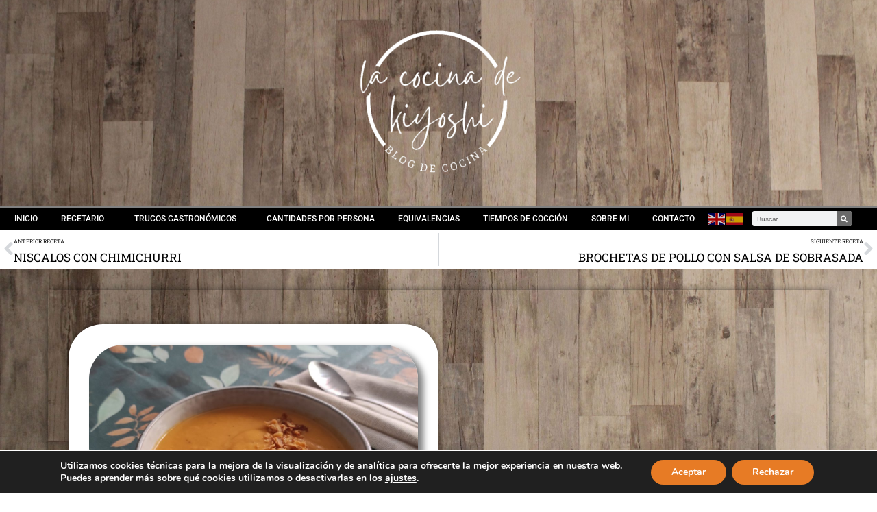

--- FILE ---
content_type: text/html; charset=UTF-8
request_url: https://lacocinadekiyoshi.es/crema-de-boniato-con-cebolla-carameliza-manzana/
body_size: 29956
content:
<!DOCTYPE html>
<html dir="ltr" lang="es" prefix="og: https://ogp.me/ns#">
<head>
<meta charset="UTF-8">
<meta name="viewport" content="width=device-width, initial-scale=1">
	<link rel="profile" href="https://gmpg.org/xfn/11"> 
	<title>CREMA DE BONIATO CON CEBOLLA CARAMELIZA &amp; MANZANA | la cocina de kiyoshi</title>
	<style>img:is([sizes="auto" i], [sizes^="auto," i]) { contain-intrinsic-size: 3000px 1500px }</style>
	
		<!-- All in One SEO 4.8.7 - aioseo.com -->
	<meta name="description" content="HOY RECETON DEL BUENO!!! Ésta crema tiene el sabor ligeramente dulce del boniato, pero a la vez se rompe con el toque fresco que aporta la manzana pero aquí viene la magia: he añadido la cebolla caramelizada que dota a la receta de su matiz característico... y entonces... e voilá! un plato sublime! Además, puedes echar un vistazo" />
	<meta name="robots" content="max-snippet:-1, max-image-preview:large, max-video-preview:-1" />
	<meta name="author" content="Kiyoshi"/>
	<meta name="keywords" content="vegetariano,cremas y sopas" />
	<link rel="canonical" href="https://lacocinadekiyoshi.es/crema-de-boniato-con-cebolla-carameliza-manzana/" />
	<meta name="generator" content="All in One SEO (AIOSEO) 4.8.7" />
		<meta property="og:locale" content="es_ES" />
		<meta property="og:site_name" content="la cocina de kiyoshi" />
		<meta property="og:type" content="article" />
		<meta property="og:title" content="CREMA DE BONIATO CON CEBOLLA CARAMELIZA &amp; MANZANA | la cocina de kiyoshi" />
		<meta property="og:description" content="HOY RECETON DEL BUENO!!! Ésta crema tiene el sabor ligeramente dulce del boniato, pero a la vez se rompe con el toque fresco que aporta la manzana pero aquí viene la magia: he añadido la cebolla caramelizada que dota a la receta de su matiz característico... y entonces... e voilá! un plato sublime! Además, puedes echar un vistazo" />
		<meta property="og:url" content="https://lacocinadekiyoshi.es/crema-de-boniato-con-cebolla-carameliza-manzana/" />
		<meta property="og:image" content="https://lacocinadekiyoshi.es/wp-content/uploads/2021/03/Diseno-sin-titulo-5-scaled.jpg" />
		<meta property="og:image:secure_url" content="https://lacocinadekiyoshi.es/wp-content/uploads/2021/03/Diseno-sin-titulo-5-scaled.jpg" />
		<meta property="og:image:width" content="2560" />
		<meta property="og:image:height" content="1824" />
		<meta property="article:published_time" content="2021-11-10T08:06:16+00:00" />
		<meta property="article:modified_time" content="2021-11-10T08:49:07+00:00" />
		<meta property="article:publisher" content="https://www.facebook.com/La-cocina-de-Kiyoshi-100109615322777" />
		<meta name="twitter:card" content="summary" />
		<meta name="twitter:title" content="CREMA DE BONIATO CON CEBOLLA CARAMELIZA &amp; MANZANA | la cocina de kiyoshi" />
		<meta name="twitter:description" content="HOY RECETON DEL BUENO!!! Ésta crema tiene el sabor ligeramente dulce del boniato, pero a la vez se rompe con el toque fresco que aporta la manzana pero aquí viene la magia: he añadido la cebolla caramelizada que dota a la receta de su matiz característico... y entonces... e voilá! un plato sublime! Además, puedes echar un vistazo" />
		<meta name="twitter:image" content="https://lacocinadekiyoshi.es/wp-content/uploads/2021/03/Diseno-sin-titulo-5-scaled.jpg" />
		<script type="application/ld+json" class="aioseo-schema">
			{"@context":"https:\/\/schema.org","@graph":[{"@type":"Article","@id":"https:\/\/lacocinadekiyoshi.es\/crema-de-boniato-con-cebolla-carameliza-manzana\/#article","name":"CREMA DE BONIATO CON CEBOLLA CARAMELIZA & MANZANA | la cocina de kiyoshi","headline":"CREMA DE BONIATO CON CEBOLLA CARAMELIZA &#038; MANZANA","author":{"@id":"https:\/\/lacocinadekiyoshi.es\/author\/kiyoshi\/#author"},"publisher":{"@id":"https:\/\/lacocinadekiyoshi.es\/#person"},"image":{"@type":"ImageObject","url":"https:\/\/lacocinadekiyoshi.es\/wp-content\/uploads\/2021\/03\/Diseno-sin-titulo-5-scaled.jpg","width":2560,"height":1824},"datePublished":"2021-11-10T09:06:16+01:00","dateModified":"2021-11-10T09:49:07+01:00","inLanguage":"es-ES","mainEntityOfPage":{"@id":"https:\/\/lacocinadekiyoshi.es\/crema-de-boniato-con-cebolla-carameliza-manzana\/#webpage"},"isPartOf":{"@id":"https:\/\/lacocinadekiyoshi.es\/crema-de-boniato-con-cebolla-carameliza-manzana\/#webpage"},"articleSection":"Cremas y sopas, vegetariano"},{"@type":"BreadcrumbList","@id":"https:\/\/lacocinadekiyoshi.es\/crema-de-boniato-con-cebolla-carameliza-manzana\/#breadcrumblist","itemListElement":[{"@type":"ListItem","@id":"https:\/\/lacocinadekiyoshi.es#listItem","position":1,"name":"Inicio","item":"https:\/\/lacocinadekiyoshi.es","nextItem":{"@type":"ListItem","@id":"https:\/\/lacocinadekiyoshi.es\/Recetario\/recetario\/#listItem","name":"Recetario"}},{"@type":"ListItem","@id":"https:\/\/lacocinadekiyoshi.es\/Recetario\/recetario\/#listItem","position":2,"name":"Recetario","item":"https:\/\/lacocinadekiyoshi.es\/Recetario\/recetario\/","nextItem":{"@type":"ListItem","@id":"https:\/\/lacocinadekiyoshi.es\/Recetario\/recetario\/cremas-y-sopas\/#listItem","name":"Cremas y sopas"},"previousItem":{"@type":"ListItem","@id":"https:\/\/lacocinadekiyoshi.es#listItem","name":"Inicio"}},{"@type":"ListItem","@id":"https:\/\/lacocinadekiyoshi.es\/Recetario\/recetario\/cremas-y-sopas\/#listItem","position":3,"name":"Cremas y sopas","item":"https:\/\/lacocinadekiyoshi.es\/Recetario\/recetario\/cremas-y-sopas\/","nextItem":{"@type":"ListItem","@id":"https:\/\/lacocinadekiyoshi.es\/crema-de-boniato-con-cebolla-carameliza-manzana\/#listItem","name":"CREMA DE BONIATO CON CEBOLLA CARAMELIZA &#038; MANZANA"},"previousItem":{"@type":"ListItem","@id":"https:\/\/lacocinadekiyoshi.es\/Recetario\/recetario\/#listItem","name":"Recetario"}},{"@type":"ListItem","@id":"https:\/\/lacocinadekiyoshi.es\/crema-de-boniato-con-cebolla-carameliza-manzana\/#listItem","position":4,"name":"CREMA DE BONIATO CON CEBOLLA CARAMELIZA &#038; MANZANA","previousItem":{"@type":"ListItem","@id":"https:\/\/lacocinadekiyoshi.es\/Recetario\/recetario\/cremas-y-sopas\/#listItem","name":"Cremas y sopas"}}]},{"@type":"Person","@id":"https:\/\/lacocinadekiyoshi.es\/#person","name":"Kiyoshi"},{"@type":"Person","@id":"https:\/\/lacocinadekiyoshi.es\/author\/kiyoshi\/#author","url":"https:\/\/lacocinadekiyoshi.es\/author\/kiyoshi\/","name":"Kiyoshi"},{"@type":"WebPage","@id":"https:\/\/lacocinadekiyoshi.es\/crema-de-boniato-con-cebolla-carameliza-manzana\/#webpage","url":"https:\/\/lacocinadekiyoshi.es\/crema-de-boniato-con-cebolla-carameliza-manzana\/","name":"CREMA DE BONIATO CON CEBOLLA CARAMELIZA & MANZANA | la cocina de kiyoshi","description":"HOY RECETON DEL BUENO!!! \u00c9sta crema tiene el sabor ligeramente dulce del boniato, pero a la vez se rompe con el toque fresco que aporta la manzana pero aqu\u00ed viene la magia: he a\u00f1adido la cebolla caramelizada que dota a la receta de su matiz caracter\u00edstico... y entonces... e voil\u00e1! un plato sublime! Adem\u00e1s, puedes echar un vistazo","inLanguage":"es-ES","isPartOf":{"@id":"https:\/\/lacocinadekiyoshi.es\/#website"},"breadcrumb":{"@id":"https:\/\/lacocinadekiyoshi.es\/crema-de-boniato-con-cebolla-carameliza-manzana\/#breadcrumblist"},"author":{"@id":"https:\/\/lacocinadekiyoshi.es\/author\/kiyoshi\/#author"},"creator":{"@id":"https:\/\/lacocinadekiyoshi.es\/author\/kiyoshi\/#author"},"image":{"@type":"ImageObject","url":"https:\/\/lacocinadekiyoshi.es\/wp-content\/uploads\/2021\/03\/Diseno-sin-titulo-5-scaled.jpg","@id":"https:\/\/lacocinadekiyoshi.es\/crema-de-boniato-con-cebolla-carameliza-manzana\/#mainImage","width":2560,"height":1824},"primaryImageOfPage":{"@id":"https:\/\/lacocinadekiyoshi.es\/crema-de-boniato-con-cebolla-carameliza-manzana\/#mainImage"},"datePublished":"2021-11-10T09:06:16+01:00","dateModified":"2021-11-10T09:49:07+01:00"},{"@type":"WebSite","@id":"https:\/\/lacocinadekiyoshi.es\/#website","url":"https:\/\/lacocinadekiyoshi.es\/","name":"la cocina de kiyoshi","description":"Blog de cocina","inLanguage":"es-ES","publisher":{"@id":"https:\/\/lacocinadekiyoshi.es\/#person"}}]}
		</script>
		<!-- All in One SEO -->

<link rel="alternate" type="application/rss+xml" title="la cocina de kiyoshi &raquo; Feed" href="https://lacocinadekiyoshi.es/feed/" />
<link rel="alternate" type="application/rss+xml" title="la cocina de kiyoshi &raquo; Feed de los comentarios" href="https://lacocinadekiyoshi.es/comments/feed/" />
<link rel="alternate" type="application/rss+xml" title="la cocina de kiyoshi &raquo; Comentario CREMA DE BONIATO CON CEBOLLA CARAMELIZA &#038; MANZANA del feed" href="https://lacocinadekiyoshi.es/crema-de-boniato-con-cebolla-carameliza-manzana/feed/" />
<script>
window._wpemojiSettings = {"baseUrl":"https:\/\/s.w.org\/images\/core\/emoji\/16.0.1\/72x72\/","ext":".png","svgUrl":"https:\/\/s.w.org\/images\/core\/emoji\/16.0.1\/svg\/","svgExt":".svg","source":{"concatemoji":"https:\/\/lacocinadekiyoshi.es\/wp-includes\/js\/wp-emoji-release.min.js?ver=6.8.3"}};
/*! This file is auto-generated */
!function(s,n){var o,i,e;function c(e){try{var t={supportTests:e,timestamp:(new Date).valueOf()};sessionStorage.setItem(o,JSON.stringify(t))}catch(e){}}function p(e,t,n){e.clearRect(0,0,e.canvas.width,e.canvas.height),e.fillText(t,0,0);var t=new Uint32Array(e.getImageData(0,0,e.canvas.width,e.canvas.height).data),a=(e.clearRect(0,0,e.canvas.width,e.canvas.height),e.fillText(n,0,0),new Uint32Array(e.getImageData(0,0,e.canvas.width,e.canvas.height).data));return t.every(function(e,t){return e===a[t]})}function u(e,t){e.clearRect(0,0,e.canvas.width,e.canvas.height),e.fillText(t,0,0);for(var n=e.getImageData(16,16,1,1),a=0;a<n.data.length;a++)if(0!==n.data[a])return!1;return!0}function f(e,t,n,a){switch(t){case"flag":return n(e,"\ud83c\udff3\ufe0f\u200d\u26a7\ufe0f","\ud83c\udff3\ufe0f\u200b\u26a7\ufe0f")?!1:!n(e,"\ud83c\udde8\ud83c\uddf6","\ud83c\udde8\u200b\ud83c\uddf6")&&!n(e,"\ud83c\udff4\udb40\udc67\udb40\udc62\udb40\udc65\udb40\udc6e\udb40\udc67\udb40\udc7f","\ud83c\udff4\u200b\udb40\udc67\u200b\udb40\udc62\u200b\udb40\udc65\u200b\udb40\udc6e\u200b\udb40\udc67\u200b\udb40\udc7f");case"emoji":return!a(e,"\ud83e\udedf")}return!1}function g(e,t,n,a){var r="undefined"!=typeof WorkerGlobalScope&&self instanceof WorkerGlobalScope?new OffscreenCanvas(300,150):s.createElement("canvas"),o=r.getContext("2d",{willReadFrequently:!0}),i=(o.textBaseline="top",o.font="600 32px Arial",{});return e.forEach(function(e){i[e]=t(o,e,n,a)}),i}function t(e){var t=s.createElement("script");t.src=e,t.defer=!0,s.head.appendChild(t)}"undefined"!=typeof Promise&&(o="wpEmojiSettingsSupports",i=["flag","emoji"],n.supports={everything:!0,everythingExceptFlag:!0},e=new Promise(function(e){s.addEventListener("DOMContentLoaded",e,{once:!0})}),new Promise(function(t){var n=function(){try{var e=JSON.parse(sessionStorage.getItem(o));if("object"==typeof e&&"number"==typeof e.timestamp&&(new Date).valueOf()<e.timestamp+604800&&"object"==typeof e.supportTests)return e.supportTests}catch(e){}return null}();if(!n){if("undefined"!=typeof Worker&&"undefined"!=typeof OffscreenCanvas&&"undefined"!=typeof URL&&URL.createObjectURL&&"undefined"!=typeof Blob)try{var e="postMessage("+g.toString()+"("+[JSON.stringify(i),f.toString(),p.toString(),u.toString()].join(",")+"));",a=new Blob([e],{type:"text/javascript"}),r=new Worker(URL.createObjectURL(a),{name:"wpTestEmojiSupports"});return void(r.onmessage=function(e){c(n=e.data),r.terminate(),t(n)})}catch(e){}c(n=g(i,f,p,u))}t(n)}).then(function(e){for(var t in e)n.supports[t]=e[t],n.supports.everything=n.supports.everything&&n.supports[t],"flag"!==t&&(n.supports.everythingExceptFlag=n.supports.everythingExceptFlag&&n.supports[t]);n.supports.everythingExceptFlag=n.supports.everythingExceptFlag&&!n.supports.flag,n.DOMReady=!1,n.readyCallback=function(){n.DOMReady=!0}}).then(function(){return e}).then(function(){var e;n.supports.everything||(n.readyCallback(),(e=n.source||{}).concatemoji?t(e.concatemoji):e.wpemoji&&e.twemoji&&(t(e.twemoji),t(e.wpemoji)))}))}((window,document),window._wpemojiSettings);
</script>
<link rel='stylesheet' id='astra-theme-css-css' href='https://lacocinadekiyoshi.es/wp-content/themes/astra/assets/css/minified/style.min.css?ver=4.8.7' media='all' />
<style id='astra-theme-css-inline-css'>
.ast-no-sidebar .entry-content .alignfull {margin-left: calc( -50vw + 50%);margin-right: calc( -50vw + 50%);max-width: 100vw;width: 100vw;}.ast-no-sidebar .entry-content .alignwide {margin-left: calc(-41vw + 50%);margin-right: calc(-41vw + 50%);max-width: unset;width: unset;}.ast-no-sidebar .entry-content .alignfull .alignfull,.ast-no-sidebar .entry-content .alignfull .alignwide,.ast-no-sidebar .entry-content .alignwide .alignfull,.ast-no-sidebar .entry-content .alignwide .alignwide,.ast-no-sidebar .entry-content .wp-block-column .alignfull,.ast-no-sidebar .entry-content .wp-block-column .alignwide{width: 100%;margin-left: auto;margin-right: auto;}.wp-block-gallery,.blocks-gallery-grid {margin: 0;}.wp-block-separator {max-width: 100px;}.wp-block-separator.is-style-wide,.wp-block-separator.is-style-dots {max-width: none;}.entry-content .has-2-columns .wp-block-column:first-child {padding-right: 10px;}.entry-content .has-2-columns .wp-block-column:last-child {padding-left: 10px;}@media (max-width: 782px) {.entry-content .wp-block-columns .wp-block-column {flex-basis: 100%;}.entry-content .has-2-columns .wp-block-column:first-child {padding-right: 0;}.entry-content .has-2-columns .wp-block-column:last-child {padding-left: 0;}}body .entry-content .wp-block-latest-posts {margin-left: 0;}body .entry-content .wp-block-latest-posts li {list-style: none;}.ast-no-sidebar .ast-container .entry-content .wp-block-latest-posts {margin-left: 0;}.ast-header-break-point .entry-content .alignwide {margin-left: auto;margin-right: auto;}.entry-content .blocks-gallery-item img {margin-bottom: auto;}.wp-block-pullquote {border-top: 4px solid #555d66;border-bottom: 4px solid #555d66;color: #40464d;}:root{--ast-post-nav-space:0;--ast-container-default-xlg-padding:6.67em;--ast-container-default-lg-padding:5.67em;--ast-container-default-slg-padding:4.34em;--ast-container-default-md-padding:3.34em;--ast-container-default-sm-padding:6.67em;--ast-container-default-xs-padding:2.4em;--ast-container-default-xxs-padding:1.4em;--ast-code-block-background:#EEEEEE;--ast-comment-inputs-background:#FAFAFA;--ast-normal-container-width:1200px;--ast-narrow-container-width:750px;--ast-blog-title-font-weight:normal;--ast-blog-meta-weight:inherit;}html{font-size:93.75%;}a,.page-title{color:#ed9d24;}a:hover,a:focus{color:var(--ast-global-color-1);}body,button,input,select,textarea,.ast-button,.ast-custom-button{font-family:-apple-system,BlinkMacSystemFont,Segoe UI,Roboto,Oxygen-Sans,Ubuntu,Cantarell,Helvetica Neue,sans-serif;font-weight:inherit;font-size:15px;font-size:1rem;line-height:var(--ast-body-line-height,1.65em);}blockquote{color:#000000;}.site-title{font-size:35px;font-size:2.3333333333333rem;display:none;}.site-header .site-description{font-size:15px;font-size:1rem;display:none;}.entry-title{font-size:26px;font-size:1.7333333333333rem;}.archive .ast-article-post .ast-article-inner,.blog .ast-article-post .ast-article-inner,.archive .ast-article-post .ast-article-inner:hover,.blog .ast-article-post .ast-article-inner:hover{overflow:hidden;}h1,.entry-content h1{font-size:40px;font-size:2.6666666666667rem;line-height:1.4em;}h2,.entry-content h2{font-size:32px;font-size:2.1333333333333rem;line-height:1.3em;}h3,.entry-content h3{font-size:26px;font-size:1.7333333333333rem;line-height:1.3em;}h4,.entry-content h4{font-size:24px;font-size:1.6rem;line-height:1.2em;}h5,.entry-content h5{font-size:20px;font-size:1.3333333333333rem;line-height:1.2em;}h6,.entry-content h6{font-size:16px;font-size:1.0666666666667rem;line-height:1.25em;}::selection{background-color:#000000;color:#ffffff;}body,h1,.entry-title a,.entry-content h1,h2,.entry-content h2,h3,.entry-content h3,h4,.entry-content h4,h5,.entry-content h5,h6,.entry-content h6{color:#000000;}.tagcloud a:hover,.tagcloud a:focus,.tagcloud a.current-item{color:#000000;border-color:#ed9d24;background-color:#ed9d24;}input:focus,input[type="text"]:focus,input[type="email"]:focus,input[type="url"]:focus,input[type="password"]:focus,input[type="reset"]:focus,input[type="search"]:focus,textarea:focus{border-color:#ed9d24;}input[type="radio"]:checked,input[type=reset],input[type="checkbox"]:checked,input[type="checkbox"]:hover:checked,input[type="checkbox"]:focus:checked,input[type=range]::-webkit-slider-thumb{border-color:#ed9d24;background-color:#ed9d24;box-shadow:none;}.site-footer a:hover + .post-count,.site-footer a:focus + .post-count{background:#ed9d24;border-color:#ed9d24;}.single .nav-links .nav-previous,.single .nav-links .nav-next{color:#ed9d24;}.entry-meta,.entry-meta *{line-height:1.45;color:#ed9d24;}.entry-meta a:not(.ast-button):hover,.entry-meta a:not(.ast-button):hover *,.entry-meta a:not(.ast-button):focus,.entry-meta a:not(.ast-button):focus *,.page-links > .page-link,.page-links .page-link:hover,.post-navigation a:hover{color:var(--ast-global-color-1);}#cat option,.secondary .calendar_wrap thead a,.secondary .calendar_wrap thead a:visited{color:#ed9d24;}.secondary .calendar_wrap #today,.ast-progress-val span{background:#ed9d24;}.secondary a:hover + .post-count,.secondary a:focus + .post-count{background:#ed9d24;border-color:#ed9d24;}.calendar_wrap #today > a{color:#000000;}.page-links .page-link,.single .post-navigation a{color:#ed9d24;}.ast-search-menu-icon .search-form button.search-submit{padding:0 4px;}.ast-search-menu-icon form.search-form{padding-right:0;}.ast-header-search .ast-search-menu-icon.ast-dropdown-active .search-form,.ast-header-search .ast-search-menu-icon.ast-dropdown-active .search-field:focus{transition:all 0.2s;}.search-form input.search-field:focus{outline:none;}.widget-title,.widget .wp-block-heading{font-size:21px;font-size:1.4rem;color:#000000;}.ast-search-menu-icon.slide-search a:focus-visible:focus-visible,.astra-search-icon:focus-visible,#close:focus-visible,a:focus-visible,.ast-menu-toggle:focus-visible,.site .skip-link:focus-visible,.wp-block-loginout input:focus-visible,.wp-block-search.wp-block-search__button-inside .wp-block-search__inside-wrapper,.ast-header-navigation-arrow:focus-visible,.woocommerce .wc-proceed-to-checkout > .checkout-button:focus-visible,.woocommerce .woocommerce-MyAccount-navigation ul li a:focus-visible,.ast-orders-table__row .ast-orders-table__cell:focus-visible,.woocommerce .woocommerce-order-details .order-again > .button:focus-visible,.woocommerce .woocommerce-message a.button.wc-forward:focus-visible,.woocommerce #minus_qty:focus-visible,.woocommerce #plus_qty:focus-visible,a#ast-apply-coupon:focus-visible,.woocommerce .woocommerce-info a:focus-visible,.woocommerce .astra-shop-summary-wrap a:focus-visible,.woocommerce a.wc-forward:focus-visible,#ast-apply-coupon:focus-visible,.woocommerce-js .woocommerce-mini-cart-item a.remove:focus-visible,#close:focus-visible,.button.search-submit:focus-visible,#search_submit:focus,.normal-search:focus-visible,.ast-header-account-wrap:focus-visible,.woocommerce .ast-on-card-button.ast-quick-view-trigger:focus{outline-style:dotted;outline-color:inherit;outline-width:thin;}input:focus,input[type="text"]:focus,input[type="email"]:focus,input[type="url"]:focus,input[type="password"]:focus,input[type="reset"]:focus,input[type="search"]:focus,input[type="number"]:focus,textarea:focus,.wp-block-search__input:focus,[data-section="section-header-mobile-trigger"] .ast-button-wrap .ast-mobile-menu-trigger-minimal:focus,.ast-mobile-popup-drawer.active .menu-toggle-close:focus,.woocommerce-ordering select.orderby:focus,#ast-scroll-top:focus,#coupon_code:focus,.woocommerce-page #comment:focus,.woocommerce #reviews #respond input#submit:focus,.woocommerce a.add_to_cart_button:focus,.woocommerce .button.single_add_to_cart_button:focus,.woocommerce .woocommerce-cart-form button:focus,.woocommerce .woocommerce-cart-form__cart-item .quantity .qty:focus,.woocommerce .woocommerce-billing-fields .woocommerce-billing-fields__field-wrapper .woocommerce-input-wrapper > .input-text:focus,.woocommerce #order_comments:focus,.woocommerce #place_order:focus,.woocommerce .woocommerce-address-fields .woocommerce-address-fields__field-wrapper .woocommerce-input-wrapper > .input-text:focus,.woocommerce .woocommerce-MyAccount-content form button:focus,.woocommerce .woocommerce-MyAccount-content .woocommerce-EditAccountForm .woocommerce-form-row .woocommerce-Input.input-text:focus,.woocommerce .ast-woocommerce-container .woocommerce-pagination ul.page-numbers li a:focus,body #content .woocommerce form .form-row .select2-container--default .select2-selection--single:focus,#ast-coupon-code:focus,.woocommerce.woocommerce-js .quantity input[type=number]:focus,.woocommerce-js .woocommerce-mini-cart-item .quantity input[type=number]:focus,.woocommerce p#ast-coupon-trigger:focus{border-style:dotted;border-color:inherit;border-width:thin;}input{outline:none;}.main-header-menu .menu-link,.ast-header-custom-item a{color:#000000;}.main-header-menu .menu-item:hover > .menu-link,.main-header-menu .menu-item:hover > .ast-menu-toggle,.main-header-menu .ast-masthead-custom-menu-items a:hover,.main-header-menu .menu-item.focus > .menu-link,.main-header-menu .menu-item.focus > .ast-menu-toggle,.main-header-menu .current-menu-item > .menu-link,.main-header-menu .current-menu-ancestor > .menu-link,.main-header-menu .current-menu-item > .ast-menu-toggle,.main-header-menu .current-menu-ancestor > .ast-menu-toggle{color:#ed9d24;}.header-main-layout-3 .ast-main-header-bar-alignment{margin-right:auto;}.header-main-layout-2 .site-header-section-left .ast-site-identity{text-align:left;}.site-logo-img img{ transition:all 0.2s linear;}body .ast-oembed-container *{position:absolute;top:0;width:100%;height:100%;left:0;}body .wp-block-embed-pocket-casts .ast-oembed-container *{position:unset;}.ast-header-break-point .ast-mobile-menu-buttons-minimal.menu-toggle{background:transparent;color:#000000;}.ast-header-break-point .ast-mobile-menu-buttons-outline.menu-toggle{background:transparent;border:1px solid #000000;color:#000000;}.ast-header-break-point .ast-mobile-menu-buttons-fill.menu-toggle{background:#000000;}.ast-single-post-featured-section + article {margin-top: 2em;}.site-content .ast-single-post-featured-section img {width: 100%;overflow: hidden;object-fit: cover;}.site > .ast-single-related-posts-container {margin-top: 0;}@media (min-width: 922px) {.ast-desktop .ast-container--narrow {max-width: var(--ast-narrow-container-width);margin: 0 auto;}}.ast-page-builder-template .hentry {margin: 0;}.ast-page-builder-template .site-content > .ast-container {max-width: 100%;padding: 0;}.ast-page-builder-template .site .site-content #primary {padding: 0;margin: 0;}.ast-page-builder-template .no-results {text-align: center;margin: 4em auto;}.ast-page-builder-template .ast-pagination {padding: 2em;}.ast-page-builder-template .entry-header.ast-no-title.ast-no-thumbnail {margin-top: 0;}.ast-page-builder-template .entry-header.ast-header-without-markup {margin-top: 0;margin-bottom: 0;}.ast-page-builder-template .entry-header.ast-no-title.ast-no-meta {margin-bottom: 0;}.ast-page-builder-template.single .post-navigation {padding-bottom: 2em;}.ast-page-builder-template.single-post .site-content > .ast-container {max-width: 100%;}.ast-page-builder-template .entry-header {margin-top: 4em;margin-left: auto;margin-right: auto;padding-left: 20px;padding-right: 20px;}.single.ast-page-builder-template .entry-header {padding-left: 20px;padding-right: 20px;}.ast-page-builder-template .ast-archive-description {margin: 4em auto 0;padding-left: 20px;padding-right: 20px;}.ast-page-builder-template.ast-no-sidebar .entry-content .alignwide {margin-left: 0;margin-right: 0;}.footer-adv .footer-adv-overlay{border-top-style:solid;border-top-color:#7a7a7a;}@media( max-width: 420px ) {.single .nav-links .nav-previous,.single .nav-links .nav-next {width: 100%;text-align: center;}}.wp-block-buttons.aligncenter{justify-content:center;}@media (max-width:921px){.ast-theme-transparent-header #primary,.ast-theme-transparent-header #secondary{padding:0;}}.ast-plain-container.ast-no-sidebar #primary{margin-top:0;margin-bottom:0;}@media (min-width:1200px){.wp-block-group .has-background{padding:20px;}}@media (min-width:1200px){.ast-plain-container.ast-no-sidebar .entry-content .alignwide .wp-block-cover__inner-container,.ast-plain-container.ast-no-sidebar .entry-content .alignfull .wp-block-cover__inner-container{width:1240px;}}@media (min-width:1200px){.wp-block-cover-image.alignwide .wp-block-cover__inner-container,.wp-block-cover.alignwide .wp-block-cover__inner-container,.wp-block-cover-image.alignfull .wp-block-cover__inner-container,.wp-block-cover.alignfull .wp-block-cover__inner-container{width:100%;}}.wp-block-columns{margin-bottom:unset;}.wp-block-image.size-full{margin:2rem 0;}.wp-block-separator.has-background{padding:0;}.wp-block-gallery{margin-bottom:1.6em;}.wp-block-group{padding-top:4em;padding-bottom:4em;}.wp-block-group__inner-container .wp-block-columns:last-child,.wp-block-group__inner-container :last-child,.wp-block-table table{margin-bottom:0;}.blocks-gallery-grid{width:100%;}.wp-block-navigation-link__content{padding:5px 0;}.wp-block-group .wp-block-group .has-text-align-center,.wp-block-group .wp-block-column .has-text-align-center{max-width:100%;}.has-text-align-center{margin:0 auto;}@media (min-width:1200px){.wp-block-cover__inner-container,.alignwide .wp-block-group__inner-container,.alignfull .wp-block-group__inner-container{max-width:1200px;margin:0 auto;}.wp-block-group.alignnone,.wp-block-group.aligncenter,.wp-block-group.alignleft,.wp-block-group.alignright,.wp-block-group.alignwide,.wp-block-columns.alignwide{margin:2rem 0 1rem 0;}}@media (max-width:1200px){.wp-block-group{padding:3em;}.wp-block-group .wp-block-group{padding:1.5em;}.wp-block-columns,.wp-block-column{margin:1rem 0;}}@media (min-width:921px){.wp-block-columns .wp-block-group{padding:2em;}}@media (max-width:544px){.wp-block-cover-image .wp-block-cover__inner-container,.wp-block-cover .wp-block-cover__inner-container{width:unset;}.wp-block-cover,.wp-block-cover-image{padding:2em 0;}.wp-block-group,.wp-block-cover{padding:2em;}.wp-block-media-text__media img,.wp-block-media-text__media video{width:unset;max-width:100%;}.wp-block-media-text.has-background .wp-block-media-text__content{padding:1em;}.wp-block-media-text .wp-block-media-text__content{padding:3em 2em;}}.wp-block-image.aligncenter{margin-left:auto;margin-right:auto;}.wp-block-table.aligncenter{margin-left:auto;margin-right:auto;}.wp-block-buttons .wp-block-button.is-style-outline .wp-block-button__link.wp-element-button,.ast-outline-button,.wp-block-uagb-buttons-child .uagb-buttons-repeater.ast-outline-button{border-top-width:2px;border-right-width:2px;border-bottom-width:2px;border-left-width:2px;font-family:inherit;font-weight:inherit;line-height:1em;}.wp-block-button .wp-block-button__link.wp-element-button.is-style-outline:not(.has-background),.wp-block-button.is-style-outline>.wp-block-button__link.wp-element-button:not(.has-background),.ast-outline-button{background-color:transparent;}.entry-content[data-ast-blocks-layout] > figure{margin-bottom:1em;}@media (max-width:921px){.ast-separate-container #primary,.ast-separate-container #secondary{padding:1.5em 0;}#primary,#secondary{padding:1.5em 0;margin:0;}.ast-left-sidebar #content > .ast-container{display:flex;flex-direction:column-reverse;width:100%;}.ast-separate-container .ast-article-post,.ast-separate-container .ast-article-single{padding:1.5em 2.14em;}.ast-author-box img.avatar{margin:20px 0 0 0;}}@media (min-width:922px){.ast-separate-container.ast-right-sidebar #primary,.ast-separate-container.ast-left-sidebar #primary{border:0;}.search-no-results.ast-separate-container #primary{margin-bottom:4em;}}.wp-block-button .wp-block-button__link{color:#ffffff;}.wp-block-button .wp-block-button__link:hover,.wp-block-button .wp-block-button__link:focus{color:#ffffff;background-color:var(--ast-global-color-1);border-color:var(--ast-global-color-1);}.elementor-widget-heading h1.elementor-heading-title{line-height:1.4em;}.elementor-widget-heading h2.elementor-heading-title{line-height:1.3em;}.elementor-widget-heading h3.elementor-heading-title{line-height:1.3em;}.elementor-widget-heading h4.elementor-heading-title{line-height:1.2em;}.elementor-widget-heading h5.elementor-heading-title{line-height:1.2em;}.elementor-widget-heading h6.elementor-heading-title{line-height:1.25em;}.wp-block-button .wp-block-button__link{border-top-width:0;border-right-width:0;border-left-width:0;border-bottom-width:0;border-color:#000000;background-color:#000000;color:#ffffff;font-family:inherit;font-weight:inherit;line-height:1em;padding-top:10px;padding-right:40px;padding-bottom:10px;padding-left:40px;}.menu-toggle,button,.ast-button,.ast-custom-button,.button,input#submit,input[type="button"],input[type="submit"],input[type="reset"]{border-style:solid;border-top-width:0;border-right-width:0;border-left-width:0;border-bottom-width:0;color:#ffffff;border-color:#000000;background-color:#000000;padding-top:10px;padding-right:40px;padding-bottom:10px;padding-left:40px;font-family:inherit;font-weight:inherit;line-height:1em;}button:focus,.menu-toggle:hover,button:hover,.ast-button:hover,.ast-custom-button:hover .button:hover,.ast-custom-button:hover ,input[type=reset]:hover,input[type=reset]:focus,input#submit:hover,input#submit:focus,input[type="button"]:hover,input[type="button"]:focus,input[type="submit"]:hover,input[type="submit"]:focus{color:#ffffff;background-color:var(--ast-global-color-1);border-color:var(--ast-global-color-1);}@media (max-width:921px){.ast-mobile-header-stack .main-header-bar .ast-search-menu-icon{display:inline-block;}.ast-header-break-point.ast-header-custom-item-outside .ast-mobile-header-stack .main-header-bar .ast-search-icon{margin:0;}.ast-comment-avatar-wrap img{max-width:2.5em;}.ast-comment-meta{padding:0 1.8888em 1.3333em;}.ast-separate-container .ast-comment-list li.depth-1{padding:1.5em 2.14em;}.ast-separate-container .comment-respond{padding:2em 2.14em;}}@media (min-width:544px){.ast-container{max-width:100%;}}@media (max-width:544px){.ast-separate-container .ast-article-post,.ast-separate-container .ast-article-single,.ast-separate-container .comments-title,.ast-separate-container .ast-archive-description{padding:1.5em 1em;}.ast-separate-container #content .ast-container{padding-left:0.54em;padding-right:0.54em;}.ast-separate-container .ast-comment-list .bypostauthor{padding:.5em;}.ast-search-menu-icon.ast-dropdown-active .search-field{width:170px;}.site-branding img,.site-header .site-logo-img .custom-logo-link img{max-width:100%;}} #ast-mobile-header .ast-site-header-cart-li a{pointer-events:none;}.ast-no-sidebar.ast-separate-container .entry-content .alignfull {margin-left: -6.67em;margin-right: -6.67em;width: auto;}@media (max-width: 1200px) {.ast-no-sidebar.ast-separate-container .entry-content .alignfull {margin-left: -2.4em;margin-right: -2.4em;}}@media (max-width: 768px) {.ast-no-sidebar.ast-separate-container .entry-content .alignfull {margin-left: -2.14em;margin-right: -2.14em;}}@media (max-width: 544px) {.ast-no-sidebar.ast-separate-container .entry-content .alignfull {margin-left: -1em;margin-right: -1em;}}.ast-no-sidebar.ast-separate-container .entry-content .alignwide {margin-left: -20px;margin-right: -20px;}.ast-no-sidebar.ast-separate-container .entry-content .wp-block-column .alignfull,.ast-no-sidebar.ast-separate-container .entry-content .wp-block-column .alignwide {margin-left: auto;margin-right: auto;width: 100%;}@media (max-width:921px){.site-title{display:none;}.site-header .site-description{display:none;}h1,.entry-content h1{font-size:30px;}h2,.entry-content h2{font-size:25px;}h3,.entry-content h3{font-size:20px;}}@media (max-width:544px){.site-title{display:none;}.site-header .site-description{display:none;}h1,.entry-content h1{font-size:30px;}h2,.entry-content h2{font-size:25px;}h3,.entry-content h3{font-size:20px;}}@media (max-width:921px){html{font-size:85.5%;}}@media (max-width:544px){html{font-size:85.5%;}}@media (min-width:922px){.ast-container{max-width:1240px;}}@font-face {font-family: "Astra";src: url(https://lacocinadekiyoshi.es/wp-content/themes/astra/assets/fonts/astra.woff) format("woff"),url(https://lacocinadekiyoshi.es/wp-content/themes/astra/assets/fonts/astra.ttf) format("truetype"),url(https://lacocinadekiyoshi.es/wp-content/themes/astra/assets/fonts/astra.svg#astra) format("svg");font-weight: normal;font-style: normal;font-display: fallback;}@media (max-width:921px) {.main-header-bar .main-header-bar-navigation{display:none;}}.ast-desktop .main-header-menu.submenu-with-border .sub-menu,.ast-desktop .main-header-menu.submenu-with-border .astra-full-megamenu-wrapper{border-color:#000000;}.ast-desktop .main-header-menu.submenu-with-border .sub-menu{border-top-width:2px;border-style:solid;}.ast-desktop .main-header-menu.submenu-with-border .sub-menu .sub-menu{top:-2px;}.ast-desktop .main-header-menu.submenu-with-border .sub-menu .menu-link,.ast-desktop .main-header-menu.submenu-with-border .children .menu-link{border-bottom-width:0px;border-style:solid;border-color:#eaeaea;}@media (min-width:922px){.main-header-menu .sub-menu .menu-item.ast-left-align-sub-menu:hover > .sub-menu,.main-header-menu .sub-menu .menu-item.ast-left-align-sub-menu.focus > .sub-menu{margin-left:-0px;}}.ast-small-footer{border-top-style:solid;border-top-width:1px;border-top-color:#7a7a7a;}.ast-small-footer-wrap{text-align:center;}.site .comments-area{padding-bottom:3em;}.ast-header-break-point.ast-header-custom-item-inside .main-header-bar .main-header-bar-navigation .ast-search-icon {display: none;}.ast-header-break-point.ast-header-custom-item-inside .main-header-bar .ast-search-menu-icon .search-form {padding: 0;display: block;overflow: hidden;}.ast-header-break-point .ast-header-custom-item .widget:last-child {margin-bottom: 1em;}.ast-header-custom-item .widget {margin: 0.5em;display: inline-block;vertical-align: middle;}.ast-header-custom-item .widget p {margin-bottom: 0;}.ast-header-custom-item .widget li {width: auto;}.ast-header-custom-item-inside .button-custom-menu-item .menu-link {display: none;}.ast-header-custom-item-inside.ast-header-break-point .button-custom-menu-item .ast-custom-button-link {display: none;}.ast-header-custom-item-inside.ast-header-break-point .button-custom-menu-item .menu-link {display: block;}.ast-header-break-point.ast-header-custom-item-outside .main-header-bar .ast-search-icon {margin-right: 1em;}.ast-header-break-point.ast-header-custom-item-inside .main-header-bar .ast-search-menu-icon .search-field,.ast-header-break-point.ast-header-custom-item-inside .main-header-bar .ast-search-menu-icon.ast-inline-search .search-field {width: 100%;padding-right: 5.5em;}.ast-header-break-point.ast-header-custom-item-inside .main-header-bar .ast-search-menu-icon .search-submit {display: block;position: absolute;height: 100%;top: 0;right: 0;padding: 0 1em;border-radius: 0;}.ast-header-break-point .ast-header-custom-item .ast-masthead-custom-menu-items {padding-left: 20px;padding-right: 20px;margin-bottom: 1em;margin-top: 1em;}.ast-header-custom-item-inside.ast-header-break-point .button-custom-menu-item {padding-left: 0;padding-right: 0;margin-top: 0;margin-bottom: 0;}.astra-icon-down_arrow::after {content: "\e900";font-family: Astra;}.astra-icon-close::after {content: "\e5cd";font-family: Astra;}.astra-icon-drag_handle::after {content: "\e25d";font-family: Astra;}.astra-icon-format_align_justify::after {content: "\e235";font-family: Astra;}.astra-icon-menu::after {content: "\e5d2";font-family: Astra;}.astra-icon-reorder::after {content: "\e8fe";font-family: Astra;}.astra-icon-search::after {content: "\e8b6";font-family: Astra;}.astra-icon-zoom_in::after {content: "\e56b";font-family: Astra;}.astra-icon-check-circle::after {content: "\e901";font-family: Astra;}.astra-icon-shopping-cart::after {content: "\f07a";font-family: Astra;}.astra-icon-shopping-bag::after {content: "\f290";font-family: Astra;}.astra-icon-shopping-basket::after {content: "\f291";font-family: Astra;}.astra-icon-circle-o::after {content: "\e903";font-family: Astra;}.astra-icon-certificate::after {content: "\e902";font-family: Astra;}blockquote {padding: 1.2em;}:root .has-ast-global-color-0-color{color:var(--ast-global-color-0);}:root .has-ast-global-color-0-background-color{background-color:var(--ast-global-color-0);}:root .wp-block-button .has-ast-global-color-0-color{color:var(--ast-global-color-0);}:root .wp-block-button .has-ast-global-color-0-background-color{background-color:var(--ast-global-color-0);}:root .has-ast-global-color-1-color{color:var(--ast-global-color-1);}:root .has-ast-global-color-1-background-color{background-color:var(--ast-global-color-1);}:root .wp-block-button .has-ast-global-color-1-color{color:var(--ast-global-color-1);}:root .wp-block-button .has-ast-global-color-1-background-color{background-color:var(--ast-global-color-1);}:root .has-ast-global-color-2-color{color:var(--ast-global-color-2);}:root .has-ast-global-color-2-background-color{background-color:var(--ast-global-color-2);}:root .wp-block-button .has-ast-global-color-2-color{color:var(--ast-global-color-2);}:root .wp-block-button .has-ast-global-color-2-background-color{background-color:var(--ast-global-color-2);}:root .has-ast-global-color-3-color{color:var(--ast-global-color-3);}:root .has-ast-global-color-3-background-color{background-color:var(--ast-global-color-3);}:root .wp-block-button .has-ast-global-color-3-color{color:var(--ast-global-color-3);}:root .wp-block-button .has-ast-global-color-3-background-color{background-color:var(--ast-global-color-3);}:root .has-ast-global-color-4-color{color:var(--ast-global-color-4);}:root .has-ast-global-color-4-background-color{background-color:var(--ast-global-color-4);}:root .wp-block-button .has-ast-global-color-4-color{color:var(--ast-global-color-4);}:root .wp-block-button .has-ast-global-color-4-background-color{background-color:var(--ast-global-color-4);}:root .has-ast-global-color-5-color{color:var(--ast-global-color-5);}:root .has-ast-global-color-5-background-color{background-color:var(--ast-global-color-5);}:root .wp-block-button .has-ast-global-color-5-color{color:var(--ast-global-color-5);}:root .wp-block-button .has-ast-global-color-5-background-color{background-color:var(--ast-global-color-5);}:root .has-ast-global-color-6-color{color:var(--ast-global-color-6);}:root .has-ast-global-color-6-background-color{background-color:var(--ast-global-color-6);}:root .wp-block-button .has-ast-global-color-6-color{color:var(--ast-global-color-6);}:root .wp-block-button .has-ast-global-color-6-background-color{background-color:var(--ast-global-color-6);}:root .has-ast-global-color-7-color{color:var(--ast-global-color-7);}:root .has-ast-global-color-7-background-color{background-color:var(--ast-global-color-7);}:root .wp-block-button .has-ast-global-color-7-color{color:var(--ast-global-color-7);}:root .wp-block-button .has-ast-global-color-7-background-color{background-color:var(--ast-global-color-7);}:root .has-ast-global-color-8-color{color:var(--ast-global-color-8);}:root .has-ast-global-color-8-background-color{background-color:var(--ast-global-color-8);}:root .wp-block-button .has-ast-global-color-8-color{color:var(--ast-global-color-8);}:root .wp-block-button .has-ast-global-color-8-background-color{background-color:var(--ast-global-color-8);}:root{--ast-global-color-0:#0170B9;--ast-global-color-1:#3a3a3a;--ast-global-color-2:#3a3a3a;--ast-global-color-3:#4B4F58;--ast-global-color-4:#F5F5F5;--ast-global-color-5:#FFFFFF;--ast-global-color-6:#E5E5E5;--ast-global-color-7:#424242;--ast-global-color-8:#000000;}:root {--ast-border-color : #dddddd;}.ast-single-entry-banner {-js-display: flex;display: flex;flex-direction: column;justify-content: center;text-align: center;position: relative;background: #eeeeee;}.ast-single-entry-banner[data-banner-layout="layout-1"] {max-width: 1200px;background: inherit;padding: 20px 0;}.ast-single-entry-banner[data-banner-width-type="custom"] {margin: 0 auto;width: 100%;}.ast-single-entry-banner + .site-content .entry-header {margin-bottom: 0;}.site .ast-author-avatar {--ast-author-avatar-size: ;}a.ast-underline-text {text-decoration: underline;}.ast-container > .ast-terms-link {position: relative;display: block;}a.ast-button.ast-badge-tax {padding: 4px 8px;border-radius: 3px;font-size: inherit;}header.entry-header > *:not(:last-child){margin-bottom:10px;}.ast-archive-entry-banner {-js-display: flex;display: flex;flex-direction: column;justify-content: center;text-align: center;position: relative;background: #eeeeee;}.ast-archive-entry-banner[data-banner-width-type="custom"] {margin: 0 auto;width: 100%;}.ast-archive-entry-banner[data-banner-layout="layout-1"] {background: inherit;padding: 20px 0;text-align: left;}body.archive .ast-archive-description{max-width:1200px;width:100%;text-align:left;padding-top:3em;padding-right:3em;padding-bottom:3em;padding-left:3em;}body.archive .ast-archive-description .ast-archive-title,body.archive .ast-archive-description .ast-archive-title *{font-size:40px;font-size:2.6666666666667rem;}body.archive .ast-archive-description > *:not(:last-child){margin-bottom:10px;}@media (max-width:921px){body.archive .ast-archive-description{text-align:left;}}@media (max-width:544px){body.archive .ast-archive-description{text-align:left;}}.ast-breadcrumbs .trail-browse,.ast-breadcrumbs .trail-items,.ast-breadcrumbs .trail-items li{display:inline-block;margin:0;padding:0;border:none;background:inherit;text-indent:0;text-decoration:none;}.ast-breadcrumbs .trail-browse{font-size:inherit;font-style:inherit;font-weight:inherit;color:inherit;}.ast-breadcrumbs .trail-items{list-style:none;}.trail-items li::after{padding:0 0.3em;content:"\00bb";}.trail-items li:last-of-type::after{display:none;}h1,.entry-content h1,h2,.entry-content h2,h3,.entry-content h3,h4,.entry-content h4,h5,.entry-content h5,h6,.entry-content h6{color:#e77b25;}.elementor-widget-heading .elementor-heading-title{margin:0;}.elementor-page .ast-menu-toggle{color:unset !important;background:unset !important;}.elementor-post.elementor-grid-item.hentry{margin-bottom:0;}.woocommerce div.product .elementor-element.elementor-products-grid .related.products ul.products li.product,.elementor-element .elementor-wc-products .woocommerce[class*='columns-'] ul.products li.product{width:auto;margin:0;float:none;}body .elementor hr{background-color:#ccc;margin:0;}.ast-left-sidebar .elementor-section.elementor-section-stretched,.ast-right-sidebar .elementor-section.elementor-section-stretched{max-width:100%;left:0 !important;}.elementor-posts-container [CLASS*="ast-width-"]{width:100%;}.elementor-template-full-width .ast-container{display:block;}.elementor-screen-only,.screen-reader-text,.screen-reader-text span,.ui-helper-hidden-accessible{top:0 !important;}@media (max-width:544px){.elementor-element .elementor-wc-products .woocommerce[class*="columns-"] ul.products li.product{width:auto;margin:0;}.elementor-element .woocommerce .woocommerce-result-count{float:none;}}.ast-header-break-point .main-header-bar{border-bottom-width:1px;}@media (min-width:922px){.main-header-bar{border-bottom-width:1px;}}.main-header-menu .menu-item, #astra-footer-menu .menu-item, .main-header-bar .ast-masthead-custom-menu-items{-js-display:flex;display:flex;-webkit-box-pack:center;-webkit-justify-content:center;-moz-box-pack:center;-ms-flex-pack:center;justify-content:center;-webkit-box-orient:vertical;-webkit-box-direction:normal;-webkit-flex-direction:column;-moz-box-orient:vertical;-moz-box-direction:normal;-ms-flex-direction:column;flex-direction:column;}.main-header-menu > .menu-item > .menu-link, #astra-footer-menu > .menu-item > .menu-link{height:100%;-webkit-box-align:center;-webkit-align-items:center;-moz-box-align:center;-ms-flex-align:center;align-items:center;-js-display:flex;display:flex;}.ast-primary-menu-disabled .main-header-bar .ast-masthead-custom-menu-items{flex:unset;}.main-header-menu .sub-menu .menu-item.menu-item-has-children > .menu-link:after{position:absolute;right:1em;top:50%;transform:translate(0,-50%) rotate(270deg);}.ast-header-break-point .main-header-bar .main-header-bar-navigation .page_item_has_children > .ast-menu-toggle::before, .ast-header-break-point .main-header-bar .main-header-bar-navigation .menu-item-has-children > .ast-menu-toggle::before, .ast-mobile-popup-drawer .main-header-bar-navigation .menu-item-has-children>.ast-menu-toggle::before, .ast-header-break-point .ast-mobile-header-wrap .main-header-bar-navigation .menu-item-has-children > .ast-menu-toggle::before{font-weight:bold;content:"\e900";font-family:Astra;text-decoration:inherit;display:inline-block;}.ast-header-break-point .main-navigation ul.sub-menu .menu-item .menu-link:before{content:"\e900";font-family:Astra;font-size:.65em;text-decoration:inherit;display:inline-block;transform:translate(0, -2px) rotateZ(270deg);margin-right:5px;}.widget_search .search-form:after{font-family:Astra;font-size:1.2em;font-weight:normal;content:"\e8b6";position:absolute;top:50%;right:15px;transform:translate(0, -50%);}.astra-search-icon::before{content:"\e8b6";font-family:Astra;font-style:normal;font-weight:normal;text-decoration:inherit;text-align:center;-webkit-font-smoothing:antialiased;-moz-osx-font-smoothing:grayscale;z-index:3;}.main-header-bar .main-header-bar-navigation .page_item_has_children > a:after, .main-header-bar .main-header-bar-navigation .menu-item-has-children > a:after, .menu-item-has-children .ast-header-navigation-arrow:after{content:"\e900";display:inline-block;font-family:Astra;font-size:.6rem;font-weight:bold;text-rendering:auto;-webkit-font-smoothing:antialiased;-moz-osx-font-smoothing:grayscale;margin-left:10px;line-height:normal;}.menu-item-has-children .sub-menu .ast-header-navigation-arrow:after{margin-left:0;}.ast-mobile-popup-drawer .main-header-bar-navigation .ast-submenu-expanded>.ast-menu-toggle::before{transform:rotateX(180deg);}.ast-header-break-point .main-header-bar-navigation .menu-item-has-children > .menu-link:after{display:none;}@media (min-width:922px){.ast-builder-menu .main-navigation > ul > li:last-child a{margin-right:0;}}.ast-separate-container .ast-article-inner{background-color:transparent;background-image:none;}.ast-separate-container .ast-article-post{background-color:var(--ast-global-color-5);}@media (max-width:921px){.ast-separate-container .ast-article-post{background-color:var(--ast-global-color-5);}}@media (max-width:544px){.ast-separate-container .ast-article-post{background-color:var(--ast-global-color-5);}}.ast-separate-container .ast-article-single:not(.ast-related-post), .woocommerce.ast-separate-container .ast-woocommerce-container, .ast-separate-container .error-404, .ast-separate-container .no-results, .single.ast-separate-container  .ast-author-meta, .ast-separate-container .related-posts-title-wrapper,.ast-separate-container .comments-count-wrapper, .ast-box-layout.ast-plain-container .site-content,.ast-padded-layout.ast-plain-container .site-content, .ast-separate-container .ast-archive-description, .ast-separate-container .comments-area .comment-respond, .ast-separate-container .comments-area .ast-comment-list li, .ast-separate-container .comments-area .comments-title{background-color:var(--ast-global-color-5);}@media (max-width:921px){.ast-separate-container .ast-article-single:not(.ast-related-post), .woocommerce.ast-separate-container .ast-woocommerce-container, .ast-separate-container .error-404, .ast-separate-container .no-results, .single.ast-separate-container  .ast-author-meta, .ast-separate-container .related-posts-title-wrapper,.ast-separate-container .comments-count-wrapper, .ast-box-layout.ast-plain-container .site-content,.ast-padded-layout.ast-plain-container .site-content, .ast-separate-container .ast-archive-description{background-color:var(--ast-global-color-5);}}@media (max-width:544px){.ast-separate-container .ast-article-single:not(.ast-related-post), .woocommerce.ast-separate-container .ast-woocommerce-container, .ast-separate-container .error-404, .ast-separate-container .no-results, .single.ast-separate-container  .ast-author-meta, .ast-separate-container .related-posts-title-wrapper,.ast-separate-container .comments-count-wrapper, .ast-box-layout.ast-plain-container .site-content,.ast-padded-layout.ast-plain-container .site-content, .ast-separate-container .ast-archive-description{background-color:var(--ast-global-color-5);}}.ast-separate-container.ast-two-container #secondary .widget{background-color:var(--ast-global-color-5);}@media (max-width:921px){.ast-separate-container.ast-two-container #secondary .widget{background-color:var(--ast-global-color-5);}}@media (max-width:544px){.ast-separate-container.ast-two-container #secondary .widget{background-color:var(--ast-global-color-5);}}:root{--e-global-color-astglobalcolor0:#0170B9;--e-global-color-astglobalcolor1:#3a3a3a;--e-global-color-astglobalcolor2:#3a3a3a;--e-global-color-astglobalcolor3:#4B4F58;--e-global-color-astglobalcolor4:#F5F5F5;--e-global-color-astglobalcolor5:#FFFFFF;--e-global-color-astglobalcolor6:#E5E5E5;--e-global-color-astglobalcolor7:#424242;--e-global-color-astglobalcolor8:#000000;}.comment-reply-title{font-size:24px;font-size:1.6rem;}.ast-comment-meta{line-height:1.666666667;color:#ed9d24;font-size:12px;font-size:0.8rem;}.ast-comment-list #cancel-comment-reply-link{font-size:15px;font-size:1rem;}.comments-count-wrapper {padding: 2em 0;}.comments-count-wrapper .comments-title {font-weight: normal;word-wrap: break-word;}.ast-comment-list {margin: 0;word-wrap: break-word;padding-bottom: 0.5em;list-style: none;}.site-content article .comments-area {border-top: 1px solid var(--ast-single-post-border,var(--ast-border-color));}.ast-comment-list li {list-style: none;}.ast-comment-list li.depth-1 .ast-comment,.ast-comment-list li.depth-2 .ast-comment {border-bottom: 1px solid #eeeeee;}.ast-comment-list .comment-respond {padding: 1em 0;border-bottom: 1px solid #dddddd;}.ast-comment-list .comment-respond .comment-reply-title {margin-top: 0;padding-top: 0;}.ast-comment-list .comment-respond p {margin-bottom: .5em;}.ast-comment-list .ast-comment-edit-reply-wrap {-js-display: flex;display: flex;justify-content: flex-end;}.ast-comment-list .ast-edit-link {flex: 1;}.ast-comment-list .comment-awaiting-moderation {margin-bottom: 0;}.ast-comment {padding: 1em 0 ;}.ast-comment-avatar-wrap img {border-radius: 50%;}.ast-comment-content {clear: both;}.ast-comment-cite-wrap {text-align: left;}.ast-comment-cite-wrap cite {font-style: normal;}.comment-reply-title {padding-top: 1em;font-weight: normal;line-height: 1.65;}.ast-comment-meta {margin-bottom: 0.5em;}.comments-area {border-top: 1px solid #eeeeee;margin-top: 2em;}.comments-area .comment-form-comment {width: 100%;border: none;margin: 0;padding: 0;}.comments-area .comment-notes,.comments-area .comment-textarea,.comments-area .form-allowed-tags {margin-bottom: 1.5em;}.comments-area .form-submit {margin-bottom: 0;}.comments-area textarea#comment,.comments-area .ast-comment-formwrap input[type="text"] {width: 100%;border-radius: 0;vertical-align: middle;margin-bottom: 10px;}.comments-area .no-comments {margin-top: 0.5em;margin-bottom: 0.5em;}.comments-area p.logged-in-as {margin-bottom: 1em;}.ast-separate-container .comments-count-wrapper {background-color: #fff;padding: 2em 6.67em 0;}@media (max-width: 1200px) {.ast-separate-container .comments-count-wrapper {padding: 2em 3.34em;}}.ast-separate-container .comments-area {border-top: 0;}.ast-separate-container .ast-comment-list {padding-bottom: 0;}.ast-separate-container .ast-comment-list li {background-color: #fff;}.ast-separate-container .ast-comment-list li.depth-1 .children li {padding-bottom: 0;padding-top: 0;margin-bottom: 0;}.ast-separate-container .ast-comment-list li.depth-1 .ast-comment,.ast-separate-container .ast-comment-list li.depth-2 .ast-comment {border-bottom: 0;}.ast-separate-container .ast-comment-list .comment-respond {padding-top: 0;padding-bottom: 1em;background-color: transparent;}.ast-separate-container .ast-comment-list .pingback p {margin-bottom: 0;}.ast-separate-container .ast-comment-list .bypostauthor {padding: 2em;margin-bottom: 1em;}.ast-separate-container .ast-comment-list .bypostauthor li {background: transparent;margin-bottom: 0;padding: 0 0 0 2em;}.ast-separate-container .comment-reply-title {padding-top: 0;}.comment-content a {word-wrap: break-word;}.comment-form-legend {margin-bottom: unset;padding: 0 0.5em;}.ast-separate-container .ast-comment-list li.depth-1 {padding: 4em 6.67em;margin-bottom: 2em;}@media (max-width: 1200px) {.ast-separate-container .ast-comment-list li.depth-1 {padding: 3em 3.34em;}}.ast-separate-container .comment-respond {background-color: #fff;padding: 4em 6.67em;border-bottom: 0;}@media (max-width: 1200px) {.ast-separate-container .comment-respond {padding: 3em 2.34em;}}.ast-comment-list .children {margin-left: 2em;}@media (max-width: 992px) {.ast-comment-list .children {margin-left: 1em;}}.ast-comment-list #cancel-comment-reply-link {white-space: nowrap;font-size: 15px;font-size: 1rem;margin-left: 1em;}.ast-comment-avatar-wrap {float: left;clear: right;margin-right: 1.33333em;}.ast-comment-meta-wrap {float: left;clear: right;padding: 0 0 1.33333em;}.ast-comment-time .timendate,.ast-comment-time .reply {margin-right: 0.5em;}.comments-area #wp-comment-cookies-consent {margin-right: 10px;}.ast-page-builder-template .comments-area {padding-left: 20px;padding-right: 20px;margin-top: 0;margin-bottom: 2em;}.ast-separate-container .ast-comment-list .bypostauthor .bypostauthor {background: transparent;margin-bottom: 0;padding-right: 0;padding-bottom: 0;padding-top: 0;}@media (min-width:922px){.ast-separate-container .ast-comment-list li .comment-respond{padding-left:2.66666em;padding-right:2.66666em;}}@media (max-width:544px){.ast-separate-container .comments-count-wrapper{padding:1.5em 1em;}.ast-separate-container .ast-comment-list li.depth-1{padding:1.5em 1em;margin-bottom:1.5em;}.ast-separate-container .ast-comment-list .bypostauthor{padding:.5em;}.ast-separate-container .comment-respond{padding:1.5em 1em;}.ast-separate-container .ast-comment-list .bypostauthor li{padding:0 0 0 .5em;}.ast-comment-list .children{margin-left:0.66666em;}}@media (max-width:921px){.ast-comment-avatar-wrap img{max-width:2.5em;}.comments-area{margin-top:1.5em;}.ast-separate-container .comments-count-wrapper{padding:2em 2.14em;}.ast-separate-container .ast-comment-list li.depth-1{padding:1.5em 2.14em;}.ast-separate-container .comment-respond{padding:2em 2.14em;}}@media (max-width:921px){.ast-comment-avatar-wrap{margin-right:0.5em;}}
</style>
<link rel='stylesheet' id='premium-addons-css' href='https://lacocinadekiyoshi.es/wp-content/plugins/premium-addons-for-elementor/assets/frontend/min-css/premium-addons.min.css?ver=4.11.40' media='all' />
<style id='wp-emoji-styles-inline-css'>

	img.wp-smiley, img.emoji {
		display: inline !important;
		border: none !important;
		box-shadow: none !important;
		height: 1em !important;
		width: 1em !important;
		margin: 0 0.07em !important;
		vertical-align: -0.1em !important;
		background: none !important;
		padding: 0 !important;
	}
</style>
<style id='global-styles-inline-css'>
:root{--wp--preset--aspect-ratio--square: 1;--wp--preset--aspect-ratio--4-3: 4/3;--wp--preset--aspect-ratio--3-4: 3/4;--wp--preset--aspect-ratio--3-2: 3/2;--wp--preset--aspect-ratio--2-3: 2/3;--wp--preset--aspect-ratio--16-9: 16/9;--wp--preset--aspect-ratio--9-16: 9/16;--wp--preset--color--black: #000000;--wp--preset--color--cyan-bluish-gray: #abb8c3;--wp--preset--color--white: #ffffff;--wp--preset--color--pale-pink: #f78da7;--wp--preset--color--vivid-red: #cf2e2e;--wp--preset--color--luminous-vivid-orange: #ff6900;--wp--preset--color--luminous-vivid-amber: #fcb900;--wp--preset--color--light-green-cyan: #7bdcb5;--wp--preset--color--vivid-green-cyan: #00d084;--wp--preset--color--pale-cyan-blue: #8ed1fc;--wp--preset--color--vivid-cyan-blue: #0693e3;--wp--preset--color--vivid-purple: #9b51e0;--wp--preset--color--ast-global-color-0: var(--ast-global-color-0);--wp--preset--color--ast-global-color-1: var(--ast-global-color-1);--wp--preset--color--ast-global-color-2: var(--ast-global-color-2);--wp--preset--color--ast-global-color-3: var(--ast-global-color-3);--wp--preset--color--ast-global-color-4: var(--ast-global-color-4);--wp--preset--color--ast-global-color-5: var(--ast-global-color-5);--wp--preset--color--ast-global-color-6: var(--ast-global-color-6);--wp--preset--color--ast-global-color-7: var(--ast-global-color-7);--wp--preset--color--ast-global-color-8: var(--ast-global-color-8);--wp--preset--gradient--vivid-cyan-blue-to-vivid-purple: linear-gradient(135deg,rgba(6,147,227,1) 0%,rgb(155,81,224) 100%);--wp--preset--gradient--light-green-cyan-to-vivid-green-cyan: linear-gradient(135deg,rgb(122,220,180) 0%,rgb(0,208,130) 100%);--wp--preset--gradient--luminous-vivid-amber-to-luminous-vivid-orange: linear-gradient(135deg,rgba(252,185,0,1) 0%,rgba(255,105,0,1) 100%);--wp--preset--gradient--luminous-vivid-orange-to-vivid-red: linear-gradient(135deg,rgba(255,105,0,1) 0%,rgb(207,46,46) 100%);--wp--preset--gradient--very-light-gray-to-cyan-bluish-gray: linear-gradient(135deg,rgb(238,238,238) 0%,rgb(169,184,195) 100%);--wp--preset--gradient--cool-to-warm-spectrum: linear-gradient(135deg,rgb(74,234,220) 0%,rgb(151,120,209) 20%,rgb(207,42,186) 40%,rgb(238,44,130) 60%,rgb(251,105,98) 80%,rgb(254,248,76) 100%);--wp--preset--gradient--blush-light-purple: linear-gradient(135deg,rgb(255,206,236) 0%,rgb(152,150,240) 100%);--wp--preset--gradient--blush-bordeaux: linear-gradient(135deg,rgb(254,205,165) 0%,rgb(254,45,45) 50%,rgb(107,0,62) 100%);--wp--preset--gradient--luminous-dusk: linear-gradient(135deg,rgb(255,203,112) 0%,rgb(199,81,192) 50%,rgb(65,88,208) 100%);--wp--preset--gradient--pale-ocean: linear-gradient(135deg,rgb(255,245,203) 0%,rgb(182,227,212) 50%,rgb(51,167,181) 100%);--wp--preset--gradient--electric-grass: linear-gradient(135deg,rgb(202,248,128) 0%,rgb(113,206,126) 100%);--wp--preset--gradient--midnight: linear-gradient(135deg,rgb(2,3,129) 0%,rgb(40,116,252) 100%);--wp--preset--font-size--small: 13px;--wp--preset--font-size--medium: 20px;--wp--preset--font-size--large: 36px;--wp--preset--font-size--x-large: 42px;--wp--preset--spacing--20: 0.44rem;--wp--preset--spacing--30: 0.67rem;--wp--preset--spacing--40: 1rem;--wp--preset--spacing--50: 1.5rem;--wp--preset--spacing--60: 2.25rem;--wp--preset--spacing--70: 3.38rem;--wp--preset--spacing--80: 5.06rem;--wp--preset--shadow--natural: 6px 6px 9px rgba(0, 0, 0, 0.2);--wp--preset--shadow--deep: 12px 12px 50px rgba(0, 0, 0, 0.4);--wp--preset--shadow--sharp: 6px 6px 0px rgba(0, 0, 0, 0.2);--wp--preset--shadow--outlined: 6px 6px 0px -3px rgba(255, 255, 255, 1), 6px 6px rgba(0, 0, 0, 1);--wp--preset--shadow--crisp: 6px 6px 0px rgba(0, 0, 0, 1);}:root { --wp--style--global--content-size: var(--wp--custom--ast-content-width-size);--wp--style--global--wide-size: var(--wp--custom--ast-wide-width-size); }:where(body) { margin: 0; }.wp-site-blocks > .alignleft { float: left; margin-right: 2em; }.wp-site-blocks > .alignright { float: right; margin-left: 2em; }.wp-site-blocks > .aligncenter { justify-content: center; margin-left: auto; margin-right: auto; }:where(.wp-site-blocks) > * { margin-block-start: 24px; margin-block-end: 0; }:where(.wp-site-blocks) > :first-child { margin-block-start: 0; }:where(.wp-site-blocks) > :last-child { margin-block-end: 0; }:root { --wp--style--block-gap: 24px; }:root :where(.is-layout-flow) > :first-child{margin-block-start: 0;}:root :where(.is-layout-flow) > :last-child{margin-block-end: 0;}:root :where(.is-layout-flow) > *{margin-block-start: 24px;margin-block-end: 0;}:root :where(.is-layout-constrained) > :first-child{margin-block-start: 0;}:root :where(.is-layout-constrained) > :last-child{margin-block-end: 0;}:root :where(.is-layout-constrained) > *{margin-block-start: 24px;margin-block-end: 0;}:root :where(.is-layout-flex){gap: 24px;}:root :where(.is-layout-grid){gap: 24px;}.is-layout-flow > .alignleft{float: left;margin-inline-start: 0;margin-inline-end: 2em;}.is-layout-flow > .alignright{float: right;margin-inline-start: 2em;margin-inline-end: 0;}.is-layout-flow > .aligncenter{margin-left: auto !important;margin-right: auto !important;}.is-layout-constrained > .alignleft{float: left;margin-inline-start: 0;margin-inline-end: 2em;}.is-layout-constrained > .alignright{float: right;margin-inline-start: 2em;margin-inline-end: 0;}.is-layout-constrained > .aligncenter{margin-left: auto !important;margin-right: auto !important;}.is-layout-constrained > :where(:not(.alignleft):not(.alignright):not(.alignfull)){max-width: var(--wp--style--global--content-size);margin-left: auto !important;margin-right: auto !important;}.is-layout-constrained > .alignwide{max-width: var(--wp--style--global--wide-size);}body .is-layout-flex{display: flex;}.is-layout-flex{flex-wrap: wrap;align-items: center;}.is-layout-flex > :is(*, div){margin: 0;}body .is-layout-grid{display: grid;}.is-layout-grid > :is(*, div){margin: 0;}body{padding-top: 0px;padding-right: 0px;padding-bottom: 0px;padding-left: 0px;}a:where(:not(.wp-element-button)){text-decoration: none;}:root :where(.wp-element-button, .wp-block-button__link){background-color: #32373c;border-width: 0;color: #fff;font-family: inherit;font-size: inherit;line-height: inherit;padding: calc(0.667em + 2px) calc(1.333em + 2px);text-decoration: none;}.has-black-color{color: var(--wp--preset--color--black) !important;}.has-cyan-bluish-gray-color{color: var(--wp--preset--color--cyan-bluish-gray) !important;}.has-white-color{color: var(--wp--preset--color--white) !important;}.has-pale-pink-color{color: var(--wp--preset--color--pale-pink) !important;}.has-vivid-red-color{color: var(--wp--preset--color--vivid-red) !important;}.has-luminous-vivid-orange-color{color: var(--wp--preset--color--luminous-vivid-orange) !important;}.has-luminous-vivid-amber-color{color: var(--wp--preset--color--luminous-vivid-amber) !important;}.has-light-green-cyan-color{color: var(--wp--preset--color--light-green-cyan) !important;}.has-vivid-green-cyan-color{color: var(--wp--preset--color--vivid-green-cyan) !important;}.has-pale-cyan-blue-color{color: var(--wp--preset--color--pale-cyan-blue) !important;}.has-vivid-cyan-blue-color{color: var(--wp--preset--color--vivid-cyan-blue) !important;}.has-vivid-purple-color{color: var(--wp--preset--color--vivid-purple) !important;}.has-ast-global-color-0-color{color: var(--wp--preset--color--ast-global-color-0) !important;}.has-ast-global-color-1-color{color: var(--wp--preset--color--ast-global-color-1) !important;}.has-ast-global-color-2-color{color: var(--wp--preset--color--ast-global-color-2) !important;}.has-ast-global-color-3-color{color: var(--wp--preset--color--ast-global-color-3) !important;}.has-ast-global-color-4-color{color: var(--wp--preset--color--ast-global-color-4) !important;}.has-ast-global-color-5-color{color: var(--wp--preset--color--ast-global-color-5) !important;}.has-ast-global-color-6-color{color: var(--wp--preset--color--ast-global-color-6) !important;}.has-ast-global-color-7-color{color: var(--wp--preset--color--ast-global-color-7) !important;}.has-ast-global-color-8-color{color: var(--wp--preset--color--ast-global-color-8) !important;}.has-black-background-color{background-color: var(--wp--preset--color--black) !important;}.has-cyan-bluish-gray-background-color{background-color: var(--wp--preset--color--cyan-bluish-gray) !important;}.has-white-background-color{background-color: var(--wp--preset--color--white) !important;}.has-pale-pink-background-color{background-color: var(--wp--preset--color--pale-pink) !important;}.has-vivid-red-background-color{background-color: var(--wp--preset--color--vivid-red) !important;}.has-luminous-vivid-orange-background-color{background-color: var(--wp--preset--color--luminous-vivid-orange) !important;}.has-luminous-vivid-amber-background-color{background-color: var(--wp--preset--color--luminous-vivid-amber) !important;}.has-light-green-cyan-background-color{background-color: var(--wp--preset--color--light-green-cyan) !important;}.has-vivid-green-cyan-background-color{background-color: var(--wp--preset--color--vivid-green-cyan) !important;}.has-pale-cyan-blue-background-color{background-color: var(--wp--preset--color--pale-cyan-blue) !important;}.has-vivid-cyan-blue-background-color{background-color: var(--wp--preset--color--vivid-cyan-blue) !important;}.has-vivid-purple-background-color{background-color: var(--wp--preset--color--vivid-purple) !important;}.has-ast-global-color-0-background-color{background-color: var(--wp--preset--color--ast-global-color-0) !important;}.has-ast-global-color-1-background-color{background-color: var(--wp--preset--color--ast-global-color-1) !important;}.has-ast-global-color-2-background-color{background-color: var(--wp--preset--color--ast-global-color-2) !important;}.has-ast-global-color-3-background-color{background-color: var(--wp--preset--color--ast-global-color-3) !important;}.has-ast-global-color-4-background-color{background-color: var(--wp--preset--color--ast-global-color-4) !important;}.has-ast-global-color-5-background-color{background-color: var(--wp--preset--color--ast-global-color-5) !important;}.has-ast-global-color-6-background-color{background-color: var(--wp--preset--color--ast-global-color-6) !important;}.has-ast-global-color-7-background-color{background-color: var(--wp--preset--color--ast-global-color-7) !important;}.has-ast-global-color-8-background-color{background-color: var(--wp--preset--color--ast-global-color-8) !important;}.has-black-border-color{border-color: var(--wp--preset--color--black) !important;}.has-cyan-bluish-gray-border-color{border-color: var(--wp--preset--color--cyan-bluish-gray) !important;}.has-white-border-color{border-color: var(--wp--preset--color--white) !important;}.has-pale-pink-border-color{border-color: var(--wp--preset--color--pale-pink) !important;}.has-vivid-red-border-color{border-color: var(--wp--preset--color--vivid-red) !important;}.has-luminous-vivid-orange-border-color{border-color: var(--wp--preset--color--luminous-vivid-orange) !important;}.has-luminous-vivid-amber-border-color{border-color: var(--wp--preset--color--luminous-vivid-amber) !important;}.has-light-green-cyan-border-color{border-color: var(--wp--preset--color--light-green-cyan) !important;}.has-vivid-green-cyan-border-color{border-color: var(--wp--preset--color--vivid-green-cyan) !important;}.has-pale-cyan-blue-border-color{border-color: var(--wp--preset--color--pale-cyan-blue) !important;}.has-vivid-cyan-blue-border-color{border-color: var(--wp--preset--color--vivid-cyan-blue) !important;}.has-vivid-purple-border-color{border-color: var(--wp--preset--color--vivid-purple) !important;}.has-ast-global-color-0-border-color{border-color: var(--wp--preset--color--ast-global-color-0) !important;}.has-ast-global-color-1-border-color{border-color: var(--wp--preset--color--ast-global-color-1) !important;}.has-ast-global-color-2-border-color{border-color: var(--wp--preset--color--ast-global-color-2) !important;}.has-ast-global-color-3-border-color{border-color: var(--wp--preset--color--ast-global-color-3) !important;}.has-ast-global-color-4-border-color{border-color: var(--wp--preset--color--ast-global-color-4) !important;}.has-ast-global-color-5-border-color{border-color: var(--wp--preset--color--ast-global-color-5) !important;}.has-ast-global-color-6-border-color{border-color: var(--wp--preset--color--ast-global-color-6) !important;}.has-ast-global-color-7-border-color{border-color: var(--wp--preset--color--ast-global-color-7) !important;}.has-ast-global-color-8-border-color{border-color: var(--wp--preset--color--ast-global-color-8) !important;}.has-vivid-cyan-blue-to-vivid-purple-gradient-background{background: var(--wp--preset--gradient--vivid-cyan-blue-to-vivid-purple) !important;}.has-light-green-cyan-to-vivid-green-cyan-gradient-background{background: var(--wp--preset--gradient--light-green-cyan-to-vivid-green-cyan) !important;}.has-luminous-vivid-amber-to-luminous-vivid-orange-gradient-background{background: var(--wp--preset--gradient--luminous-vivid-amber-to-luminous-vivid-orange) !important;}.has-luminous-vivid-orange-to-vivid-red-gradient-background{background: var(--wp--preset--gradient--luminous-vivid-orange-to-vivid-red) !important;}.has-very-light-gray-to-cyan-bluish-gray-gradient-background{background: var(--wp--preset--gradient--very-light-gray-to-cyan-bluish-gray) !important;}.has-cool-to-warm-spectrum-gradient-background{background: var(--wp--preset--gradient--cool-to-warm-spectrum) !important;}.has-blush-light-purple-gradient-background{background: var(--wp--preset--gradient--blush-light-purple) !important;}.has-blush-bordeaux-gradient-background{background: var(--wp--preset--gradient--blush-bordeaux) !important;}.has-luminous-dusk-gradient-background{background: var(--wp--preset--gradient--luminous-dusk) !important;}.has-pale-ocean-gradient-background{background: var(--wp--preset--gradient--pale-ocean) !important;}.has-electric-grass-gradient-background{background: var(--wp--preset--gradient--electric-grass) !important;}.has-midnight-gradient-background{background: var(--wp--preset--gradient--midnight) !important;}.has-small-font-size{font-size: var(--wp--preset--font-size--small) !important;}.has-medium-font-size{font-size: var(--wp--preset--font-size--medium) !important;}.has-large-font-size{font-size: var(--wp--preset--font-size--large) !important;}.has-x-large-font-size{font-size: var(--wp--preset--font-size--x-large) !important;}
:root :where(.wp-block-pullquote){font-size: 1.5em;line-height: 1.6;}
</style>
<link rel='stylesheet' id='elementor-frontend-css' href='https://lacocinadekiyoshi.es/wp-content/plugins/elementor/assets/css/frontend.min.css?ver=3.32.2' media='all' />
<style id='elementor-frontend-inline-css'>
.elementor-5912 .elementor-element.elementor-element-433ba60 > .elementor-background-overlay{background-image:url("https://lacocinadekiyoshi.es/wp-content/uploads/2021/03/Diseno-sin-titulo-5-scaled.jpg");}
</style>
<link rel='stylesheet' id='widget-image-css' href='https://lacocinadekiyoshi.es/wp-content/plugins/elementor/assets/css/widget-image.min.css?ver=3.32.2' media='all' />
<link rel='stylesheet' id='widget-nav-menu-css' href='https://lacocinadekiyoshi.es/wp-content/plugins/elementor-pro/assets/css/widget-nav-menu.min.css?ver=3.32.1' media='all' />
<link rel='stylesheet' id='swiper-css' href='https://lacocinadekiyoshi.es/wp-content/plugins/elementor/assets/lib/swiper/v8/css/swiper.min.css?ver=8.4.5' media='all' />
<link rel='stylesheet' id='e-swiper-css' href='https://lacocinadekiyoshi.es/wp-content/plugins/elementor/assets/css/conditionals/e-swiper.min.css?ver=3.32.2' media='all' />
<link rel='stylesheet' id='widget-search-form-css' href='https://lacocinadekiyoshi.es/wp-content/plugins/elementor-pro/assets/css/widget-search-form.min.css?ver=3.32.1' media='all' />
<link rel='stylesheet' id='elementor-icons-shared-0-css' href='https://lacocinadekiyoshi.es/wp-content/plugins/elementor/assets/lib/font-awesome/css/fontawesome.min.css?ver=5.15.3' media='all' />
<link rel='stylesheet' id='elementor-icons-fa-solid-css' href='https://lacocinadekiyoshi.es/wp-content/plugins/elementor/assets/lib/font-awesome/css/solid.min.css?ver=5.15.3' media='all' />
<link rel='stylesheet' id='e-sticky-css' href='https://lacocinadekiyoshi.es/wp-content/plugins/elementor-pro/assets/css/modules/sticky.min.css?ver=3.32.1' media='all' />
<link rel='stylesheet' id='elementor-icons-css' href='https://lacocinadekiyoshi.es/wp-content/plugins/elementor/assets/lib/eicons/css/elementor-icons.min.css?ver=5.44.0' media='all' />
<link rel='stylesheet' id='elementor-post-19-css' href='https://lacocinadekiyoshi.es/wp-content/uploads/elementor/css/post-19.css?ver=1764719286' media='all' />
<link rel='stylesheet' id='font-awesome-5-all-css' href='https://lacocinadekiyoshi.es/wp-content/plugins/elementor/assets/lib/font-awesome/css/all.min.css?ver=4.11.40' media='all' />
<link rel='stylesheet' id='font-awesome-4-shim-css' href='https://lacocinadekiyoshi.es/wp-content/plugins/elementor/assets/lib/font-awesome/css/v4-shims.min.css?ver=3.32.2' media='all' />
<link rel='stylesheet' id='widget-post-navigation-css' href='https://lacocinadekiyoshi.es/wp-content/plugins/elementor-pro/assets/css/widget-post-navigation.min.css?ver=3.32.1' media='all' />
<link rel='stylesheet' id='widget-heading-css' href='https://lacocinadekiyoshi.es/wp-content/plugins/elementor/assets/css/widget-heading.min.css?ver=3.32.2' media='all' />
<link rel='stylesheet' id='widget-post-info-css' href='https://lacocinadekiyoshi.es/wp-content/plugins/elementor-pro/assets/css/widget-post-info.min.css?ver=3.32.1' media='all' />
<link rel='stylesheet' id='widget-icon-list-css' href='https://lacocinadekiyoshi.es/wp-content/plugins/elementor/assets/css/widget-icon-list.min.css?ver=3.32.2' media='all' />
<link rel='stylesheet' id='elementor-icons-fa-regular-css' href='https://lacocinadekiyoshi.es/wp-content/plugins/elementor/assets/lib/font-awesome/css/regular.min.css?ver=5.15.3' media='all' />
<link rel='stylesheet' id='widget-star-rating-css' href='https://lacocinadekiyoshi.es/wp-content/plugins/elementor/assets/css/widget-star-rating.min.css?ver=3.32.2' media='all' />
<link rel='stylesheet' id='widget-share-buttons-css' href='https://lacocinadekiyoshi.es/wp-content/plugins/elementor-pro/assets/css/widget-share-buttons.min.css?ver=3.32.1' media='all' />
<link rel='stylesheet' id='e-apple-webkit-css' href='https://lacocinadekiyoshi.es/wp-content/plugins/elementor/assets/css/conditionals/apple-webkit.min.css?ver=3.32.2' media='all' />
<link rel='stylesheet' id='elementor-icons-fa-brands-css' href='https://lacocinadekiyoshi.es/wp-content/plugins/elementor/assets/lib/font-awesome/css/brands.min.css?ver=5.15.3' media='all' />
<link rel='stylesheet' id='e-shapes-css' href='https://lacocinadekiyoshi.es/wp-content/plugins/elementor/assets/css/conditionals/shapes.min.css?ver=3.32.2' media='all' />
<link rel='stylesheet' id='elementor-post-5912-css' href='https://lacocinadekiyoshi.es/wp-content/uploads/elementor/css/post-5912.css?ver=1765083362' media='all' />
<link rel='stylesheet' id='elementor-post-1097-css' href='https://lacocinadekiyoshi.es/wp-content/uploads/elementor/css/post-1097.css?ver=1764719286' media='all' />
<link rel='stylesheet' id='elementor-post-41-css' href='https://lacocinadekiyoshi.es/wp-content/uploads/elementor/css/post-41.css?ver=1764719286' media='all' />
<link rel='stylesheet' id='moove_gdpr_frontend-css' href='https://lacocinadekiyoshi.es/wp-content/plugins/gdpr-cookie-compliance/dist/styles/gdpr-main.css?ver=5.0.8' media='all' />
<style id='moove_gdpr_frontend-inline-css'>
#moove_gdpr_cookie_modal,#moove_gdpr_cookie_info_bar,.gdpr_cookie_settings_shortcode_content{font-family:&#039;Nunito&#039;,sans-serif}#moove_gdpr_save_popup_settings_button{background-color:#373737;color:#fff}#moove_gdpr_save_popup_settings_button:hover{background-color:#000}#moove_gdpr_cookie_info_bar .moove-gdpr-info-bar-container .moove-gdpr-info-bar-content a.mgbutton,#moove_gdpr_cookie_info_bar .moove-gdpr-info-bar-container .moove-gdpr-info-bar-content button.mgbutton{background-color:#e77b25}#moove_gdpr_cookie_modal .moove-gdpr-modal-content .moove-gdpr-modal-footer-content .moove-gdpr-button-holder a.mgbutton,#moove_gdpr_cookie_modal .moove-gdpr-modal-content .moove-gdpr-modal-footer-content .moove-gdpr-button-holder button.mgbutton,.gdpr_cookie_settings_shortcode_content .gdpr-shr-button.button-green{background-color:#e77b25;border-color:#e77b25}#moove_gdpr_cookie_modal .moove-gdpr-modal-content .moove-gdpr-modal-footer-content .moove-gdpr-button-holder a.mgbutton:hover,#moove_gdpr_cookie_modal .moove-gdpr-modal-content .moove-gdpr-modal-footer-content .moove-gdpr-button-holder button.mgbutton:hover,.gdpr_cookie_settings_shortcode_content .gdpr-shr-button.button-green:hover{background-color:#fff;color:#e77b25}#moove_gdpr_cookie_modal .moove-gdpr-modal-content .moove-gdpr-modal-close i,#moove_gdpr_cookie_modal .moove-gdpr-modal-content .moove-gdpr-modal-close span.gdpr-icon{background-color:#e77b25;border:1px solid #e77b25}#moove_gdpr_cookie_info_bar span.change-settings-button.focus-g,#moove_gdpr_cookie_info_bar span.change-settings-button:focus,#moove_gdpr_cookie_info_bar button.change-settings-button.focus-g,#moove_gdpr_cookie_info_bar button.change-settings-button:focus{-webkit-box-shadow:0 0 1px 3px #e77b25;-moz-box-shadow:0 0 1px 3px #e77b25;box-shadow:0 0 1px 3px #e77b25}#moove_gdpr_cookie_modal .moove-gdpr-modal-content .moove-gdpr-modal-close i:hover,#moove_gdpr_cookie_modal .moove-gdpr-modal-content .moove-gdpr-modal-close span.gdpr-icon:hover,#moove_gdpr_cookie_info_bar span[data-href]>u.change-settings-button{color:#e77b25}#moove_gdpr_cookie_modal .moove-gdpr-modal-content .moove-gdpr-modal-left-content #moove-gdpr-menu li.menu-item-selected a span.gdpr-icon,#moove_gdpr_cookie_modal .moove-gdpr-modal-content .moove-gdpr-modal-left-content #moove-gdpr-menu li.menu-item-selected button span.gdpr-icon{color:inherit}#moove_gdpr_cookie_modal .moove-gdpr-modal-content .moove-gdpr-modal-left-content #moove-gdpr-menu li a span.gdpr-icon,#moove_gdpr_cookie_modal .moove-gdpr-modal-content .moove-gdpr-modal-left-content #moove-gdpr-menu li button span.gdpr-icon{color:inherit}#moove_gdpr_cookie_modal .gdpr-acc-link{line-height:0;font-size:0;color:transparent;position:absolute}#moove_gdpr_cookie_modal .moove-gdpr-modal-content .moove-gdpr-modal-close:hover i,#moove_gdpr_cookie_modal .moove-gdpr-modal-content .moove-gdpr-modal-left-content #moove-gdpr-menu li a,#moove_gdpr_cookie_modal .moove-gdpr-modal-content .moove-gdpr-modal-left-content #moove-gdpr-menu li button,#moove_gdpr_cookie_modal .moove-gdpr-modal-content .moove-gdpr-modal-left-content #moove-gdpr-menu li button i,#moove_gdpr_cookie_modal .moove-gdpr-modal-content .moove-gdpr-modal-left-content #moove-gdpr-menu li a i,#moove_gdpr_cookie_modal .moove-gdpr-modal-content .moove-gdpr-tab-main .moove-gdpr-tab-main-content a:hover,#moove_gdpr_cookie_info_bar.moove-gdpr-dark-scheme .moove-gdpr-info-bar-container .moove-gdpr-info-bar-content a.mgbutton:hover,#moove_gdpr_cookie_info_bar.moove-gdpr-dark-scheme .moove-gdpr-info-bar-container .moove-gdpr-info-bar-content button.mgbutton:hover,#moove_gdpr_cookie_info_bar.moove-gdpr-dark-scheme .moove-gdpr-info-bar-container .moove-gdpr-info-bar-content a:hover,#moove_gdpr_cookie_info_bar.moove-gdpr-dark-scheme .moove-gdpr-info-bar-container .moove-gdpr-info-bar-content button:hover,#moove_gdpr_cookie_info_bar.moove-gdpr-dark-scheme .moove-gdpr-info-bar-container .moove-gdpr-info-bar-content span.change-settings-button:hover,#moove_gdpr_cookie_info_bar.moove-gdpr-dark-scheme .moove-gdpr-info-bar-container .moove-gdpr-info-bar-content button.change-settings-button:hover,#moove_gdpr_cookie_info_bar.moove-gdpr-dark-scheme .moove-gdpr-info-bar-container .moove-gdpr-info-bar-content u.change-settings-button:hover,#moove_gdpr_cookie_info_bar span[data-href]>u.change-settings-button,#moove_gdpr_cookie_info_bar.moove-gdpr-dark-scheme .moove-gdpr-info-bar-container .moove-gdpr-info-bar-content a.mgbutton.focus-g,#moove_gdpr_cookie_info_bar.moove-gdpr-dark-scheme .moove-gdpr-info-bar-container .moove-gdpr-info-bar-content button.mgbutton.focus-g,#moove_gdpr_cookie_info_bar.moove-gdpr-dark-scheme .moove-gdpr-info-bar-container .moove-gdpr-info-bar-content a.focus-g,#moove_gdpr_cookie_info_bar.moove-gdpr-dark-scheme .moove-gdpr-info-bar-container .moove-gdpr-info-bar-content button.focus-g,#moove_gdpr_cookie_info_bar.moove-gdpr-dark-scheme .moove-gdpr-info-bar-container .moove-gdpr-info-bar-content a.mgbutton:focus,#moove_gdpr_cookie_info_bar.moove-gdpr-dark-scheme .moove-gdpr-info-bar-container .moove-gdpr-info-bar-content button.mgbutton:focus,#moove_gdpr_cookie_info_bar.moove-gdpr-dark-scheme .moove-gdpr-info-bar-container .moove-gdpr-info-bar-content a:focus,#moove_gdpr_cookie_info_bar.moove-gdpr-dark-scheme .moove-gdpr-info-bar-container .moove-gdpr-info-bar-content button:focus,#moove_gdpr_cookie_info_bar.moove-gdpr-dark-scheme .moove-gdpr-info-bar-container .moove-gdpr-info-bar-content span.change-settings-button.focus-g,span.change-settings-button:focus,button.change-settings-button.focus-g,button.change-settings-button:focus,#moove_gdpr_cookie_info_bar.moove-gdpr-dark-scheme .moove-gdpr-info-bar-container .moove-gdpr-info-bar-content u.change-settings-button.focus-g,#moove_gdpr_cookie_info_bar.moove-gdpr-dark-scheme .moove-gdpr-info-bar-container .moove-gdpr-info-bar-content u.change-settings-button:focus{color:#e77b25}#moove_gdpr_cookie_modal .moove-gdpr-branding.focus-g span,#moove_gdpr_cookie_modal .moove-gdpr-modal-content .moove-gdpr-tab-main a.focus-g,#moove_gdpr_cookie_modal .moove-gdpr-modal-content .moove-gdpr-tab-main .gdpr-cd-details-toggle.focus-g{color:#e77b25}#moove_gdpr_cookie_modal.gdpr_lightbox-hide{display:none}
</style>
<link rel='stylesheet' id='elementor-gf-local-roboto-css' href='https://lacocinadekiyoshi.es/wp-content/uploads/elementor/google-fonts/css/roboto.css?ver=1754650403' media='all' />
<link rel='stylesheet' id='elementor-gf-local-robotoslab-css' href='https://lacocinadekiyoshi.es/wp-content/uploads/elementor/google-fonts/css/robotoslab.css?ver=1754650371' media='all' />
<link rel='stylesheet' id='elementor-gf-local-poppins-css' href='https://lacocinadekiyoshi.es/wp-content/uploads/elementor/google-fonts/css/poppins.css?ver=1754650378' media='all' />
<!--[if IE]>
<script src="https://lacocinadekiyoshi.es/wp-content/themes/astra/assets/js/minified/flexibility.min.js?ver=4.8.7" id="astra-flexibility-js"></script>
<script id="astra-flexibility-js-after">
flexibility(document.documentElement);
</script>
<![endif]-->
<script src="https://lacocinadekiyoshi.es/wp-includes/js/jquery/jquery.min.js?ver=3.7.1" id="jquery-core-js"></script>
<script src="https://lacocinadekiyoshi.es/wp-includes/js/jquery/jquery-migrate.min.js?ver=3.4.1" id="jquery-migrate-js"></script>
<script src="https://lacocinadekiyoshi.es/wp-content/plugins/elementor/assets/lib/font-awesome/js/v4-shims.min.js?ver=3.32.2" id="font-awesome-4-shim-js"></script>
<link rel="https://api.w.org/" href="https://lacocinadekiyoshi.es/wp-json/" /><link rel="alternate" title="JSON" type="application/json" href="https://lacocinadekiyoshi.es/wp-json/wp/v2/posts/5912" /><link rel="EditURI" type="application/rsd+xml" title="RSD" href="https://lacocinadekiyoshi.es/xmlrpc.php?rsd" />
<meta name="generator" content="WordPress 6.8.3" />
<link rel='shortlink' href='https://lacocinadekiyoshi.es/?p=5912' />
<link rel="alternate" title="oEmbed (JSON)" type="application/json+oembed" href="https://lacocinadekiyoshi.es/wp-json/oembed/1.0/embed?url=https%3A%2F%2Flacocinadekiyoshi.es%2Fcrema-de-boniato-con-cebolla-carameliza-manzana%2F" />
<link rel="alternate" title="oEmbed (XML)" type="text/xml+oembed" href="https://lacocinadekiyoshi.es/wp-json/oembed/1.0/embed?url=https%3A%2F%2Flacocinadekiyoshi.es%2Fcrema-de-boniato-con-cebolla-carameliza-manzana%2F&#038;format=xml" />
<meta name="generator" content="Elementor 3.32.2; features: additional_custom_breakpoints; settings: css_print_method-external, google_font-enabled, font_display-auto">
			<style>
				.e-con.e-parent:nth-of-type(n+4):not(.e-lazyloaded):not(.e-no-lazyload),
				.e-con.e-parent:nth-of-type(n+4):not(.e-lazyloaded):not(.e-no-lazyload) * {
					background-image: none !important;
				}
				@media screen and (max-height: 1024px) {
					.e-con.e-parent:nth-of-type(n+3):not(.e-lazyloaded):not(.e-no-lazyload),
					.e-con.e-parent:nth-of-type(n+3):not(.e-lazyloaded):not(.e-no-lazyload) * {
						background-image: none !important;
					}
				}
				@media screen and (max-height: 640px) {
					.e-con.e-parent:nth-of-type(n+2):not(.e-lazyloaded):not(.e-no-lazyload),
					.e-con.e-parent:nth-of-type(n+2):not(.e-lazyloaded):not(.e-no-lazyload) * {
						background-image: none !important;
					}
				}
			</style>
			<link rel="icon" href="https://lacocinadekiyoshi.es/wp-content/uploads/2020/11/ico.png" sizes="32x32" />
<link rel="icon" href="https://lacocinadekiyoshi.es/wp-content/uploads/2020/11/ico.png" sizes="192x192" />
<link rel="apple-touch-icon" href="https://lacocinadekiyoshi.es/wp-content/uploads/2020/11/ico.png" />
<meta name="msapplication-TileImage" content="https://lacocinadekiyoshi.es/wp-content/uploads/2020/11/ico.png" />
</head>

<body itemtype='https://schema.org/Blog' itemscope='itemscope' class="wp-singular post-template post-template-elementor_header_footer single single-post postid-5912 single-format-standard wp-custom-logo wp-theme-astra ast-desktop ast-page-builder-template ast-no-sidebar astra-4.8.7 ast-header-custom-item-inside ast-blog-single-style-1 ast-single-post ast-inherit-site-logo-transparent elementor-page-374 ast-normal-title-enabled elementor-default elementor-template-full-width elementor-kit-19 elementor-page elementor-page-5912">

<a
	class="skip-link screen-reader-text"
	href="#content"
	title="Ir al contenido">
		Ir al contenido</a>

<div
class="hfeed site" id="page">
			<header data-elementor-type="header" data-elementor-id="1097" class="elementor elementor-1097 elementor-location-header" data-elementor-post-type="elementor_library">
					<section class="elementor-section elementor-top-section elementor-element elementor-element-5df2b6ba elementor-section-content-middle elementor-section-full_width elementor-section-height-default elementor-section-height-default" data-id="5df2b6ba" data-element_type="section" data-settings="{&quot;background_background&quot;:&quot;classic&quot;}">
							<div class="elementor-background-overlay"></div>
							<div class="elementor-container elementor-column-gap-no">
					<div class="elementor-column elementor-col-100 elementor-top-column elementor-element elementor-element-76c86ac3" data-id="76c86ac3" data-element_type="column">
			<div class="elementor-widget-wrap elementor-element-populated">
						<div class="elementor-element elementor-element-796cd75 elementor-widget elementor-widget-image" data-id="796cd75" data-element_type="widget" data-widget_type="image.default">
				<div class="elementor-widget-container">
																<a href="https://lacocinadekiyoshi.es/">
							<img fetchpriority="high" width="300" height="300" src="https://lacocinadekiyoshi.es/wp-content/uploads/2020/11/kiyoshi-blanco-trans-300x300.png" class="attachment-medium size-medium wp-image-42836" alt="" srcset="https://lacocinadekiyoshi.es/wp-content/uploads/2020/11/kiyoshi-blanco-trans-300x300.png 300w, https://lacocinadekiyoshi.es/wp-content/uploads/2020/11/kiyoshi-blanco-trans-150x150.png 150w, https://lacocinadekiyoshi.es/wp-content/uploads/2020/11/kiyoshi-blanco-trans.png 500w" sizes="(max-width: 300px) 100vw, 300px" />								</a>
															</div>
				</div>
					</div>
		</div>
					</div>
		</section>
				<nav class="elementor-section elementor-top-section elementor-element elementor-element-15868bd3 elementor-section-content-middle elementor-section-full_width elementor-section-height-default elementor-section-height-default" data-id="15868bd3" data-element_type="section" data-settings="{&quot;background_background&quot;:&quot;classic&quot;,&quot;sticky&quot;:&quot;top&quot;,&quot;sticky_on&quot;:[&quot;desktop&quot;,&quot;tablet&quot;,&quot;mobile&quot;],&quot;sticky_offset&quot;:0,&quot;sticky_effects_offset&quot;:0,&quot;sticky_anchor_link_offset&quot;:0}">
						<div class="elementor-container elementor-column-gap-no">
					<div class="elementor-column elementor-col-50 elementor-top-column elementor-element elementor-element-7fc441a9" data-id="7fc441a9" data-element_type="column">
			<div class="elementor-widget-wrap elementor-element-populated">
						<div class="elementor-element elementor-element-40f0cbd elementor-nav-menu--stretch elementor-nav-menu__align-center elementor-widget__width-initial elementor-nav-menu--dropdown-tablet elementor-nav-menu__text-align-aside elementor-nav-menu--toggle elementor-nav-menu--burger elementor-widget elementor-widget-nav-menu" data-id="40f0cbd" data-element_type="widget" data-settings="{&quot;full_width&quot;:&quot;stretch&quot;,&quot;submenu_icon&quot;:{&quot;value&quot;:&quot;&lt;i class=\&quot;\&quot; aria-hidden=\&quot;true\&quot;&gt;&lt;\/i&gt;&quot;,&quot;library&quot;:&quot;&quot;},&quot;layout&quot;:&quot;horizontal&quot;,&quot;toggle&quot;:&quot;burger&quot;}" data-widget_type="nav-menu.default">
				<div class="elementor-widget-container">
								<nav aria-label="Menú" class="elementor-nav-menu--main elementor-nav-menu__container elementor-nav-menu--layout-horizontal e--pointer-background e--animation-fade">
				<ul id="menu-1-40f0cbd" class="elementor-nav-menu"><li class="menu-item menu-item-type-custom menu-item-object-custom menu-item-home menu-item-31"><a href="https://lacocinadekiyoshi.es" class="elementor-item menu-link">INICIO</a></li>
<li class="menu-item menu-item-type-taxonomy menu-item-object-category current-post-ancestor menu-item-has-children menu-item-837"><a aria-expanded="false" href="https://lacocinadekiyoshi.es/Recetario/recetario/" class="elementor-item menu-link">Recetario</a>
<ul class="sub-menu elementor-nav-menu--dropdown">
	<li class="menu-item menu-item-type-taxonomy menu-item-object-category menu-item-1326"><a href="https://lacocinadekiyoshi.es/Recetario/recetario/aderezos-y-salsas/" class="elementor-sub-item menu-link">Aderezos y Salsas</a></li>
	<li class="menu-item menu-item-type-taxonomy menu-item-object-category menu-item-57"><a href="https://lacocinadekiyoshi.es/Recetario/recetario/pinchos/" class="elementor-sub-item menu-link">Aperitivos y Pinchos</a></li>
	<li class="menu-item menu-item-type-taxonomy menu-item-object-category menu-item-58"><a href="https://lacocinadekiyoshi.es/Recetario/recetario/arroces-y-pasta/" class="elementor-sub-item menu-link">Arroces y Pasta</a></li>
	<li class="menu-item menu-item-type-taxonomy menu-item-object-category menu-item-59"><a href="https://lacocinadekiyoshi.es/Recetario/recetario/carnes-y-aves/" class="elementor-sub-item menu-link">Carnes y Aves</a></li>
	<li class="menu-item menu-item-type-taxonomy menu-item-object-category current-post-ancestor current-menu-parent current-post-parent menu-item-60"><a href="https://lacocinadekiyoshi.es/Recetario/recetario/cremas-y-sopas/" class="elementor-sub-item menu-link">Cremas y sopas</a></li>
	<li class="menu-item menu-item-type-taxonomy menu-item-object-category menu-item-65"><a href="https://lacocinadekiyoshi.es/Recetario/recetario/del-mar/" class="elementor-sub-item menu-link">Del Mar</a></li>
	<li class="menu-item menu-item-type-taxonomy menu-item-object-category menu-item-61"><a href="https://lacocinadekiyoshi.es/Recetario/recetario/ensaladas/" class="elementor-sub-item menu-link">Ensaladas</a></li>
	<li class="menu-item menu-item-type-taxonomy menu-item-object-category menu-item-1983"><a href="https://lacocinadekiyoshi.es/Recetario/recetario/masas/" class="elementor-sub-item menu-link">Masas (pizzas, croquetas&#8230;)</a></li>
	<li class="menu-item menu-item-type-taxonomy menu-item-object-category menu-item-1325"><a href="https://lacocinadekiyoshi.es/Recetario/recetario/patatas-y-huevos/" class="elementor-sub-item menu-link">Patatas y Huevos</a></li>
	<li class="menu-item menu-item-type-taxonomy menu-item-object-category menu-item-66"><a href="https://lacocinadekiyoshi.es/Recetario/recetario/verduras-y-legumbres/" class="elementor-sub-item menu-link">Verduras y Legumbres</a></li>
	<li class="menu-item menu-item-type-taxonomy menu-item-object-category menu-item-2329"><a href="https://lacocinadekiyoshi.es/Recetario/recetario/tostas-y-otros-panes/" class="elementor-sub-item menu-link">Tostas, bocadillos, hamburguesas&#8230;</a></li>
	<li class="menu-item menu-item-type-taxonomy menu-item-object-category menu-item-52"><a href="https://lacocinadekiyoshi.es/Recetario/recetario/postres-y-reposteria/" class="elementor-sub-item menu-link">Repostería y Postres</a></li>
</ul>
</li>
<li class="menu-item menu-item-type-post_type menu-item-object-page menu-item-has-children menu-item-7675"><a aria-expanded="false" href="https://lacocinadekiyoshi.es/trucos-gastronomicos/" class="elementor-item menu-link">TRUCOS GASTRONÓMICOS</a>
<ul class="sub-menu elementor-nav-menu--dropdown">
	<li class="menu-item menu-item-type-taxonomy menu-item-object-category menu-item-7677"><a href="https://lacocinadekiyoshi.es/Recetario/trucos-de-resposteria/" class="elementor-sub-item menu-link">Trucos de respostería</a></li>
	<li class="menu-item menu-item-type-taxonomy menu-item-object-category menu-item-7676"><a href="https://lacocinadekiyoshi.es/Recetario/otros-trucos/" class="elementor-sub-item menu-link">Otros trucos</a></li>
</ul>
</li>
<li class="menu-item menu-item-type-post_type menu-item-object-page menu-item-1448"><a href="https://lacocinadekiyoshi.es/cantidades-por-persona/" class="elementor-item menu-link">CANTIDADES POR PERSONA</a></li>
<li class="menu-item menu-item-type-post_type menu-item-object-page menu-item-1449"><a href="https://lacocinadekiyoshi.es/equivalencias-2/" class="elementor-item menu-link">EQUIVALENCIAS</a></li>
<li class="menu-item menu-item-type-post_type menu-item-object-page menu-item-1447"><a href="https://lacocinadekiyoshi.es/tiempos-de-coccion/" class="elementor-item menu-link">TIEMPOS DE COCCIÓN</a></li>
<li class="menu-item menu-item-type-post_type menu-item-object-page menu-item-1332"><a href="https://lacocinadekiyoshi.es/quien-soy/" class="elementor-item menu-link">SOBRE MI</a></li>
<li class="menu-item menu-item-type-post_type menu-item-object-page menu-item-79"><a href="https://lacocinadekiyoshi.es/contacto/" class="elementor-item menu-link">CONTACTO</a></li>
</ul>			</nav>
					<div class="elementor-menu-toggle" role="button" tabindex="0" aria-label="Alternar menú" aria-expanded="false">
			<i aria-hidden="true" role="presentation" class="elementor-menu-toggle__icon--open eicon-menu-bar"></i><i aria-hidden="true" role="presentation" class="elementor-menu-toggle__icon--close eicon-close"></i>		</div>
					<nav class="elementor-nav-menu--dropdown elementor-nav-menu__container" aria-hidden="true">
				<ul id="menu-2-40f0cbd" class="elementor-nav-menu"><li class="menu-item menu-item-type-custom menu-item-object-custom menu-item-home menu-item-31"><a href="https://lacocinadekiyoshi.es" class="elementor-item menu-link" tabindex="-1">INICIO</a></li>
<li class="menu-item menu-item-type-taxonomy menu-item-object-category current-post-ancestor menu-item-has-children menu-item-837"><a aria-expanded="false" href="https://lacocinadekiyoshi.es/Recetario/recetario/" class="elementor-item menu-link" tabindex="-1">Recetario</a>
<ul class="sub-menu elementor-nav-menu--dropdown">
	<li class="menu-item menu-item-type-taxonomy menu-item-object-category menu-item-1326"><a href="https://lacocinadekiyoshi.es/Recetario/recetario/aderezos-y-salsas/" class="elementor-sub-item menu-link" tabindex="-1">Aderezos y Salsas</a></li>
	<li class="menu-item menu-item-type-taxonomy menu-item-object-category menu-item-57"><a href="https://lacocinadekiyoshi.es/Recetario/recetario/pinchos/" class="elementor-sub-item menu-link" tabindex="-1">Aperitivos y Pinchos</a></li>
	<li class="menu-item menu-item-type-taxonomy menu-item-object-category menu-item-58"><a href="https://lacocinadekiyoshi.es/Recetario/recetario/arroces-y-pasta/" class="elementor-sub-item menu-link" tabindex="-1">Arroces y Pasta</a></li>
	<li class="menu-item menu-item-type-taxonomy menu-item-object-category menu-item-59"><a href="https://lacocinadekiyoshi.es/Recetario/recetario/carnes-y-aves/" class="elementor-sub-item menu-link" tabindex="-1">Carnes y Aves</a></li>
	<li class="menu-item menu-item-type-taxonomy menu-item-object-category current-post-ancestor current-menu-parent current-post-parent menu-item-60"><a href="https://lacocinadekiyoshi.es/Recetario/recetario/cremas-y-sopas/" class="elementor-sub-item menu-link" tabindex="-1">Cremas y sopas</a></li>
	<li class="menu-item menu-item-type-taxonomy menu-item-object-category menu-item-65"><a href="https://lacocinadekiyoshi.es/Recetario/recetario/del-mar/" class="elementor-sub-item menu-link" tabindex="-1">Del Mar</a></li>
	<li class="menu-item menu-item-type-taxonomy menu-item-object-category menu-item-61"><a href="https://lacocinadekiyoshi.es/Recetario/recetario/ensaladas/" class="elementor-sub-item menu-link" tabindex="-1">Ensaladas</a></li>
	<li class="menu-item menu-item-type-taxonomy menu-item-object-category menu-item-1983"><a href="https://lacocinadekiyoshi.es/Recetario/recetario/masas/" class="elementor-sub-item menu-link" tabindex="-1">Masas (pizzas, croquetas&#8230;)</a></li>
	<li class="menu-item menu-item-type-taxonomy menu-item-object-category menu-item-1325"><a href="https://lacocinadekiyoshi.es/Recetario/recetario/patatas-y-huevos/" class="elementor-sub-item menu-link" tabindex="-1">Patatas y Huevos</a></li>
	<li class="menu-item menu-item-type-taxonomy menu-item-object-category menu-item-66"><a href="https://lacocinadekiyoshi.es/Recetario/recetario/verduras-y-legumbres/" class="elementor-sub-item menu-link" tabindex="-1">Verduras y Legumbres</a></li>
	<li class="menu-item menu-item-type-taxonomy menu-item-object-category menu-item-2329"><a href="https://lacocinadekiyoshi.es/Recetario/recetario/tostas-y-otros-panes/" class="elementor-sub-item menu-link" tabindex="-1">Tostas, bocadillos, hamburguesas&#8230;</a></li>
	<li class="menu-item menu-item-type-taxonomy menu-item-object-category menu-item-52"><a href="https://lacocinadekiyoshi.es/Recetario/recetario/postres-y-reposteria/" class="elementor-sub-item menu-link" tabindex="-1">Repostería y Postres</a></li>
</ul>
</li>
<li class="menu-item menu-item-type-post_type menu-item-object-page menu-item-has-children menu-item-7675"><a aria-expanded="false" href="https://lacocinadekiyoshi.es/trucos-gastronomicos/" class="elementor-item menu-link" tabindex="-1">TRUCOS GASTRONÓMICOS</a>
<ul class="sub-menu elementor-nav-menu--dropdown">
	<li class="menu-item menu-item-type-taxonomy menu-item-object-category menu-item-7677"><a href="https://lacocinadekiyoshi.es/Recetario/trucos-de-resposteria/" class="elementor-sub-item menu-link" tabindex="-1">Trucos de respostería</a></li>
	<li class="menu-item menu-item-type-taxonomy menu-item-object-category menu-item-7676"><a href="https://lacocinadekiyoshi.es/Recetario/otros-trucos/" class="elementor-sub-item menu-link" tabindex="-1">Otros trucos</a></li>
</ul>
</li>
<li class="menu-item menu-item-type-post_type menu-item-object-page menu-item-1448"><a href="https://lacocinadekiyoshi.es/cantidades-por-persona/" class="elementor-item menu-link" tabindex="-1">CANTIDADES POR PERSONA</a></li>
<li class="menu-item menu-item-type-post_type menu-item-object-page menu-item-1449"><a href="https://lacocinadekiyoshi.es/equivalencias-2/" class="elementor-item menu-link" tabindex="-1">EQUIVALENCIAS</a></li>
<li class="menu-item menu-item-type-post_type menu-item-object-page menu-item-1447"><a href="https://lacocinadekiyoshi.es/tiempos-de-coccion/" class="elementor-item menu-link" tabindex="-1">TIEMPOS DE COCCIÓN</a></li>
<li class="menu-item menu-item-type-post_type menu-item-object-page menu-item-1332"><a href="https://lacocinadekiyoshi.es/quien-soy/" class="elementor-item menu-link" tabindex="-1">SOBRE MI</a></li>
<li class="menu-item menu-item-type-post_type menu-item-object-page menu-item-79"><a href="https://lacocinadekiyoshi.es/contacto/" class="elementor-item menu-link" tabindex="-1">CONTACTO</a></li>
</ul>			</nav>
						</div>
				</div>
				<div class="elementor-element elementor-element-b8d1cdb elementor-widget__width-initial elementor-widget elementor-widget-wp-widget-gtranslate" data-id="b8d1cdb" data-element_type="widget" data-widget_type="wp-widget-gtranslate.default">
				<div class="elementor-widget-container">
					<div class="gtranslate_wrapper" id="gt-wrapper-71829176"></div>				</div>
				</div>
					</div>
		</div>
				<div class="elementor-column elementor-col-50 elementor-top-column elementor-element elementor-element-040ee01" data-id="040ee01" data-element_type="column">
			<div class="elementor-widget-wrap elementor-element-populated">
						<div class="elementor-element elementor-element-30dd53c elementor-widget__width-initial elementor-widget-tablet__width-initial elementor-search-form--skin-classic elementor-search-form--button-type-icon elementor-search-form--icon-search elementor-widget elementor-widget-search-form" data-id="30dd53c" data-element_type="widget" data-settings="{&quot;skin&quot;:&quot;classic&quot;}" data-widget_type="search-form.default">
				<div class="elementor-widget-container">
							<search role="search">
			<form class="elementor-search-form" action="https://lacocinadekiyoshi.es" method="get">
												<div class="elementor-search-form__container">
					<label class="elementor-screen-only" for="elementor-search-form-30dd53c">Buscar</label>

					
					<input id="elementor-search-form-30dd53c" placeholder="Buscar..." class="elementor-search-form__input" type="search" name="s" value="">
					
											<button class="elementor-search-form__submit" type="submit" aria-label="Buscar">
															<i aria-hidden="true" class="fas fa-search"></i>													</button>
					
									</div>
			</form>
		</search>
						</div>
				</div>
					</div>
		</div>
					</div>
		</nav>
				</header>
			<div id="content" class="site-content">
		<div class="ast-container">
				<div data-elementor-type="wp-post" data-elementor-id="5912" class="elementor elementor-5912" data-elementor-post-type="post">
						<section class="elementor-section elementor-top-section elementor-element elementor-element-03b4572 elementor-section-full_width elementor-section-height-default elementor-section-height-default" data-id="03b4572" data-element_type="section" data-settings="{&quot;background_background&quot;:&quot;classic&quot;}">
						<div class="elementor-container elementor-column-gap-default">
					<div class="elementor-column elementor-col-100 elementor-top-column elementor-element elementor-element-cb75950" data-id="cb75950" data-element_type="column">
			<div class="elementor-widget-wrap elementor-element-populated">
						<div class="elementor-element elementor-element-5207c33 elementor-post-navigation-borders-yes elementor-widget elementor-widget-post-navigation" data-id="5207c33" data-element_type="widget" data-widget_type="post-navigation.default">
				<div class="elementor-widget-container">
							<div class="elementor-post-navigation" role="navigation" aria-label="Navegación de la entrada">
			<div class="elementor-post-navigation__prev elementor-post-navigation__link">
				<a href="https://lacocinadekiyoshi.es/lactarius-deliciosus-con-chimichurri/" rel="prev"><span class="post-navigation__arrow-wrapper post-navigation__arrow-prev"><i aria-hidden="true" class="fas fa-angle-left"></i><span class="elementor-screen-only">Ant</span></span><span class="elementor-post-navigation__link__prev"><span class="post-navigation__prev--label">Anterior receta</span><span class="post-navigation__prev--title">NISCALOS CON CHIMICHURRI</span></span></a>			</div>
							<div class="elementor-post-navigation__separator-wrapper">
					<div class="elementor-post-navigation__separator"></div>
				</div>
						<div class="elementor-post-navigation__next elementor-post-navigation__link">
				<a href="https://lacocinadekiyoshi.es/brochetas-de-pollo-con-salsa-de-sobrasada/" rel="next"><span class="elementor-post-navigation__link__next"><span class="post-navigation__next--label">Siguiente receta</span><span class="post-navigation__next--title">BROCHETAS DE POLLO CON SALSA DE SOBRASADA</span></span><span class="post-navigation__arrow-wrapper post-navigation__arrow-next"><i aria-hidden="true" class="fas fa-angle-right"></i><span class="elementor-screen-only">Siguiente</span></span></a>			</div>
		</div>
						</div>
				</div>
					</div>
		</div>
					</div>
		</section>
				<section class="elementor-section elementor-top-section elementor-element elementor-element-0e5fa7c elementor-section-content-top elementor-section-boxed elementor-section-height-default elementor-section-height-default" data-id="0e5fa7c" data-element_type="section">
						<div class="elementor-container elementor-column-gap-default">
					<div class="elementor-column elementor-col-100 elementor-top-column elementor-element elementor-element-4e5cab3" data-id="4e5cab3" data-element_type="column">
			<div class="elementor-widget-wrap elementor-element-populated">
						<section class="elementor-section elementor-inner-section elementor-element elementor-element-433ba60 elementor-section-boxed elementor-section-height-default elementor-section-height-default" data-id="433ba60" data-element_type="section" data-settings="{&quot;shape_divider_bottom&quot;:&quot;triangle-asymmetrical&quot;}">
							<div class="elementor-background-overlay"></div>
						<div class="elementor-shape elementor-shape-bottom" aria-hidden="true" data-negative="false">
			<svg xmlns="http://www.w3.org/2000/svg" viewBox="0 0 1000 100" preserveAspectRatio="none">
	<path class="elementor-shape-fill" d="M738,99l262-93V0H0v5.6L738,99z"/>
</svg>		</div>
					<div class="elementor-container elementor-column-gap-default">
					<div class="elementor-column elementor-col-50 elementor-inner-column elementor-element elementor-element-7238e6f" data-id="7238e6f" data-element_type="column" data-settings="{&quot;background_background&quot;:&quot;classic&quot;}">
			<div class="elementor-widget-wrap elementor-element-populated">
						<div class="elementor-element elementor-element-15f8fa4 elementor-widget elementor-widget-theme-post-featured-image elementor-widget-image" data-id="15f8fa4" data-element_type="widget" data-widget_type="theme-post-featured-image.default">
				<div class="elementor-widget-container">
															<img decoding="async" width="1024" height="730" src="https://lacocinadekiyoshi.es/wp-content/uploads/2021/03/Diseno-sin-titulo-5-1024x730.jpg" class="attachment-large size-large wp-image-5913" alt="" srcset="https://lacocinadekiyoshi.es/wp-content/uploads/2021/03/Diseno-sin-titulo-5-1024x730.jpg 1024w, https://lacocinadekiyoshi.es/wp-content/uploads/2021/03/Diseno-sin-titulo-5-300x214.jpg 300w, https://lacocinadekiyoshi.es/wp-content/uploads/2021/03/Diseno-sin-titulo-5-768x547.jpg 768w, https://lacocinadekiyoshi.es/wp-content/uploads/2021/03/Diseno-sin-titulo-5-1536x1095.jpg 1536w, https://lacocinadekiyoshi.es/wp-content/uploads/2021/03/Diseno-sin-titulo-5-2048x1460.jpg 2048w" sizes="(max-width: 1024px) 100vw, 1024px" />															</div>
				</div>
				<div class="elementor-element elementor-element-8cc12bd elementor-widget elementor-widget-heading" data-id="8cc12bd" data-element_type="widget" data-widget_type="heading.default">
				<div class="elementor-widget-container">
					<h1 class="elementor-heading-title elementor-size-default">CREMA DE BONIATO CON CEBOLLA CARAMELIZA &#038; MANZANA</h1>				</div>
				</div>
				<div class="elementor-element elementor-element-e132d6f elementor-widget elementor-widget-text-editor" data-id="e132d6f" data-element_type="widget" data-widget_type="text-editor.default">
				<div class="elementor-widget-container">
									<blockquote><p>HOY RECETON DEL BUENO!!! </p></blockquote><p>Ésta crema tiene el sabor ligeramente dulce del boniato, pero a la vez se rompe con el toque fresco que aporta la manzana pero aquí viene la magia: he añadido la <span style="color: #ff6600;"><a style="color: #ff6600;" href="https://lacocinadekiyoshi.es/cebolla-caramelizada/">cebolla caramelizada</a></span> que dota a la receta de su matiz característico&#8230;</p><blockquote><p>y entonces&#8230; e voilá! un plato sublime!</p></blockquote><p>Además, puedes echar un vistazo también al vídeo explicativo en nuestra cuenta de Instagram «<span style="color: #ff6600;"><a style="color: #ff6600;" href="https://www.instagram.com/p/CWFsMA5IECZ/">lacocinadekiyoshi»</a></span></p>								</div>
				</div>
				<div class="elementor-element elementor-element-ac88678 elementor-widget elementor-widget-post-info" data-id="ac88678" data-element_type="widget" data-widget_type="post-info.default">
				<div class="elementor-widget-container">
							<ul class="elementor-inline-items elementor-icon-list-items elementor-post-info">
								<li class="elementor-icon-list-item elementor-repeater-item-0471101 elementor-inline-item" itemprop="datePublished">
						<a href="https://lacocinadekiyoshi.es/2021/11/10/">
											<span class="elementor-icon-list-icon">
								<i aria-hidden="true" class="fas fa-calendar"></i>							</span>
									<span class="elementor-icon-list-text elementor-post-info__item elementor-post-info__item--type-date">
										<time>noviembre 10, 2021</time>					</span>
									</a>
				</li>
				</ul>
						</div>
				</div>
				<div class="elementor-element elementor-element-bc789de elementor-widget elementor-widget-text-editor" data-id="bc789de" data-element_type="widget" data-widget_type="text-editor.default">
				<div class="elementor-widget-container">
									<p>CATEGORÍA/S:</p>								</div>
				</div>
				<div class="elementor-element elementor-element-e1d2a0a elementor-align-left elementor-widget elementor-widget-post-info" data-id="e1d2a0a" data-element_type="widget" data-widget_type="post-info.default">
				<div class="elementor-widget-container">
							<ul class="elementor-inline-items elementor-icon-list-items elementor-post-info">
								<li class="elementor-icon-list-item elementor-repeater-item-0471101 elementor-inline-item" itemprop="about">
										<span class="elementor-icon-list-icon">
								<i aria-hidden="true" class="far fa-clipboard"></i>							</span>
									<span class="elementor-icon-list-text elementor-post-info__item elementor-post-info__item--type-terms">
										<span class="elementor-post-info__terms-list">
				<a href="https://lacocinadekiyoshi.es/Recetario/recetario/cremas-y-sopas/" class="elementor-post-info__terms-list-item">Cremas y sopas</a>				</span>
					</span>
								</li>
				</ul>
						</div>
				</div>
				<div class="elementor-element elementor-element-cb83509 elementor-widget elementor-widget-text-editor" data-id="cb83509" data-element_type="widget" data-widget_type="text-editor.default">
				<div class="elementor-widget-container">
									<p>ETIQUETA/S:</p>								</div>
				</div>
				<div class="elementor-element elementor-element-0fa31bb elementor-align-left elementor-widget elementor-widget-post-info" data-id="0fa31bb" data-element_type="widget" data-widget_type="post-info.default">
				<div class="elementor-widget-container">
							<ul class="elementor-inline-items elementor-icon-list-items elementor-post-info">
								<li class="elementor-icon-list-item elementor-repeater-item-0471101 elementor-inline-item" itemprop="about">
										<span class="elementor-icon-list-icon">
								<i aria-hidden="true" class="far fa-clipboard"></i>							</span>
									<span class="elementor-icon-list-text elementor-post-info__item elementor-post-info__item--type-terms">
										<span class="elementor-post-info__terms-list">
				<a href="https://lacocinadekiyoshi.es/tag/vegetariano/" class="elementor-post-info__terms-list-item">vegetariano</a>				</span>
					</span>
								</li>
				</ul>
						</div>
				</div>
				<div class="elementor-element elementor-element-21e79de elementor-icon-list--layout-inline elementor-list-item-link-full_width elementor-widget elementor-widget-icon-list" data-id="21e79de" data-element_type="widget" data-widget_type="icon-list.default">
				<div class="elementor-widget-container">
							<ul class="elementor-icon-list-items elementor-inline-items">
							<li class="elementor-icon-list-item elementor-inline-item">
											<span class="elementor-icon-list-icon">
							<i aria-hidden="true" class="fas fa-clock"></i>						</span>
										<span class="elementor-icon-list-text"><b>TIEMPO COCCIÓN: </b> 20 minutos</span>
									</li>
								<li class="elementor-icon-list-item elementor-inline-item">
											<span class="elementor-icon-list-icon">
							<i aria-hidden="true" class="fas fa-clock"></i>						</span>
										<span class="elementor-icon-list-text"><b>TIEMPO TOTAL: </b> 40 minutos</span>
									</li>
						</ul>
						</div>
				</div>
				<div class="elementor-element elementor-element-2c9a52f elementor-icon-list--layout-inline elementor-list-item-link-full_width elementor-widget elementor-widget-icon-list" data-id="2c9a52f" data-element_type="widget" data-widget_type="icon-list.default">
				<div class="elementor-widget-container">
							<ul class="elementor-icon-list-items elementor-inline-items">
							<li class="elementor-icon-list-item elementor-inline-item">
											<span class="elementor-icon-list-icon">
							<i aria-hidden="true" class="fas fa-user-friends"></i>						</span>
										<span class="elementor-icon-list-text"><b>COMENSALES: </b> 2  plato único o 4 personas</span>
									</li>
						</ul>
						</div>
				</div>
				<div class="elementor-element elementor-element-f733a0d elementor-star-rating--align-left elementor--star-style-star_fontawesome elementor-widget elementor-widget-star-rating" data-id="f733a0d" data-element_type="widget" data-widget_type="star-rating.default">
				<div class="elementor-widget-container">
					
		<div class="elementor-star-rating__wrapper">
							<div class="elementor-star-rating__title">Dificultad</div>
						<div class="elementor-star-rating" title="2/5" itemtype="http://schema.org/Rating" itemscope="" itemprop="reviewRating"><i class="elementor-star-full">&#xE934;</i><i class="elementor-star-full">&#xE934;</i><i class="elementor-star-empty">&#xE934;</i><i class="elementor-star-empty">&#xE934;</i><i class="elementor-star-empty">&#xE934;</i> <span itemprop="ratingValue" class="elementor-screen-only">2/5</span></div>		</div>
						</div>
				</div>
					</div>
		</div>
				<div class="elementor-column elementor-col-50 elementor-inner-column elementor-element elementor-element-8000575" data-id="8000575" data-element_type="column" data-settings="{&quot;background_background&quot;:&quot;classic&quot;}">
			<div class="elementor-widget-wrap elementor-element-populated">
						<div class="elementor-element elementor-element-aa12b5b elementor-widget__width-initial elementor-widget elementor-widget-text-editor" data-id="aa12b5b" data-element_type="widget" data-widget_type="text-editor.default">
				<div class="elementor-widget-container">
									<p>Comparte la receta en:</p>								</div>
				</div>
				<div class="elementor-element elementor-element-3439903 elementor-share-buttons--view-icon elementor-share-buttons--skin-flat elementor-share-buttons--shape-rounded elementor-share-buttons--color-custom elementor-widget__width-initial elementor-grid-0 elementor-widget elementor-widget-share-buttons" data-id="3439903" data-element_type="widget" data-widget_type="share-buttons.default">
				<div class="elementor-widget-container">
							<div class="elementor-grid" role="list">
								<div class="elementor-grid-item" role="listitem">
						<div class="elementor-share-btn elementor-share-btn_facebook" role="button" tabindex="0" aria-label="Compartir en facebook">
															<span class="elementor-share-btn__icon">
								<i class="fab fa-facebook" aria-hidden="true"></i>							</span>
																				</div>
					</div>
									<div class="elementor-grid-item" role="listitem">
						<div class="elementor-share-btn elementor-share-btn_whatsapp" role="button" tabindex="0" aria-label="Compartir en whatsapp">
															<span class="elementor-share-btn__icon">
								<i class="fab fa-whatsapp" aria-hidden="true"></i>							</span>
																				</div>
					</div>
									<div class="elementor-grid-item" role="listitem">
						<div class="elementor-share-btn elementor-share-btn_twitter" role="button" tabindex="0" aria-label="Compartir en twitter">
															<span class="elementor-share-btn__icon">
								<i class="fab fa-twitter" aria-hidden="true"></i>							</span>
																				</div>
					</div>
									<div class="elementor-grid-item" role="listitem">
						<div class="elementor-share-btn elementor-share-btn_pinterest" role="button" tabindex="0" aria-label="Compartir en pinterest">
															<span class="elementor-share-btn__icon">
								<i class="fab fa-pinterest" aria-hidden="true"></i>							</span>
																				</div>
					</div>
						</div>
						</div>
				</div>
					</div>
		</div>
					</div>
		</section>
				<section class="elementor-section elementor-inner-section elementor-element elementor-element-ef9ab21 elementor-reverse-tablet elementor-reverse-mobile elementor-section-boxed elementor-section-height-default elementor-section-height-default" data-id="ef9ab21" data-element_type="section" data-settings="{&quot;background_background&quot;:&quot;classic&quot;}">
						<div class="elementor-container elementor-column-gap-default">
					<div class="elementor-column elementor-col-50 elementor-inner-column elementor-element elementor-element-045f386" data-id="045f386" data-element_type="column">
			<div class="elementor-widget-wrap elementor-element-populated">
						<div class="elementor-element elementor-element-47ff574 elementor-widget elementor-widget-heading" data-id="47ff574" data-element_type="widget" data-widget_type="heading.default">
				<div class="elementor-widget-container">
					<h2 class="elementor-heading-title elementor-size-default">PREPARACIÓN</h2>				</div>
				</div>
				<div class="elementor-element elementor-element-9faf03e elementor-widget elementor-widget-heading" data-id="9faf03e" data-element_type="widget" data-widget_type="heading.default">
				<div class="elementor-widget-container">
					<h3 class="elementor-heading-title elementor-size-default">Antes de nada:  La cebolla frita</h3>				</div>
				</div>
				<div class="elementor-element elementor-element-318499b elementor-widget elementor-widget-text-editor" data-id="318499b" data-element_type="widget" data-widget_type="text-editor.default">
				<div class="elementor-widget-container">
									<ul><li>Si queremos usar para decorar cebolla frita puedes hacerla previamente en menos de 10 minutos. Sigue los pasos en éste <span style="color: #ff6600;"><strong><a style="color: #ff6600;" href="https://lacocinadekiyoshi.es/cebolla-frita/">enlace</a></strong></span><span style="color: #000000;">  (aunque también puedes comprarla en grandes superficies)</span></li></ul>								</div>
				</div>
				<div class="elementor-element elementor-element-a0dc9fa elementor-widget elementor-widget-heading" data-id="a0dc9fa" data-element_type="widget" data-widget_type="heading.default">
				<div class="elementor-widget-container">
					<h3 class="elementor-heading-title elementor-size-default">La magia de ésta crema:  Caramelizar la cebolla</h3>				</div>
				</div>
				<div class="elementor-element elementor-element-ed73719 elementor-widget elementor-widget-text-editor" data-id="ed73719" data-element_type="widget" data-widget_type="text-editor.default">
				<div class="elementor-widget-container">
									<ul><li>Sigue los sencillos pasos de ésta receta en el <span style="color: #ff6600;"><a style="color: #ff6600;" href="https://lacocinadekiyoshi.es/cebolla-caramelizada/">enlace</a></span>. </li></ul>								</div>
				</div>
				<div class="elementor-element elementor-element-d127554 elementor-widget elementor-widget-heading" data-id="d127554" data-element_type="widget" data-widget_type="heading.default">
				<div class="elementor-widget-container">
					<h3 class="elementor-heading-title elementor-size-default">Paso 1 Preparar las verduras</h3>				</div>
				</div>
				<div class="elementor-element elementor-element-1fb3072 elementor-widget elementor-widget-text-editor" data-id="1fb3072" data-element_type="widget" data-widget_type="text-editor.default">
				<div class="elementor-widget-container">
									<ul><li>Pelamos y cortamos en trozos el boniato y la zanahoria</li><li>Pelamos la manzana.</li><li>Limpiamos y secamos el puerro y cortamos en pequeños trozos.</li><li>Calentamos 2 cuchradas de AOVE en uan cazuela y añadimos el puerro.</li><li>Sofreímos 2 minutos.</li></ul>								</div>
				</div>
				<div class="elementor-element elementor-element-cd2c7e6 elementor-widget elementor-widget-text-editor" data-id="cd2c7e6" data-element_type="widget" data-widget_type="text-editor.default">
				<div class="elementor-widget-container">
									<p><img decoding="async" class="alignnone wp-image-5919 size-medium" src="https://lacocinadekiyoshi.es/wp-content/uploads/2021/03/IMG_20210301_200114-300x169.jpg" alt="" width="300" height="169" srcset="https://lacocinadekiyoshi.es/wp-content/uploads/2021/03/IMG_20210301_200114-300x169.jpg 300w, https://lacocinadekiyoshi.es/wp-content/uploads/2021/03/IMG_20210301_200114-1024x576.jpg 1024w, https://lacocinadekiyoshi.es/wp-content/uploads/2021/03/IMG_20210301_200114-768x432.jpg 768w, https://lacocinadekiyoshi.es/wp-content/uploads/2021/03/IMG_20210301_200114-1536x864.jpg 1536w, https://lacocinadekiyoshi.es/wp-content/uploads/2021/03/IMG_20210301_200114-2048x1152.jpg 2048w" sizes="(max-width: 300px) 100vw, 300px" /></p>								</div>
				</div>
				<div class="elementor-element elementor-element-d8d3883 elementor-widget elementor-widget-text-editor" data-id="d8d3883" data-element_type="widget" data-widget_type="text-editor.default">
				<div class="elementor-widget-container">
									<ul><li>Despues añadimos el boniato y la zanahoria. Y removemos.</li><li>Añadimos la manzana y salpimentamos</li></ul>								</div>
				</div>
				<div class="elementor-element elementor-element-04a07e5 elementor-widget elementor-widget-text-editor" data-id="04a07e5" data-element_type="widget" data-widget_type="text-editor.default">
				<div class="elementor-widget-container">
									<p><img loading="lazy" decoding="async" class="alignnone wp-image-5921 size-medium" src="https://lacocinadekiyoshi.es/wp-content/uploads/2021/03/IMG_20210301_200409-300x169.jpg" alt="" width="300" height="169" srcset="https://lacocinadekiyoshi.es/wp-content/uploads/2021/03/IMG_20210301_200409-300x169.jpg 300w, https://lacocinadekiyoshi.es/wp-content/uploads/2021/03/IMG_20210301_200409-1024x576.jpg 1024w, https://lacocinadekiyoshi.es/wp-content/uploads/2021/03/IMG_20210301_200409-768x432.jpg 768w, https://lacocinadekiyoshi.es/wp-content/uploads/2021/03/IMG_20210301_200409-1536x864.jpg 1536w, https://lacocinadekiyoshi.es/wp-content/uploads/2021/03/IMG_20210301_200409-2048x1152.jpg 2048w" sizes="(max-width: 300px) 100vw, 300px" /></p>								</div>
				</div>
				<div class="elementor-element elementor-element-43e302a elementor-widget elementor-widget-text-editor" data-id="43e302a" data-element_type="widget" data-widget_type="text-editor.default">
				<div class="elementor-widget-container">
									<ul><li>Incorporamos la magia de ésta crema: <span style="color: #ff6600;"><a style="color: #ff6600;" href="https://lacocinadekiyoshi.es/cebolla-caramelizada/">LA CEBOLLA CARAMELIZADA</a></span></li><li>Sofreímos 3 minutos sin parar de remover.</li></ul>								</div>
				</div>
				<div class="elementor-element elementor-element-719fa0f elementor-widget elementor-widget-text-editor" data-id="719fa0f" data-element_type="widget" data-widget_type="text-editor.default">
				<div class="elementor-widget-container">
									<p><img loading="lazy" decoding="async" class="alignnone wp-image-5929 size-medium" src="https://lacocinadekiyoshi.es/wp-content/uploads/2021/03/IMG_20210301_200814-300x169.jpg" alt="" width="300" height="169" srcset="https://lacocinadekiyoshi.es/wp-content/uploads/2021/03/IMG_20210301_200814-300x169.jpg 300w, https://lacocinadekiyoshi.es/wp-content/uploads/2021/03/IMG_20210301_200814-1024x576.jpg 1024w, https://lacocinadekiyoshi.es/wp-content/uploads/2021/03/IMG_20210301_200814-768x432.jpg 768w, https://lacocinadekiyoshi.es/wp-content/uploads/2021/03/IMG_20210301_200814-1536x864.jpg 1536w, https://lacocinadekiyoshi.es/wp-content/uploads/2021/03/IMG_20210301_200814-2048x1152.jpg 2048w" sizes="(max-width: 300px) 100vw, 300px" /></p>								</div>
				</div>
				<div class="elementor-element elementor-element-9780654 elementor-widget elementor-widget-heading" data-id="9780654" data-element_type="widget" data-widget_type="heading.default">
				<div class="elementor-widget-container">
					<h3 class="elementor-heading-title elementor-size-default">Paso 2 Añadimos el caldo</h3>				</div>
				</div>
				<div class="elementor-element elementor-element-7814e4d elementor-widget elementor-widget-text-editor" data-id="7814e4d" data-element_type="widget" data-widget_type="text-editor.default">
				<div class="elementor-widget-container">
									<ul><li>Añadimos el caldo de verduras o el agua hasta cubrir las verduras, y rectificamos de sal.</li><li>Tapamos y dejamos cocinar a fuego suave unos 20 minutos.</li></ul>								</div>
				</div>
				<div class="elementor-element elementor-element-b1b9bb4 elementor-widget elementor-widget-text-editor" data-id="b1b9bb4" data-element_type="widget" data-widget_type="text-editor.default">
				<div class="elementor-widget-container">
									<p><img loading="lazy" decoding="async" class="alignnone wp-image-5924 size-medium" src="https://lacocinadekiyoshi.es/wp-content/uploads/2021/03/IMG_20210301_201057-300x169.jpg" alt="" width="300" height="169" srcset="https://lacocinadekiyoshi.es/wp-content/uploads/2021/03/IMG_20210301_201057-300x169.jpg 300w, https://lacocinadekiyoshi.es/wp-content/uploads/2021/03/IMG_20210301_201057-1024x576.jpg 1024w, https://lacocinadekiyoshi.es/wp-content/uploads/2021/03/IMG_20210301_201057-768x432.jpg 768w, https://lacocinadekiyoshi.es/wp-content/uploads/2021/03/IMG_20210301_201057-1536x864.jpg 1536w, https://lacocinadekiyoshi.es/wp-content/uploads/2021/03/IMG_20210301_201057-2048x1152.jpg 2048w" sizes="(max-width: 300px) 100vw, 300px" /></p>								</div>
				</div>
				<div class="elementor-element elementor-element-360a371 elementor-widget elementor-widget-heading" data-id="360a371" data-element_type="widget" data-widget_type="heading.default">
				<div class="elementor-widget-container">
					<h3 class="elementor-heading-title elementor-size-default">Paso 3 Triturado</h3>				</div>
				</div>
				<div class="elementor-element elementor-element-d7004bb elementor-widget elementor-widget-text-editor" data-id="d7004bb" data-element_type="widget" data-widget_type="text-editor.default">
				<div class="elementor-widget-container">
									<ul><li>Pasado ese tiempo, trituramos con la batidora y pasamos por el chino si deseamos una textura más fina.</li><li>Añadimos la leche evaporada.</li></ul>								</div>
				</div>
				<div class="elementor-element elementor-element-2a2dc1e elementor-widget elementor-widget-text-editor" data-id="2a2dc1e" data-element_type="widget" data-widget_type="text-editor.default">
				<div class="elementor-widget-container">
									<p><img loading="lazy" decoding="async" class="alignnone wp-image-5926 size-medium" src="https://lacocinadekiyoshi.es/wp-content/uploads/2021/03/IMG_20210301_204732-300x169.jpg" alt="" width="300" height="169" srcset="https://lacocinadekiyoshi.es/wp-content/uploads/2021/03/IMG_20210301_204732-300x169.jpg 300w, https://lacocinadekiyoshi.es/wp-content/uploads/2021/03/IMG_20210301_204732-1024x576.jpg 1024w, https://lacocinadekiyoshi.es/wp-content/uploads/2021/03/IMG_20210301_204732-768x432.jpg 768w, https://lacocinadekiyoshi.es/wp-content/uploads/2021/03/IMG_20210301_204732-1536x864.jpg 1536w, https://lacocinadekiyoshi.es/wp-content/uploads/2021/03/IMG_20210301_204732-2048x1152.jpg 2048w" sizes="(max-width: 300px) 100vw, 300px" /></p>								</div>
				</div>
				<div class="elementor-element elementor-element-92917f6 elementor-widget elementor-widget-text-editor" data-id="92917f6" data-element_type="widget" data-widget_type="text-editor.default">
				<div class="elementor-widget-container">
									<ul><li><span style="font-size: 15px; color: var( --e-global-color-text ); font-family: var( --e-global-typography-text-font-family ), Sans-serif;">Removemos bien y dejamos reposar.</span></li></ul>								</div>
				</div>
				<div class="elementor-element elementor-element-dee5e5d elementor-widget elementor-widget-heading" data-id="dee5e5d" data-element_type="widget" data-widget_type="heading.default">
				<div class="elementor-widget-container">
					<h3 class="elementor-heading-title elementor-size-default">Paso 4 Emplatado</h3>				</div>
				</div>
				<div class="elementor-element elementor-element-67e9413 elementor-widget elementor-widget-text-editor" data-id="67e9413" data-element_type="widget" data-widget_type="text-editor.default">
				<div class="elementor-widget-container">
									<ul><li><span style="font-size: 15px; color: var( --e-global-color-text ); font-family: var( --e-global-typography-text-font-family ), Sans-serif;">Servimos caliente y decoramos el plato con la cebolla frita.</span></li><li><span style="font-size: 15px; color: var( --e-global-color-text ); font-family: var( --e-global-typography-text-font-family ), Sans-serif;">Solo queda&#8230;</span></li></ul><blockquote><p><span style="font-size: 15px; color: var( --e-global-color-text ); font-family: var( --e-global-typography-text-font-family ), Sans-serif;">deleitarse con cada cucharada!</span></p></blockquote>								</div>
				</div>
				<div class="elementor-element elementor-element-74c6e79 elementor-widget elementor-widget-text-editor" data-id="74c6e79" data-element_type="widget" data-widget_type="text-editor.default">
				<div class="elementor-widget-container">
									<p><img loading="lazy" decoding="async" class="alignnone wp-image-5930 size-medium" src="https://lacocinadekiyoshi.es/wp-content/uploads/2021/03/IMG_20210302_152913-300x169.jpg" alt="" width="300" height="169" srcset="https://lacocinadekiyoshi.es/wp-content/uploads/2021/03/IMG_20210302_152913-300x169.jpg 300w, https://lacocinadekiyoshi.es/wp-content/uploads/2021/03/IMG_20210302_152913-1024x576.jpg 1024w, https://lacocinadekiyoshi.es/wp-content/uploads/2021/03/IMG_20210302_152913-768x432.jpg 768w, https://lacocinadekiyoshi.es/wp-content/uploads/2021/03/IMG_20210302_152913-1536x864.jpg 1536w, https://lacocinadekiyoshi.es/wp-content/uploads/2021/03/IMG_20210302_152913-2048x1152.jpg 2048w" sizes="(max-width: 300px) 100vw, 300px" /></p>								</div>
				</div>
				<div class="elementor-element elementor-element-d23030e elementor-widget elementor-widget-heading" data-id="d23030e" data-element_type="widget" data-widget_type="heading.default">
				<div class="elementor-widget-container">
					<h3 class="elementor-heading-title elementor-size-default">Consejos</h3>				</div>
				</div>
				<div class="elementor-element elementor-element-0458aeb elementor-widget elementor-widget-text-editor" data-id="0458aeb" data-element_type="widget" data-widget_type="text-editor.default">
				<div class="elementor-widget-container">
									<ul><li>Puedes tener la <span style="color: #ff6600;"><strong><a style="color: #ff6600;" href="https://lacocinadekiyoshi.es/cebolla-caramelizada/">cebolla caramalizada</a></strong> <span style="color: #000000;">ya preparada. Nosotras solemos preparar bastante cantidad y congelamos en botes. Así siempre tenemos a mano éste ingrediente tan socorrido.</span></span></li><li><span style="color: #ff6600;"><span style="color: #000000;">Es una crema que aumenta de sabor con las horas, por lo que resulta ideal <strong>dejarla hecha para consumir despues. </strong></span></span></li><li><strong>Transformala en vegana</strong> no usando la leche evaporada. Este ingrediente solo aporta un poquito de cremosidad, perfectamente sustituible gracias a la que ya aporta la cebolla caramelizada.</li></ul>								</div>
				</div>
					</div>
		</div>
				<div class="elementor-column elementor-col-50 elementor-inner-column elementor-element elementor-element-33f425b" data-id="33f425b" data-element_type="column">
			<div class="elementor-widget-wrap elementor-element-populated">
						<div class="elementor-element elementor-element-3f498ab elementor-widget elementor-widget-heading" data-id="3f498ab" data-element_type="widget" data-widget_type="heading.default">
				<div class="elementor-widget-container">
					<h2 class="elementor-heading-title elementor-size-default">INGREDIENTES</h2>				</div>
				</div>
				<div class="elementor-element elementor-element-a81644b elementor-widget elementor-widget-text-editor" data-id="a81644b" data-element_type="widget" data-widget_type="text-editor.default">
				<div class="elementor-widget-container">
									<ul><li>1 boniato</li><li>100g de <span style="color: #ff6600;"><a style="color: #ff6600;" href="https://lacocinadekiyoshi.es/cebolla-caramelizada/">cebolla <strong>caramelizada (ver receta)</strong></a></span></li><li>AOVE usado de la cebolla caramelizada</li><li>1 zanahoria</li><li>1/2 puerro</li><li>1 cucharada de leche evaporada </li><li>2 vasos de caldo de verduras</li></ul><p>Para decorar: </p><ul><li> <strong><span style="color: #ff6600;"><a style="color: #ff6600;" href="https://lacocinadekiyoshi.es/cebolla-frita/">cebolla frita</a> </span></strong></li></ul>								</div>
				</div>
				<div class="elementor-element elementor-element-8552bec elementor-widget elementor-widget-text-editor" data-id="8552bec" data-element_type="widget" data-widget_type="text-editor.default">
				<div class="elementor-widget-container">
									<p><img loading="lazy" decoding="async" class="alignnone wp-image-5928 size-medium" src="https://lacocinadekiyoshi.es/wp-content/uploads/2021/03/portada-1-300x241.jpg" alt="" width="300" height="241" srcset="https://lacocinadekiyoshi.es/wp-content/uploads/2021/03/portada-1-300x241.jpg 300w, https://lacocinadekiyoshi.es/wp-content/uploads/2021/03/portada-1-1024x824.jpg 1024w, https://lacocinadekiyoshi.es/wp-content/uploads/2021/03/portada-1-768x618.jpg 768w, https://lacocinadekiyoshi.es/wp-content/uploads/2021/03/portada-1-1536x1235.jpg 1536w, https://lacocinadekiyoshi.es/wp-content/uploads/2021/03/portada-1-2048x1647.jpg 2048w" sizes="(max-width: 300px) 100vw, 300px" /></p>								</div>
				</div>
					</div>
		</div>
					</div>
		</section>
					</div>
		</div>
					</div>
		</section>
				<section class="elementor-section elementor-top-section elementor-element elementor-element-c468b05 elementor-section-full_width elementor-section-height-default elementor-section-height-default" data-id="c468b05" data-element_type="section" data-settings="{&quot;background_background&quot;:&quot;classic&quot;}">
						<div class="elementor-container elementor-column-gap-default">
					<div class="elementor-column elementor-col-100 elementor-top-column elementor-element elementor-element-1b1083e" data-id="1b1083e" data-element_type="column">
			<div class="elementor-widget-wrap elementor-element-populated">
						<div class="elementor-element elementor-element-62a3c6c elementor-post-navigation-borders-yes elementor-widget elementor-widget-post-navigation" data-id="62a3c6c" data-element_type="widget" data-widget_type="post-navigation.default">
				<div class="elementor-widget-container">
							<div class="elementor-post-navigation" role="navigation" aria-label="Navegación de la entrada">
			<div class="elementor-post-navigation__prev elementor-post-navigation__link">
				<a href="https://lacocinadekiyoshi.es/lactarius-deliciosus-con-chimichurri/" rel="prev"><span class="post-navigation__arrow-wrapper post-navigation__arrow-prev"><i aria-hidden="true" class="fas fa-angle-left"></i><span class="elementor-screen-only">Ant</span></span><span class="elementor-post-navigation__link__prev"><span class="post-navigation__prev--label">Anterior receta</span><span class="post-navigation__prev--title">NISCALOS CON CHIMICHURRI</span></span></a>			</div>
							<div class="elementor-post-navigation__separator-wrapper">
					<div class="elementor-post-navigation__separator"></div>
				</div>
						<div class="elementor-post-navigation__next elementor-post-navigation__link">
				<a href="https://lacocinadekiyoshi.es/brochetas-de-pollo-con-salsa-de-sobrasada/" rel="next"><span class="elementor-post-navigation__link__next"><span class="post-navigation__next--label">Siguiente receta</span><span class="post-navigation__next--title">BROCHETAS DE POLLO CON SALSA DE SOBRASADA</span></span><span class="post-navigation__arrow-wrapper post-navigation__arrow-next"><i aria-hidden="true" class="fas fa-angle-right"></i><span class="elementor-screen-only">Siguiente</span></span></a>			</div>
		</div>
						</div>
				</div>
					</div>
		</div>
					</div>
		</section>
				<section class="elementor-section elementor-top-section elementor-element elementor-element-684478b elementor-section-boxed elementor-section-height-default elementor-section-height-default" data-id="684478b" data-element_type="section">
						<div class="elementor-container elementor-column-gap-default">
					<div class="elementor-column elementor-col-100 elementor-top-column elementor-element elementor-element-67aeac7" data-id="67aeac7" data-element_type="column" data-settings="{&quot;background_background&quot;:&quot;classic&quot;}">
			<div class="elementor-widget-wrap elementor-element-populated">
						<div class="elementor-element elementor-element-582c942 elementor-widget elementor-widget-post-comments" data-id="582c942" data-element_type="widget" data-widget_type="post-comments.theme_comments">
				<div class="elementor-widget-container">
							<div id="comments" class="comments-area comment-form-position-below ">
	
	
	
	
		<div id="respond" class="comment-respond">
		<h3 id="reply-title" class="comment-reply-title">Deja un comentario <small><a rel="nofollow" id="cancel-comment-reply-link" href="/crema-de-boniato-con-cebolla-carameliza-manzana/#respond" style="display:none;">Cancelar respuesta</a></small></h3><form action="https://lacocinadekiyoshi.es/wp-comments-post.php" method="post" id="ast-commentform" class="comment-form"><p class="comment-notes"><span id="email-notes">Tu dirección de correo electrónico no será publicada.</span> <span class="required-field-message">Los campos obligatorios están marcados con <span class="required">*</span></span></p><div class="ast-row comment-textarea"><fieldset class="comment-form-comment"><legend class ="comment-form-legend"></legend><div class="comment-form-textarea ast-col-lg-12"><label for="comment" class="screen-reader-text">Escribe aquí...</label><textarea id="comment" name="comment" placeholder="Escribe aquí..." cols="45" rows="8" aria-required="true"></textarea></div></fieldset></div><div class="ast-comment-formwrap ast-row"><p class="comment-form-author ast-col-xs-12 ast-col-sm-12 ast-col-md-4 ast-col-lg-4"><label for="author" class="screen-reader-text">Nombre*</label><input id="author" name="author" type="text" value="" placeholder="Nombre*" size="30" aria-required='true' autocomplete="name" /></p>
<p class="comment-form-email ast-col-xs-12 ast-col-sm-12 ast-col-md-4 ast-col-lg-4"><label for="email" class="screen-reader-text">Correo electrónico*</label><input id="email" name="email" type="text" value="" placeholder="Correo electrónico*" size="30" aria-required='true' autocomplete="email" /></p>
<p class="comment-form-url ast-col-xs-12 ast-col-sm-12 ast-col-md-4 ast-col-lg-4"><label for="url"><label for="url" class="screen-reader-text">Web</label><input id="url" name="url" type="text" value="" placeholder="Web" size="30" autocomplete="url" /></label></p></div>
<p class="comment-form-cookies-consent"><input id="wp-comment-cookies-consent" name="wp-comment-cookies-consent" type="checkbox" value="yes" /> <label for="wp-comment-cookies-consent">Guarda mi nombre, correo electrónico y web en este navegador para la próxima vez que comente.</label></p>
<p class="form-submit"><input name="submit" type="submit" id="submit" class="submit" value="Publicar comentario &raquo;" /> <input type='hidden' name='comment_post_ID' value='5912' id='comment_post_ID' />
<input type='hidden' name='comment_parent' id='comment_parent' value='0' />
</p></form>	</div><!-- #respond -->
	
	
</div><!-- #comments -->

				</div>
				</div>
					</div>
		</div>
					</div>
		</section>
				</div>
			</div> <!-- ast-container -->
	</div><!-- #content -->
		<footer data-elementor-type="footer" data-elementor-id="41" class="elementor elementor-41 elementor-location-footer" data-elementor-post-type="elementor_library">
					<section class="elementor-section elementor-top-section elementor-element elementor-element-363f681 elementor-section-height-min-height elementor-section-boxed elementor-section-height-default elementor-section-items-middle" data-id="363f681" data-element_type="section" data-settings="{&quot;background_background&quot;:&quot;classic&quot;}">
						<div class="elementor-container elementor-column-gap-default">
					<div class="elementor-column elementor-col-100 elementor-top-column elementor-element elementor-element-6645ada" data-id="6645ada" data-element_type="column">
			<div class="elementor-widget-wrap elementor-element-populated">
						<div class="elementor-element elementor-element-a2d966d elementor-widget elementor-widget-text-editor" data-id="a2d966d" data-element_type="widget" data-widget_type="text-editor.default">
				<div class="elementor-widget-container">
									<p>La Cocina de Kiyoshi 2020 | <a href="https://lacocinadekiyoshi.es/aviso-legal/">Aviso Legal</a> | <a href="https://lacocinadekiyoshi.es/politica-privacidad/">Política de Privacidad</a> | <a href="https://lacocinadekiyoshi.es/politica-cookies/">Política de cookies</a></p>								</div>
				</div>
					</div>
		</div>
					</div>
		</section>
				</footer>
			</div><!-- #page -->
<script type="speculationrules">
{"prefetch":[{"source":"document","where":{"and":[{"href_matches":"\/*"},{"not":{"href_matches":["\/wp-*.php","\/wp-admin\/*","\/wp-content\/uploads\/*","\/wp-content\/*","\/wp-content\/plugins\/*","\/wp-content\/themes\/astra\/*","\/*\\?(.+)"]}},{"not":{"selector_matches":"a[rel~=\"nofollow\"]"}},{"not":{"selector_matches":".no-prefetch, .no-prefetch a"}}]},"eagerness":"conservative"}]}
</script>
	<!--copyscapeskip-->
	<aside id="moove_gdpr_cookie_info_bar" class="moove-gdpr-info-bar-hidden moove-gdpr-align-center moove-gdpr-dark-scheme gdpr_infobar_postion_bottom" aria-label="Banner de cookies RGPD" style="display: none;">
	<div class="moove-gdpr-info-bar-container">
		<div class="moove-gdpr-info-bar-content">
		
<div class="moove-gdpr-cookie-notice">
  <p>Utilizamos cookies técnicas para la mejora de la visualización y de analítica para ofrecerte la mejor experiencia en nuestra web.</p>
<p>Puedes aprender más sobre qué cookies utilizamos o desactivarlas en los <button  aria-haspopup="true" data-href="#moove_gdpr_cookie_modal" class="change-settings-button">ajustes</button>.</p>
</div>
<!--  .moove-gdpr-cookie-notice -->
		
<div class="moove-gdpr-button-holder">
			<button class="mgbutton moove-gdpr-infobar-allow-all gdpr-fbo-0" aria-label="Aceptar" >Aceptar</button>
						<button class="mgbutton moove-gdpr-infobar-reject-btn gdpr-fbo-1 "  aria-label="Rechazar">Rechazar</button>
			</div>
<!--  .button-container -->
		</div>
		<!-- moove-gdpr-info-bar-content -->
	</div>
	<!-- moove-gdpr-info-bar-container -->
	</aside>
	<!-- #moove_gdpr_cookie_info_bar -->
	<!--/copyscapeskip-->
			<script>
				const lazyloadRunObserver = () => {
					const lazyloadBackgrounds = document.querySelectorAll( `.e-con.e-parent:not(.e-lazyloaded)` );
					const lazyloadBackgroundObserver = new IntersectionObserver( ( entries ) => {
						entries.forEach( ( entry ) => {
							if ( entry.isIntersecting ) {
								let lazyloadBackground = entry.target;
								if( lazyloadBackground ) {
									lazyloadBackground.classList.add( 'e-lazyloaded' );
								}
								lazyloadBackgroundObserver.unobserve( entry.target );
							}
						});
					}, { rootMargin: '200px 0px 200px 0px' } );
					lazyloadBackgrounds.forEach( ( lazyloadBackground ) => {
						lazyloadBackgroundObserver.observe( lazyloadBackground );
					} );
				};
				const events = [
					'DOMContentLoaded',
					'elementor/lazyload/observe',
				];
				events.forEach( ( event ) => {
					document.addEventListener( event, lazyloadRunObserver );
				} );
			</script>
			<script src="https://lacocinadekiyoshi.es/wp-includes/js/comment-reply.min.js?ver=6.8.3" id="comment-reply-js" async data-wp-strategy="async"></script>
<script id="astra-theme-js-js-extra">
var astra = {"break_point":"921","isRtl":"","is_scroll_to_id":"","is_scroll_to_top":"","is_header_footer_builder_active":"","responsive_cart_click":"flyout"};
</script>
<script src="https://lacocinadekiyoshi.es/wp-content/themes/astra/assets/js/minified/style.min.js?ver=4.8.7" id="astra-theme-js-js"></script>
<script src="https://lacocinadekiyoshi.es/wp-content/plugins/elementor/assets/js/webpack.runtime.min.js?ver=3.32.2" id="elementor-webpack-runtime-js"></script>
<script src="https://lacocinadekiyoshi.es/wp-content/plugins/elementor/assets/js/frontend-modules.min.js?ver=3.32.2" id="elementor-frontend-modules-js"></script>
<script src="https://lacocinadekiyoshi.es/wp-includes/js/jquery/ui/core.min.js?ver=1.13.3" id="jquery-ui-core-js"></script>
<script id="elementor-frontend-js-before">
var elementorFrontendConfig = {"environmentMode":{"edit":false,"wpPreview":false,"isScriptDebug":false},"i18n":{"shareOnFacebook":"Compartir en Facebook","shareOnTwitter":"Compartir en Twitter","pinIt":"Pinear","download":"Descargar","downloadImage":"Descargar imagen","fullscreen":"Pantalla completa","zoom":"Zoom","share":"Compartir","playVideo":"Reproducir v\u00eddeo","previous":"Anterior","next":"Siguiente","close":"Cerrar","a11yCarouselPrevSlideMessage":"Diapositiva anterior","a11yCarouselNextSlideMessage":"Diapositiva siguiente","a11yCarouselFirstSlideMessage":"Esta es la primera diapositiva","a11yCarouselLastSlideMessage":"Esta es la \u00faltima diapositiva","a11yCarouselPaginationBulletMessage":"Ir a la diapositiva"},"is_rtl":false,"breakpoints":{"xs":0,"sm":480,"md":768,"lg":1025,"xl":1440,"xxl":1600},"responsive":{"breakpoints":{"mobile":{"label":"M\u00f3vil vertical","value":767,"default_value":767,"direction":"max","is_enabled":true},"mobile_extra":{"label":"M\u00f3vil horizontal","value":880,"default_value":880,"direction":"max","is_enabled":false},"tablet":{"label":"Tableta vertical","value":1024,"default_value":1024,"direction":"max","is_enabled":true},"tablet_extra":{"label":"Tableta horizontal","value":1200,"default_value":1200,"direction":"max","is_enabled":false},"laptop":{"label":"Port\u00e1til","value":1366,"default_value":1366,"direction":"max","is_enabled":false},"widescreen":{"label":"Pantalla grande","value":2400,"default_value":2400,"direction":"min","is_enabled":false}},"hasCustomBreakpoints":false},"version":"3.32.2","is_static":false,"experimentalFeatures":{"additional_custom_breakpoints":true,"theme_builder_v2":true,"home_screen":true,"global_classes_should_enforce_capabilities":true,"e_variables":true,"cloud-library":true,"e_opt_in_v4_page":true,"import-export-customization":true,"e_pro_variables":true},"urls":{"assets":"https:\/\/lacocinadekiyoshi.es\/wp-content\/plugins\/elementor\/assets\/","ajaxurl":"https:\/\/lacocinadekiyoshi.es\/wp-admin\/admin-ajax.php","uploadUrl":"https:\/\/lacocinadekiyoshi.es\/wp-content\/uploads"},"nonces":{"floatingButtonsClickTracking":"d59669d1db"},"swiperClass":"swiper","settings":{"page":[],"editorPreferences":[]},"kit":{"active_breakpoints":["viewport_mobile","viewport_tablet"],"global_image_lightbox":"yes","lightbox_enable_counter":"yes","lightbox_enable_fullscreen":"yes","lightbox_enable_zoom":"yes","lightbox_enable_share":"yes","lightbox_title_src":"title","lightbox_description_src":"description"},"post":{"id":5912,"title":"CREMA%20DE%20BONIATO%20CON%20CEBOLLA%20CARAMELIZA%20%26%20MANZANA%20%7C%20la%20cocina%20de%20kiyoshi","excerpt":"","featuredImage":"https:\/\/lacocinadekiyoshi.es\/wp-content\/uploads\/2021\/03\/Diseno-sin-titulo-5-1024x730.jpg"}};
</script>
<script src="https://lacocinadekiyoshi.es/wp-content/plugins/elementor/assets/js/frontend.min.js?ver=3.32.2" id="elementor-frontend-js"></script>
<script src="https://lacocinadekiyoshi.es/wp-content/plugins/elementor-pro/assets/lib/smartmenus/jquery.smartmenus.min.js?ver=1.2.1" id="smartmenus-js"></script>
<script src="https://lacocinadekiyoshi.es/wp-content/plugins/elementor/assets/lib/swiper/v8/swiper.min.js?ver=8.4.5" id="swiper-js"></script>
<script src="https://lacocinadekiyoshi.es/wp-content/plugins/elementor-pro/assets/lib/sticky/jquery.sticky.min.js?ver=3.32.1" id="e-sticky-js"></script>
<script id="moove_gdpr_frontend-js-extra">
var moove_frontend_gdpr_scripts = {"ajaxurl":"https:\/\/lacocinadekiyoshi.es\/wp-admin\/admin-ajax.php","post_id":"5912","plugin_dir":"https:\/\/lacocinadekiyoshi.es\/wp-content\/plugins\/gdpr-cookie-compliance","show_icons":"all","is_page":"","ajax_cookie_removal":"false","strict_init":"2","enabled_default":{"strict":3,"third_party":0,"advanced":0,"performance":0,"preference":0},"geo_location":"false","force_reload":"false","is_single":"1","hide_save_btn":"false","current_user":"0","cookie_expiration":"365","script_delay":"2000","close_btn_action":"1","close_btn_rdr":"","scripts_defined":"{\"cache\":true,\"header\":\"\",\"body\":\"\",\"footer\":\"\",\"thirdparty\":{\"header\":\"<!-- Global site tag (gtag.js) - Google Analytics -->\\r\\n<script data-gdpr async src=\\\"https:\\\/\\\/www.googletagmanager.com\\\/gtag\\\/js?id=G-5EGL2975JC\\\"><\\\/script>\\r\\n<script data-gdpr>\\r\\n  window.dataLayer = window.dataLayer || [];\\r\\n  function gtag(){dataLayer.push(arguments);}\\r\\n  gtag('js', new Date());\\r\\n\\r\\n  gtag('config', 'G-5EGL2975JC');\\r\\n<\\\/script>\",\"body\":\"\",\"footer\":\"\"},\"strict\":{\"header\":\"\",\"body\":\"\",\"footer\":\"\"},\"advanced\":{\"header\":\"\",\"body\":\"\",\"footer\":\"\"}}","gdpr_scor":"true","wp_lang":"","wp_consent_api":"false","gdpr_nonce":"741d77af16"};
</script>
<script src="https://lacocinadekiyoshi.es/wp-content/plugins/gdpr-cookie-compliance/dist/scripts/main.js?ver=5.0.8" id="moove_gdpr_frontend-js"></script>
<script id="moove_gdpr_frontend-js-after">
var gdpr_consent__strict = "true"
var gdpr_consent__thirdparty = "false"
var gdpr_consent__advanced = "false"
var gdpr_consent__performance = "false"
var gdpr_consent__preference = "false"
var gdpr_consent__cookies = "strict"
</script>
<script id="gt_widget_script_71829176-js-before">
window.gtranslateSettings = /* document.write */ window.gtranslateSettings || {};window.gtranslateSettings['71829176'] = {"default_language":"es","languages":["en","es"],"url_structure":"none","flag_style":"2d","flag_size":24,"wrapper_selector":"#gt-wrapper-71829176","alt_flags":[],"horizontal_position":"inline","flags_location":"\/wp-content\/plugins\/gtranslate\/flags\/"};
</script><script src="https://lacocinadekiyoshi.es/wp-content/plugins/gtranslate/js/flags.js?ver=6.8.3" data-no-optimize="1" data-no-minify="1" data-gt-orig-url="/crema-de-boniato-con-cebolla-carameliza-manzana/" data-gt-orig-domain="lacocinadekiyoshi.es" data-gt-widget-id="71829176" defer></script><script src="https://lacocinadekiyoshi.es/wp-content/plugins/elementor-pro/assets/js/webpack-pro.runtime.min.js?ver=3.32.1" id="elementor-pro-webpack-runtime-js"></script>
<script src="https://lacocinadekiyoshi.es/wp-includes/js/dist/hooks.min.js?ver=4d63a3d491d11ffd8ac6" id="wp-hooks-js"></script>
<script src="https://lacocinadekiyoshi.es/wp-includes/js/dist/i18n.min.js?ver=5e580eb46a90c2b997e6" id="wp-i18n-js"></script>
<script id="wp-i18n-js-after">
wp.i18n.setLocaleData( { 'text direction\u0004ltr': [ 'ltr' ] } );
</script>
<script id="elementor-pro-frontend-js-before">
var ElementorProFrontendConfig = {"ajaxurl":"https:\/\/lacocinadekiyoshi.es\/wp-admin\/admin-ajax.php","nonce":"4638a7eb97","urls":{"assets":"https:\/\/lacocinadekiyoshi.es\/wp-content\/plugins\/elementor-pro\/assets\/","rest":"https:\/\/lacocinadekiyoshi.es\/wp-json\/"},"settings":{"lazy_load_background_images":true},"popup":{"hasPopUps":true},"shareButtonsNetworks":{"facebook":{"title":"Facebook","has_counter":true},"twitter":{"title":"Twitter"},"linkedin":{"title":"LinkedIn","has_counter":true},"pinterest":{"title":"Pinterest","has_counter":true},"reddit":{"title":"Reddit","has_counter":true},"vk":{"title":"VK","has_counter":true},"odnoklassniki":{"title":"OK","has_counter":true},"tumblr":{"title":"Tumblr"},"digg":{"title":"Digg"},"skype":{"title":"Skype"},"stumbleupon":{"title":"StumbleUpon","has_counter":true},"mix":{"title":"Mix"},"telegram":{"title":"Telegram"},"pocket":{"title":"Pocket","has_counter":true},"xing":{"title":"XING","has_counter":true},"whatsapp":{"title":"WhatsApp"},"email":{"title":"Email"},"print":{"title":"Print"},"x-twitter":{"title":"X"},"threads":{"title":"Threads"}},"facebook_sdk":{"lang":"es_ES","app_id":""},"lottie":{"defaultAnimationUrl":"https:\/\/lacocinadekiyoshi.es\/wp-content\/plugins\/elementor-pro\/modules\/lottie\/assets\/animations\/default.json"}};
</script>
<script src="https://lacocinadekiyoshi.es/wp-content/plugins/elementor-pro/assets/js/frontend.min.js?ver=3.32.1" id="elementor-pro-frontend-js"></script>
<script src="https://lacocinadekiyoshi.es/wp-content/plugins/elementor-pro/assets/js/elements-handlers.min.js?ver=3.32.1" id="pro-elements-handlers-js"></script>
			<script>
			/(trident|msie)/i.test(navigator.userAgent)&&document.getElementById&&window.addEventListener&&window.addEventListener("hashchange",function(){var t,e=location.hash.substring(1);/^[A-z0-9_-]+$/.test(e)&&(t=document.getElementById(e))&&(/^(?:a|select|input|button|textarea)$/i.test(t.tagName)||(t.tabIndex=-1),t.focus())},!1);
			</script>
			
	<!--copyscapeskip-->
	<button data-href="#moove_gdpr_cookie_modal" aria-haspopup="true"  id="moove_gdpr_save_popup_settings_button" style='display: none;' class="" aria-label="Cambiar los ajustes de cookies">
	<span class="moove_gdpr_icon">
		<svg viewBox="0 0 512 512" xmlns="http://www.w3.org/2000/svg" style="max-width: 30px; max-height: 30px;">
		<g data-name="1">
			<path d="M293.9,450H233.53a15,15,0,0,1-14.92-13.42l-4.47-42.09a152.77,152.77,0,0,1-18.25-7.56L163,413.53a15,15,0,0,1-20-1.06l-42.69-42.69a15,15,0,0,1-1.06-20l26.61-32.93a152.15,152.15,0,0,1-7.57-18.25L76.13,294.1a15,15,0,0,1-13.42-14.91V218.81A15,15,0,0,1,76.13,203.9l42.09-4.47a152.15,152.15,0,0,1,7.57-18.25L99.18,148.25a15,15,0,0,1,1.06-20l42.69-42.69a15,15,0,0,1,20-1.06l32.93,26.6a152.77,152.77,0,0,1,18.25-7.56l4.47-42.09A15,15,0,0,1,233.53,48H293.9a15,15,0,0,1,14.92,13.42l4.46,42.09a152.91,152.91,0,0,1,18.26,7.56l32.92-26.6a15,15,0,0,1,20,1.06l42.69,42.69a15,15,0,0,1,1.06,20l-26.61,32.93a153.8,153.8,0,0,1,7.57,18.25l42.09,4.47a15,15,0,0,1,13.41,14.91v60.38A15,15,0,0,1,451.3,294.1l-42.09,4.47a153.8,153.8,0,0,1-7.57,18.25l26.61,32.93a15,15,0,0,1-1.06,20L384.5,412.47a15,15,0,0,1-20,1.06l-32.92-26.6a152.91,152.91,0,0,1-18.26,7.56l-4.46,42.09A15,15,0,0,1,293.9,450ZM247,420h33.39l4.09-38.56a15,15,0,0,1,11.06-12.91A123,123,0,0,0,325.7,356a15,15,0,0,1,17,1.31l30.16,24.37,23.61-23.61L372.06,328a15,15,0,0,1-1.31-17,122.63,122.63,0,0,0,12.49-30.14,15,15,0,0,1,12.92-11.06l38.55-4.1V232.31l-38.55-4.1a15,15,0,0,1-12.92-11.06A122.63,122.63,0,0,0,370.75,187a15,15,0,0,1,1.31-17l24.37-30.16-23.61-23.61-30.16,24.37a15,15,0,0,1-17,1.31,123,123,0,0,0-30.14-12.49,15,15,0,0,1-11.06-12.91L280.41,78H247l-4.09,38.56a15,15,0,0,1-11.07,12.91A122.79,122.79,0,0,0,201.73,142a15,15,0,0,1-17-1.31L154.6,116.28,131,139.89l24.38,30.16a15,15,0,0,1,1.3,17,123.41,123.41,0,0,0-12.49,30.14,15,15,0,0,1-12.91,11.06l-38.56,4.1v33.38l38.56,4.1a15,15,0,0,1,12.91,11.06A123.41,123.41,0,0,0,156.67,311a15,15,0,0,1-1.3,17L131,358.11l23.61,23.61,30.17-24.37a15,15,0,0,1,17-1.31,122.79,122.79,0,0,0,30.13,12.49,15,15,0,0,1,11.07,12.91ZM449.71,279.19h0Z" fill="currentColor"/>
			<path d="M263.71,340.36A91.36,91.36,0,1,1,355.08,249,91.46,91.46,0,0,1,263.71,340.36Zm0-152.72A61.36,61.36,0,1,0,325.08,249,61.43,61.43,0,0,0,263.71,187.64Z" fill="currentColor"/>
		</g>
		</svg>
	</span>

	<span class="moove_gdpr_text">Cambiar los ajustes de cookies</span>
	</button>
	<!--/copyscapeskip-->
    
	<!--copyscapeskip-->
	<!-- V2 -->
	<dialog id="moove_gdpr_cookie_modal" class="gdpr_lightbox-hide" aria-modal="true" aria-label="Pantalla de ajustes RGPD">
	<div class="moove-gdpr-modal-content moove-clearfix logo-position-left moove_gdpr_modal_theme_v2">
				<button class="moove-gdpr-modal-close" autofocus aria-label="Cerrar los ajustes de cookies RGPD">
			<span class="gdpr-sr-only">Cerrar los ajustes de cookies RGPD</span>
			<span class="gdpr-icon moovegdpr-arrow-close"> </span>
		</button>
				<div class="moove-gdpr-modal-left-content">
		<ul id="moove-gdpr-menu">
			
<li class="menu-item-on menu-item-privacy_overview menu-item-selected">
	<button data-href="#privacy_overview" class="moove-gdpr-tab-nav" aria-label="Resumen de privacidad">
	<span class="gdpr-nav-tab-title">Resumen de privacidad</span>
	</button>
</li>

	<li class="menu-item-strict-necessary-cookies menu-item-off">
	<button data-href="#strict-necessary-cookies" class="moove-gdpr-tab-nav" aria-label="Cookies estrictamente necesarias">
		<span class="gdpr-nav-tab-title">Cookies estrictamente necesarias</span>
	</button>
	</li>


	<li class="menu-item-off menu-item-third_party_cookies">
	<button data-href="#third_party_cookies" class="moove-gdpr-tab-nav" aria-label="Cookies de terceros">
		<span class="gdpr-nav-tab-title">Cookies de terceros</span>
	</button>
	</li>



	<li class="menu-item-moreinfo menu-item-off">
	<button data-href="#cookie_policy_modal" class="moove-gdpr-tab-nav" aria-label="Política de cookies">
		<span class="gdpr-nav-tab-title">Política de cookies</span>
	</button>
	</li>
		</ul>
		</div>
		<!--  .moove-gdpr-modal-left-content -->
		<div class="moove-gdpr-modal-right-content">
			<div class="moove-gdpr-modal-title"> 
			<div>
				<span class="tab-title">Resumen de privacidad</span>
			</div>
			
<div class="moove-gdpr-company-logo-holder">
	<img src="https://lacocinadekiyoshi.es/wp-content/plugins/gdpr-cookie-compliance/dist/images/gdpr-logo.png" alt="la cocina de kiyoshi"   width="350"  height="233"  class="img-responsive" />
</div>
<!--  .moove-gdpr-company-logo-holder -->
			</div>
			<!-- .moove-gdpr-modal-ritle -->
			<div class="main-modal-content">

			<div class="moove-gdpr-tab-content">
				
<div id="privacy_overview" class="moove-gdpr-tab-main">
		<div class="moove-gdpr-tab-main-content">
	<p>Esta web utiliza cookies técnicas y de analítica para que podamos ofrecerte la mejor experiencia de usuario posible. La información de las cookies se almacena en tu navegador y realiza funciones tales como reconocerte cuando vuelves a nuestra web o ayudar a nuestro equipo a comprender qué secciones de la web encuentras más interesantes y útiles.</p>
		</div>
	<!--  .moove-gdpr-tab-main-content -->

</div>
<!-- #privacy_overview -->
				
  <div id="strict-necessary-cookies" class="moove-gdpr-tab-main" >
    <span class="tab-title">Cookies estrictamente necesarias</span>
    <div class="moove-gdpr-tab-main-content">
      <p>Las cookies estrictamente necesarias tiene que activarse siempre para que podamos guardar tus preferencias de ajustes de cookies.</p>
      <div class="moove-gdpr-status-bar gdpr-checkbox-disabled checkbox-selected">
        <div class="gdpr-cc-form-wrap">
          <div class="gdpr-cc-form-fieldset">
            <label class="cookie-switch" for="moove_gdpr_strict_cookies">    
              <span class="gdpr-sr-only">Activar o desactivar las cookies</span>        
              <input type="checkbox" aria-label="Cookies estrictamente necesarias" disabled checked="checked"  value="check" name="moove_gdpr_strict_cookies" id="moove_gdpr_strict_cookies">
              <span class="cookie-slider cookie-round gdpr-sr" data-text-enable="Activadas" data-text-disabled="Desactivadas">
                <span class="gdpr-sr-label">
                  <span class="gdpr-sr-enable">Activadas</span>
                  <span class="gdpr-sr-disable">Desactivadas</span>
                </span>
              </span>
            </label>
          </div>
          <!-- .gdpr-cc-form-fieldset -->
        </div>
        <!-- .gdpr-cc-form-wrap -->
      </div>
      <!-- .moove-gdpr-status-bar -->
                                              
    </div>
    <!--  .moove-gdpr-tab-main-content -->
  </div>
  <!-- #strict-necesarry-cookies -->
				
  <div id="third_party_cookies" class="moove-gdpr-tab-main" >
    <span class="tab-title">Cookies de terceros</span>
    <div class="moove-gdpr-tab-main-content">
      <p>Esta web utiliza Google Analytics para recopilar información anónima tal como el número de visitantes del sitio, o las páginas más populares.</p>
<p>Dejar esta cookie activa nos permite mejorar nuestra web.</p>
      <div class="moove-gdpr-status-bar">
        <div class="gdpr-cc-form-wrap">
          <div class="gdpr-cc-form-fieldset">
            <label class="cookie-switch" for="moove_gdpr_performance_cookies">    
              <span class="gdpr-sr-only">Activar o desactivar las cookies</span>     
              <input type="checkbox" aria-label="Cookies de terceros" value="check" name="moove_gdpr_performance_cookies" id="moove_gdpr_performance_cookies" >
              <span class="cookie-slider cookie-round gdpr-sr" data-text-enable="Activadas" data-text-disabled="Desactivadas">
                <span class="gdpr-sr-label">
                  <span class="gdpr-sr-enable">Activadas</span>
                  <span class="gdpr-sr-disable">Desactivadas</span>
                </span>
              </span>
            </label>
          </div>
          <!-- .gdpr-cc-form-fieldset -->
        </div>
        <!-- .gdpr-cc-form-wrap -->
      </div>
      <!-- .moove-gdpr-status-bar -->
             
    </div>
    <!--  .moove-gdpr-tab-main-content -->
  </div>
  <!-- #third_party_cookies -->
				
												
	<div id="cookie_policy_modal" class="moove-gdpr-tab-main" >
	<span class="tab-title">Política de cookies</span>
	<div class="moove-gdpr-tab-main-content">
		<p>Más información sobre nuestra <a href="https://lacocinadekiyoshi.es/politica-cookies" target="_blank" rel="noopener">política de cookies</a></p>
		 
	</div>
	<!--  .moove-gdpr-tab-main-content -->
	</div>
			</div>
			<!--  .moove-gdpr-tab-content -->
			</div>
			<!--  .main-modal-content -->
			<div class="moove-gdpr-modal-footer-content">
			<div class="moove-gdpr-button-holder">
						<button class="mgbutton moove-gdpr-modal-allow-all button-visible" aria-label="Activar todo">Activar todo</button>
								<button class="mgbutton moove-gdpr-modal-save-settings button-visible" aria-label="Guardar cambios">Guardar cambios</button>
				</div>
<!--  .moove-gdpr-button-holder -->
			
<div class="moove-gdpr-branding-cnt">
	</div>
<!--  .moove-gdpr-branding -->
			</div>
			<!--  .moove-gdpr-modal-footer-content -->
		</div>
		<!--  .moove-gdpr-modal-right-content -->

		<div class="moove-clearfix"></div>

	</div>
	<!--  .moove-gdpr-modal-content -->
	</dialog>
	<!-- #moove_gdpr_cookie_modal -->
	<!--/copyscapeskip-->
	</body>
</html>


--- FILE ---
content_type: text/css
request_url: https://lacocinadekiyoshi.es/wp-content/uploads/elementor/css/post-5912.css?ver=1765083362
body_size: 1976
content:
.elementor-5912 .elementor-element.elementor-element-03b4572:not(.elementor-motion-effects-element-type-background), .elementor-5912 .elementor-element.elementor-element-03b4572 > .elementor-motion-effects-container > .elementor-motion-effects-layer{background-color:#FFFFFF;}.elementor-5912 .elementor-element.elementor-element-03b4572{transition:background 0.3s, border 0.3s, border-radius 0.3s, box-shadow 0.3s;}.elementor-5912 .elementor-element.elementor-element-03b4572 > .elementor-background-overlay{transition:background 0.3s, border-radius 0.3s, opacity 0.3s;}.elementor-5912 .elementor-element.elementor-element-cb75950 > .elementor-element-populated{margin:0px 0px 0px 0px;--e-column-margin-right:0px;--e-column-margin-left:0px;padding:0px 0px 0px 0px;}.elementor-widget-post-navigation span.post-navigation__prev--label{color:var( --e-global-color-text );}.elementor-widget-post-navigation span.post-navigation__next--label{color:var( --e-global-color-text );}.elementor-widget-post-navigation span.post-navigation__prev--label, .elementor-widget-post-navigation span.post-navigation__next--label{font-family:var( --e-global-typography-secondary-font-family ), Sans-serif;font-weight:var( --e-global-typography-secondary-font-weight );}.elementor-widget-post-navigation span.post-navigation__prev--title, .elementor-widget-post-navigation span.post-navigation__next--title{color:var( --e-global-color-secondary );font-family:var( --e-global-typography-secondary-font-family ), Sans-serif;font-weight:var( --e-global-typography-secondary-font-weight );}.elementor-5912 .elementor-element.elementor-element-5207c33 > .elementor-widget-container{margin:0px 0px 0px 0px;padding:5px 5px 5px 5px;}.elementor-5912 .elementor-element.elementor-element-5207c33 span.post-navigation__prev--label{color:#000000;}.elementor-5912 .elementor-element.elementor-element-5207c33 span.post-navigation__next--label{color:#000000;}.elementor-5912 .elementor-element.elementor-element-5207c33 span.post-navigation__prev--label, .elementor-5912 .elementor-element.elementor-element-5207c33 span.post-navigation__next--label{font-family:"Roboto Slab", Sans-serif;font-size:8px;font-weight:400;}.elementor-5912 .elementor-element.elementor-element-5207c33 span.post-navigation__prev--title, .elementor-5912 .elementor-element.elementor-element-5207c33 span.post-navigation__next--title{color:var( --e-global-color-primary );font-family:"Roboto Slab", Sans-serif;font-size:17px;font-weight:400;}.elementor-5912 .elementor-element.elementor-element-0e5fa7c > .elementor-container > .elementor-column > .elementor-widget-wrap{align-content:flex-start;align-items:flex-start;}.elementor-5912 .elementor-element.elementor-element-0e5fa7c{margin-top:0px;margin-bottom:0px;padding:30px 1px 0px 0px;}.elementor-5912 .elementor-element.elementor-element-4e5cab3 > .elementor-element-populated{box-shadow:0px 0px 10px 0px rgba(0,0,0,0.5);margin:0px 0px 0px 0px;--e-column-margin-right:0px;--e-column-margin-left:0px;padding:0px 0px 0px 0px;}.elementor-5912 .elementor-element.elementor-element-433ba60 > .elementor-background-overlay{background-position:center center;background-repeat:no-repeat;background-size:cover;opacity:1;}.elementor-5912 .elementor-element.elementor-element-433ba60 > .elementor-shape-bottom .elementor-shape-fill{fill:#FFFFFF;}.elementor-5912 .elementor-element.elementor-element-433ba60 > .elementor-shape-bottom svg{width:calc(157% + 1.3px);height:103px;transform:translateX(-50%) rotateY(180deg);}.elementor-5912 .elementor-element.elementor-element-433ba60{margin-top:0px;margin-bottom:0px;padding:50px 30px 50px 30px;}.elementor-5912 .elementor-element.elementor-element-7238e6f:not(.elementor-motion-effects-element-type-background) > .elementor-widget-wrap, .elementor-5912 .elementor-element.elementor-element-7238e6f > .elementor-widget-wrap > .elementor-motion-effects-container > .elementor-motion-effects-layer{background-color:#FFFFFF;}.elementor-5912 .elementor-element.elementor-element-7238e6f > .elementor-element-populated, .elementor-5912 .elementor-element.elementor-element-7238e6f > .elementor-element-populated > .elementor-background-overlay, .elementor-5912 .elementor-element.elementor-element-7238e6f > .elementor-background-slideshow{border-radius:50px 50px 50px 50px;}.elementor-5912 .elementor-element.elementor-element-7238e6f > .elementor-element-populated{box-shadow:0px 0px 10px 0px rgba(0,0,0,0.5);transition:background 0.3s, border 0.3s, border-radius 0.3s, box-shadow 0.3s;margin:0px 0px 050px 0px;--e-column-margin-right:0px;--e-column-margin-left:0px;padding:30px 30px 30px 30px;}.elementor-5912 .elementor-element.elementor-element-7238e6f > .elementor-element-populated > .elementor-background-overlay{transition:background 0.3s, border-radius 0.3s, opacity 0.3s;}.elementor-widget-theme-post-featured-image .widget-image-caption{color:var( --e-global-color-text );font-family:var( --e-global-typography-text-font-family ), Sans-serif;font-weight:var( --e-global-typography-text-font-weight );}.elementor-5912 .elementor-element.elementor-element-15f8fa4 > .elementor-widget-container{margin:0px 0px 0px 0px;padding:0px 0px 0px 0px;}.elementor-5912 .elementor-element.elementor-element-15f8fa4 img{border-radius:50px 50px 50px 50px;box-shadow:8px 5px 10px 0px rgba(0,0,0,0.5);}.elementor-widget-heading .elementor-heading-title{font-family:var( --e-global-typography-primary-font-family ), Sans-serif;font-weight:var( --e-global-typography-primary-font-weight );color:var( --e-global-color-primary );}.elementor-5912 .elementor-element.elementor-element-8cc12bd .elementor-heading-title{font-family:"Poppins", Sans-serif;font-size:43px;font-weight:600;letter-spacing:-1.6px;color:#000000;}.elementor-widget-text-editor{font-family:var( --e-global-typography-text-font-family ), Sans-serif;font-weight:var( --e-global-typography-text-font-weight );color:var( --e-global-color-text );}.elementor-widget-text-editor.elementor-drop-cap-view-stacked .elementor-drop-cap{background-color:var( --e-global-color-primary );}.elementor-widget-text-editor.elementor-drop-cap-view-framed .elementor-drop-cap, .elementor-widget-text-editor.elementor-drop-cap-view-default .elementor-drop-cap{color:var( --e-global-color-primary );border-color:var( --e-global-color-primary );}.elementor-widget-post-info .elementor-icon-list-item:not(:last-child):after{border-color:var( --e-global-color-text );}.elementor-widget-post-info .elementor-icon-list-icon i{color:var( --e-global-color-primary );}.elementor-widget-post-info .elementor-icon-list-icon svg{fill:var( --e-global-color-primary );}.elementor-widget-post-info .elementor-icon-list-text, .elementor-widget-post-info .elementor-icon-list-text a{color:var( --e-global-color-secondary );}.elementor-widget-post-info .elementor-icon-list-item{font-family:var( --e-global-typography-text-font-family ), Sans-serif;font-weight:var( --e-global-typography-text-font-weight );}.elementor-5912 .elementor-element.elementor-element-ac88678 .elementor-icon-list-icon{width:14px;}.elementor-5912 .elementor-element.elementor-element-ac88678 .elementor-icon-list-icon i{font-size:14px;}.elementor-5912 .elementor-element.elementor-element-ac88678 .elementor-icon-list-icon svg{--e-icon-list-icon-size:14px;}.elementor-5912 .elementor-element.elementor-element-bc789de > .elementor-widget-container{margin:0px 0px -29px 0px;padding:0px 0px 0px 0px;}.elementor-5912 .elementor-element.elementor-element-bc789de{font-family:"Roboto", Sans-serif;font-weight:bold;color:var( --e-global-color-primary );}.elementor-5912 .elementor-element.elementor-element-e1d2a0a > .elementor-widget-container{margin:-19px 0px 0px 0px;}.elementor-5912 .elementor-element.elementor-element-e1d2a0a .elementor-icon-list-icon{width:14px;}.elementor-5912 .elementor-element.elementor-element-e1d2a0a .elementor-icon-list-icon i{font-size:14px;}.elementor-5912 .elementor-element.elementor-element-e1d2a0a .elementor-icon-list-icon svg{--e-icon-list-icon-size:14px;}body:not(.rtl) .elementor-5912 .elementor-element.elementor-element-e1d2a0a .elementor-icon-list-text{padding-left:10px;}body.rtl .elementor-5912 .elementor-element.elementor-element-e1d2a0a .elementor-icon-list-text{padding-right:10px;}.elementor-5912 .elementor-element.elementor-element-e1d2a0a .elementor-icon-list-item{font-family:"Roboto", Sans-serif;font-weight:400;}.elementor-5912 .elementor-element.elementor-element-cb83509 > .elementor-widget-container{margin:0px 0px -29px 0px;padding:0px 0px 0px 0px;}.elementor-5912 .elementor-element.elementor-element-cb83509{font-family:"Roboto", Sans-serif;font-weight:bold;color:var( --e-global-color-primary );}.elementor-5912 .elementor-element.elementor-element-0fa31bb > .elementor-widget-container{margin:-19px 0px 0px 0px;}.elementor-5912 .elementor-element.elementor-element-0fa31bb .elementor-icon-list-icon{width:14px;}.elementor-5912 .elementor-element.elementor-element-0fa31bb .elementor-icon-list-icon i{font-size:14px;}.elementor-5912 .elementor-element.elementor-element-0fa31bb .elementor-icon-list-icon svg{--e-icon-list-icon-size:14px;}body:not(.rtl) .elementor-5912 .elementor-element.elementor-element-0fa31bb .elementor-icon-list-text{padding-left:10px;}body.rtl .elementor-5912 .elementor-element.elementor-element-0fa31bb .elementor-icon-list-text{padding-right:10px;}.elementor-5912 .elementor-element.elementor-element-0fa31bb .elementor-icon-list-item{font-family:"Roboto", Sans-serif;font-weight:400;}.elementor-widget-icon-list .elementor-icon-list-item:not(:last-child):after{border-color:var( --e-global-color-text );}.elementor-widget-icon-list .elementor-icon-list-icon i{color:var( --e-global-color-primary );}.elementor-widget-icon-list .elementor-icon-list-icon svg{fill:var( --e-global-color-primary );}.elementor-widget-icon-list .elementor-icon-list-item > .elementor-icon-list-text, .elementor-widget-icon-list .elementor-icon-list-item > a{font-family:var( --e-global-typography-text-font-family ), Sans-serif;font-weight:var( --e-global-typography-text-font-weight );}.elementor-widget-icon-list .elementor-icon-list-text{color:var( --e-global-color-secondary );}.elementor-5912 .elementor-element.elementor-element-21e79de .elementor-icon-list-icon i{transition:color 0.3s;}.elementor-5912 .elementor-element.elementor-element-21e79de .elementor-icon-list-icon svg{transition:fill 0.3s;}.elementor-5912 .elementor-element.elementor-element-21e79de{--e-icon-list-icon-size:14px;--icon-vertical-offset:0px;}.elementor-5912 .elementor-element.elementor-element-21e79de .elementor-icon-list-text{transition:color 0.3s;}.elementor-5912 .elementor-element.elementor-element-2c9a52f .elementor-icon-list-icon i{transition:color 0.3s;}.elementor-5912 .elementor-element.elementor-element-2c9a52f .elementor-icon-list-icon svg{transition:fill 0.3s;}.elementor-5912 .elementor-element.elementor-element-2c9a52f{--e-icon-list-icon-size:14px;--icon-vertical-offset:0px;}.elementor-5912 .elementor-element.elementor-element-2c9a52f .elementor-icon-list-text{transition:color 0.3s;}.elementor-widget-star-rating .elementor-star-rating__title{color:var( --e-global-color-text );font-family:var( --e-global-typography-text-font-family ), Sans-serif;font-weight:var( --e-global-typography-text-font-weight );}.elementor-5912 .elementor-element.elementor-element-f733a0d{text-align:left;}.elementor-5912 .elementor-element.elementor-element-f733a0d > .elementor-widget-container{margin:-17px 0px 0px 0px;padding:0px 0px 0px 0px;}.elementor-5912 .elementor-element.elementor-element-8000575:not(.elementor-motion-effects-element-type-background) > .elementor-widget-wrap, .elementor-5912 .elementor-element.elementor-element-8000575 > .elementor-widget-wrap > .elementor-motion-effects-container > .elementor-motion-effects-layer{background-color:#FFFFFF00;}.elementor-bc-flex-widget .elementor-5912 .elementor-element.elementor-element-8000575.elementor-column .elementor-widget-wrap{align-items:flex-end;}.elementor-5912 .elementor-element.elementor-element-8000575.elementor-column.elementor-element[data-element_type="column"] > .elementor-widget-wrap.elementor-element-populated{align-content:flex-end;align-items:flex-end;}.elementor-5912 .elementor-element.elementor-element-8000575.elementor-column > .elementor-widget-wrap{justify-content:flex-end;}.elementor-5912 .elementor-element.elementor-element-8000575 > .elementor-element-populated{transition:background 0.3s, border 0.3s, border-radius 0.3s, box-shadow 0.3s;margin:0px 0px -31px 0px;--e-column-margin-right:0px;--e-column-margin-left:0px;padding:0px 0px 0px 0px;}.elementor-5912 .elementor-element.elementor-element-8000575 > .elementor-element-populated > .elementor-background-overlay{transition:background 0.3s, border-radius 0.3s, opacity 0.3s;}.elementor-5912 .elementor-element.elementor-element-aa12b5b{width:initial;max-width:initial;}.elementor-5912 .elementor-element.elementor-element-aa12b5b > .elementor-widget-container{margin:0px 20px -27px 0px;padding:0px 0px 0px 0px;}.elementor-5912 .elementor-element.elementor-element-3439903{width:initial;max-width:initial;--alignment:right;--grid-side-margin:10px;--grid-column-gap:10px;--grid-row-gap:10px;--e-share-buttons-primary-color:var( --e-global-color-primary );}.elementor-5912 .elementor-element.elementor-element-3439903 > .elementor-widget-container{margin:0px 0px 0px 0px;}.elementor-5912 .elementor-element.elementor-element-3439903 .elementor-share-btn{font-size:calc(0.7px * 10);}.elementor-5912 .elementor-element.elementor-element-3439903 .elementor-share-btn:hover{--e-share-buttons-primary-color:var( --e-global-color-secondary );}.elementor-5912 .elementor-element.elementor-element-3439903 .elementor-share-btn__title{font-family:"Arial", Sans-serif;letter-spacing:1.6px;}.elementor-5912 .elementor-element.elementor-element-ef9ab21:not(.elementor-motion-effects-element-type-background), .elementor-5912 .elementor-element.elementor-element-ef9ab21 > .elementor-motion-effects-container > .elementor-motion-effects-layer{background-color:#FFFFFF;}.elementor-5912 .elementor-element.elementor-element-ef9ab21{transition:background 0.3s, border 0.3s, border-radius 0.3s, box-shadow 0.3s;}.elementor-5912 .elementor-element.elementor-element-ef9ab21 > .elementor-background-overlay{transition:background 0.3s, border-radius 0.3s, opacity 0.3s;}.elementor-5912 .elementor-element.elementor-element-045f386 > .elementor-element-populated{padding:30px 30px 30px 30px;}.elementor-5912 .elementor-element.elementor-element-47ff574 > .elementor-widget-container{padding:0px 0px 0px 0px;}.elementor-5912 .elementor-element.elementor-element-33f425b > .elementor-element-populated{padding:30px 30px 30px 30px;}.elementor-5912 .elementor-element.elementor-element-3f498ab > .elementor-widget-container{padding:0px 0px 0px 0px;}.elementor-5912 .elementor-element.elementor-element-a81644b > .elementor-widget-container{margin:0px 0px 0px 20px;padding:0px 0px 0px 0px;}.elementor-5912 .elementor-element.elementor-element-a81644b{columns:1;text-align:left;font-family:"Roboto", Sans-serif;font-weight:400;color:#000000;}.elementor-5912 .elementor-element.elementor-element-c468b05:not(.elementor-motion-effects-element-type-background), .elementor-5912 .elementor-element.elementor-element-c468b05 > .elementor-motion-effects-container > .elementor-motion-effects-layer{background-color:#000000;}.elementor-5912 .elementor-element.elementor-element-c468b05{transition:background 0.3s, border 0.3s, border-radius 0.3s, box-shadow 0.3s;}.elementor-5912 .elementor-element.elementor-element-c468b05 > .elementor-background-overlay{transition:background 0.3s, border-radius 0.3s, opacity 0.3s;}.elementor-5912 .elementor-element.elementor-element-62a3c6c span.post-navigation__prev--label{color:#FFFFFF;}.elementor-5912 .elementor-element.elementor-element-62a3c6c span.post-navigation__next--label{color:#FFFFFF;}.elementor-5912 .elementor-element.elementor-element-62a3c6c span.post-navigation__prev--label, .elementor-5912 .elementor-element.elementor-element-62a3c6c span.post-navigation__next--label{font-family:"Roboto Slab", Sans-serif;font-size:10px;font-weight:400;}.elementor-5912 .elementor-element.elementor-element-62a3c6c span.post-navigation__prev--title, .elementor-5912 .elementor-element.elementor-element-62a3c6c span.post-navigation__next--title{color:var( --e-global-color-accent );font-family:"Roboto Slab", Sans-serif;font-size:19px;font-weight:400;}.elementor-5912 .elementor-element.elementor-element-67aeac7:not(.elementor-motion-effects-element-type-background) > .elementor-widget-wrap, .elementor-5912 .elementor-element.elementor-element-67aeac7 > .elementor-widget-wrap > .elementor-motion-effects-container > .elementor-motion-effects-layer{background-color:#FFFFFFCC;}.elementor-5912 .elementor-element.elementor-element-67aeac7 > .elementor-element-populated{transition:background 0.3s, border 0.3s, border-radius 0.3s, box-shadow 0.3s;}.elementor-5912 .elementor-element.elementor-element-67aeac7 > .elementor-element-populated > .elementor-background-overlay{transition:background 0.3s, border-radius 0.3s, opacity 0.3s;}body.elementor-page-5912:not(.elementor-motion-effects-element-type-background), body.elementor-page-5912 > .elementor-motion-effects-container > .elementor-motion-effects-layer{background-image:url("https://lacocinadekiyoshi.es/wp-content/uploads/2020/11/fondo-madera-scaled.jpg");background-position:center center;background-repeat:no-repeat;background-size:cover;}:root{--page-title-display:none;}@media(min-width:768px){.elementor-5912 .elementor-element.elementor-element-7238e6f{width:50%;}.elementor-5912 .elementor-element.elementor-element-8000575{width:50%;}}@media(max-width:1024px) and (min-width:768px){.elementor-5912 .elementor-element.elementor-element-045f386{width:100%;}.elementor-5912 .elementor-element.elementor-element-33f425b{width:100%;}}@media(min-width:1025px){body.elementor-page-5912:not(.elementor-motion-effects-element-type-background), body.elementor-page-5912 > .elementor-motion-effects-container > .elementor-motion-effects-layer{background-attachment:fixed;}}@media(max-width:1024px){.elementor-5912 .elementor-element.elementor-element-0e5fa7c{padding:0px 0px 0px 0px;} .elementor-5912 .elementor-element.elementor-element-3439903{--grid-side-margin:10px;--grid-column-gap:10px;}}@media(max-width:767px){.elementor-5912 .elementor-element.elementor-element-0e5fa7c{padding:0px 0px 0px 0px;}.elementor-5912 .elementor-element.elementor-element-8cc12bd{text-align:center;}.elementor-5912 .elementor-element.elementor-element-8000575 > .elementor-element-populated{margin:0px 0px -29px 0px;--e-column-margin-right:0px;--e-column-margin-left:0px;} .elementor-5912 .elementor-element.elementor-element-3439903{--grid-side-margin:10px;--grid-column-gap:10px;}.elementor-5912 .elementor-element.elementor-element-62a3c6c span.post-navigation__prev--title, .elementor-5912 .elementor-element.elementor-element-62a3c6c span.post-navigation__next--title{font-size:9px;}}

--- FILE ---
content_type: text/css
request_url: https://lacocinadekiyoshi.es/wp-content/uploads/elementor/css/post-1097.css?ver=1764719286
body_size: 1552
content:
.elementor-1097 .elementor-element.elementor-element-5df2b6ba > .elementor-container > .elementor-column > .elementor-widget-wrap{align-content:center;align-items:center;}.elementor-1097 .elementor-element.elementor-element-5df2b6ba:not(.elementor-motion-effects-element-type-background), .elementor-1097 .elementor-element.elementor-element-5df2b6ba > .elementor-motion-effects-container > .elementor-motion-effects-layer{background-image:url("https://lacocinadekiyoshi.es/wp-content/uploads/2020/11/fondo-madera-scaled.jpg");background-position:center center;background-repeat:no-repeat;background-size:cover;}.elementor-1097 .elementor-element.elementor-element-5df2b6ba > .elementor-background-overlay{opacity:1;transition:background 0.3s, border-radius 0.3s, opacity 0.3s;}.elementor-1097 .elementor-element.elementor-element-5df2b6ba{transition:background 0.3s, border 0.3s, border-radius 0.3s, box-shadow 0.3s;}.elementor-1097 .elementor-element.elementor-element-76c86ac3.elementor-column > .elementor-widget-wrap{justify-content:center;}.elementor-1097 .elementor-element.elementor-element-76c86ac3 > .elementor-element-populated{margin:0px 0px 0px 0px;--e-column-margin-right:0px;--e-column-margin-left:0px;padding:0px 0px 0px 0px;}.elementor-widget-image .widget-image-caption{color:var( --e-global-color-text );font-family:var( --e-global-typography-text-font-family ), Sans-serif;font-weight:var( --e-global-typography-text-font-weight );}.elementor-1097 .elementor-element.elementor-element-15868bd3 > .elementor-container > .elementor-column > .elementor-widget-wrap{align-content:center;align-items:center;}.elementor-1097 .elementor-element.elementor-element-15868bd3:not(.elementor-motion-effects-element-type-background), .elementor-1097 .elementor-element.elementor-element-15868bd3 > .elementor-motion-effects-container > .elementor-motion-effects-layer{background-color:#000000;}.elementor-1097 .elementor-element.elementor-element-15868bd3{border-style:solid;border-width:3px 0px 0px 0px;border-color:#808080;transition:background 0.3s, border 0.3s, border-radius 0.3s, box-shadow 0.3s;z-index:99;}.elementor-1097 .elementor-element.elementor-element-15868bd3 > .elementor-background-overlay{transition:background 0.3s, border-radius 0.3s, opacity 0.3s;}.elementor-1097 .elementor-element.elementor-element-7fc441a9.elementor-column > .elementor-widget-wrap{justify-content:space-evenly;}.elementor-widget-nav-menu .elementor-nav-menu .elementor-item{font-family:var( --e-global-typography-primary-font-family ), Sans-serif;font-weight:var( --e-global-typography-primary-font-weight );}.elementor-widget-nav-menu .elementor-nav-menu--main .elementor-item{color:var( --e-global-color-text );fill:var( --e-global-color-text );}.elementor-widget-nav-menu .elementor-nav-menu--main .elementor-item:hover,
					.elementor-widget-nav-menu .elementor-nav-menu--main .elementor-item.elementor-item-active,
					.elementor-widget-nav-menu .elementor-nav-menu--main .elementor-item.highlighted,
					.elementor-widget-nav-menu .elementor-nav-menu--main .elementor-item:focus{color:var( --e-global-color-accent );fill:var( --e-global-color-accent );}.elementor-widget-nav-menu .elementor-nav-menu--main:not(.e--pointer-framed) .elementor-item:before,
					.elementor-widget-nav-menu .elementor-nav-menu--main:not(.e--pointer-framed) .elementor-item:after{background-color:var( --e-global-color-accent );}.elementor-widget-nav-menu .e--pointer-framed .elementor-item:before,
					.elementor-widget-nav-menu .e--pointer-framed .elementor-item:after{border-color:var( --e-global-color-accent );}.elementor-widget-nav-menu{--e-nav-menu-divider-color:var( --e-global-color-text );}.elementor-widget-nav-menu .elementor-nav-menu--dropdown .elementor-item, .elementor-widget-nav-menu .elementor-nav-menu--dropdown  .elementor-sub-item{font-family:var( --e-global-typography-accent-font-family ), Sans-serif;font-weight:var( --e-global-typography-accent-font-weight );}.elementor-1097 .elementor-element.elementor-element-40f0cbd{width:initial;max-width:initial;--e-nav-menu-horizontal-menu-item-margin:calc( 0px / 2 );}.elementor-1097 .elementor-element.elementor-element-40f0cbd > .elementor-widget-container{margin:-8px -8px -8px -8px;padding:0px 0px 0px 0px;}.elementor-1097 .elementor-element.elementor-element-40f0cbd .elementor-menu-toggle{margin-right:auto;}.elementor-1097 .elementor-element.elementor-element-40f0cbd .elementor-nav-menu .elementor-item{font-size:12px;font-weight:500;text-transform:uppercase;}.elementor-1097 .elementor-element.elementor-element-40f0cbd .elementor-nav-menu--main .elementor-item{color:#ffffff;fill:#ffffff;padding-left:17px;padding-right:17px;padding-top:14px;padding-bottom:14px;}.elementor-1097 .elementor-element.elementor-element-40f0cbd .elementor-nav-menu--main .elementor-item:hover,
					.elementor-1097 .elementor-element.elementor-element-40f0cbd .elementor-nav-menu--main .elementor-item.elementor-item-active,
					.elementor-1097 .elementor-element.elementor-element-40f0cbd .elementor-nav-menu--main .elementor-item.highlighted,
					.elementor-1097 .elementor-element.elementor-element-40f0cbd .elementor-nav-menu--main .elementor-item:focus{color:#ffffff;}.elementor-1097 .elementor-element.elementor-element-40f0cbd .elementor-nav-menu--main:not(.e--pointer-framed) .elementor-item:before,
					.elementor-1097 .elementor-element.elementor-element-40f0cbd .elementor-nav-menu--main:not(.e--pointer-framed) .elementor-item:after{background-color:#9F9E9D;}.elementor-1097 .elementor-element.elementor-element-40f0cbd .e--pointer-framed .elementor-item:before,
					.elementor-1097 .elementor-element.elementor-element-40f0cbd .e--pointer-framed .elementor-item:after{border-color:#9F9E9D;}.elementor-1097 .elementor-element.elementor-element-40f0cbd .elementor-nav-menu--main:not(.e--pointer-framed) .elementor-item.elementor-item-active:before,
					.elementor-1097 .elementor-element.elementor-element-40f0cbd .elementor-nav-menu--main:not(.e--pointer-framed) .elementor-item.elementor-item-active:after{background-color:#9F9E9D;}.elementor-1097 .elementor-element.elementor-element-40f0cbd .e--pointer-framed .elementor-item.elementor-item-active:before,
					.elementor-1097 .elementor-element.elementor-element-40f0cbd .e--pointer-framed .elementor-item.elementor-item-active:after{border-color:#9F9E9D;}.elementor-1097 .elementor-element.elementor-element-40f0cbd .elementor-nav-menu--main:not(.elementor-nav-menu--layout-horizontal) .elementor-nav-menu > li:not(:last-child){margin-bottom:0px;}.elementor-1097 .elementor-element.elementor-element-40f0cbd .elementor-nav-menu--dropdown{background-color:#D3D3D3;}.elementor-1097 .elementor-element.elementor-element-40f0cbd .elementor-nav-menu--dropdown a:hover,
					.elementor-1097 .elementor-element.elementor-element-40f0cbd .elementor-nav-menu--dropdown a:focus,
					.elementor-1097 .elementor-element.elementor-element-40f0cbd .elementor-nav-menu--dropdown a.elementor-item-active,
					.elementor-1097 .elementor-element.elementor-element-40f0cbd .elementor-nav-menu--dropdown a.highlighted{background-color:#9F9E9D;}.elementor-1097 .elementor-element.elementor-element-40f0cbd .elementor-nav-menu--dropdown .elementor-item, .elementor-1097 .elementor-element.elementor-element-40f0cbd .elementor-nav-menu--dropdown  .elementor-sub-item{font-family:"Roboto", Sans-serif;font-size:15px;font-weight:500;}.elementor-1097 .elementor-element.elementor-element-40f0cbd .elementor-nav-menu--dropdown a{padding-left:1px;padding-right:1px;padding-top:8px;padding-bottom:8px;}.elementor-1097 .elementor-element.elementor-element-40f0cbd div.elementor-menu-toggle{color:#ffffff;}.elementor-1097 .elementor-element.elementor-element-40f0cbd div.elementor-menu-toggle svg{fill:#ffffff;}.elementor-1097 .elementor-element.elementor-element-b8d1cdb{width:initial;max-width:initial;}.elementor-widget-search-form input[type="search"].elementor-search-form__input{font-family:var( --e-global-typography-text-font-family ), Sans-serif;font-weight:var( --e-global-typography-text-font-weight );}.elementor-widget-search-form .elementor-search-form__input,
					.elementor-widget-search-form .elementor-search-form__icon,
					.elementor-widget-search-form .elementor-lightbox .dialog-lightbox-close-button,
					.elementor-widget-search-form .elementor-lightbox .dialog-lightbox-close-button:hover,
					.elementor-widget-search-form.elementor-search-form--skin-full_screen input[type="search"].elementor-search-form__input{color:var( --e-global-color-text );fill:var( --e-global-color-text );}.elementor-widget-search-form .elementor-search-form__submit{font-family:var( --e-global-typography-text-font-family ), Sans-serif;font-weight:var( --e-global-typography-text-font-weight );background-color:var( --e-global-color-secondary );}.elementor-1097 .elementor-element.elementor-element-30dd53c{width:initial;max-width:initial;}.elementor-1097 .elementor-element.elementor-element-30dd53c > .elementor-widget-container{margin:5px 0px 5px 0px;padding:0px 0px 0px 0px;}.elementor-1097 .elementor-element.elementor-element-30dd53c .elementor-search-form__container{min-height:22px;}.elementor-1097 .elementor-element.elementor-element-30dd53c .elementor-search-form__submit{min-width:calc( 1 * 22px );--e-search-form-submit-text-color:#FFFFFF;--e-search-form-submit-icon-size:10px;}body:not(.rtl) .elementor-1097 .elementor-element.elementor-element-30dd53c .elementor-search-form__icon{padding-left:calc(22px / 3);}body.rtl .elementor-1097 .elementor-element.elementor-element-30dd53c .elementor-search-form__icon{padding-right:calc(22px / 3);}.elementor-1097 .elementor-element.elementor-element-30dd53c .elementor-search-form__input, .elementor-1097 .elementor-element.elementor-element-30dd53c.elementor-search-form--button-type-text .elementor-search-form__submit{padding-left:calc(22px / 3);padding-right:calc(22px / 3);}.elementor-1097 .elementor-element.elementor-element-30dd53c input[type="search"].elementor-search-form__input{font-family:"Roboto", Sans-serif;font-size:10px;font-weight:400;}.elementor-1097 .elementor-element.elementor-element-30dd53c:not(.elementor-search-form--skin-full_screen) .elementor-search-form__container{border-radius:3px;}.elementor-1097 .elementor-element.elementor-element-30dd53c.elementor-search-form--skin-full_screen input[type="search"].elementor-search-form__input{border-radius:3px;}.elementor-theme-builder-content-area{height:400px;}.elementor-location-header:before, .elementor-location-footer:before{content:"";display:table;clear:both;}@media(max-width:1024px){.elementor-1097 .elementor-element.elementor-element-5df2b6ba{padding:20px 20px 20px 20px;}.elementor-1097 .elementor-element.elementor-element-15868bd3{padding:10px 10px 10px 10px;}.elementor-1097 .elementor-element.elementor-element-7fc441a9.elementor-column > .elementor-widget-wrap{justify-content:flex-start;}.elementor-1097 .elementor-element.elementor-element-40f0cbd > .elementor-widget-container{margin:0px 0px 0px 30px;}.elementor-1097 .elementor-element.elementor-element-40f0cbd .elementor-nav-menu--main > .elementor-nav-menu > li > .elementor-nav-menu--dropdown, .elementor-1097 .elementor-element.elementor-element-40f0cbd .elementor-nav-menu__container.elementor-nav-menu--dropdown{margin-top:13px !important;}.elementor-1097 .elementor-element.elementor-element-40f0cbd{--nav-menu-icon-size:32px;}.elementor-1097 .elementor-element.elementor-element-30dd53c{width:var( --container-widget-width, 327px );max-width:327px;--container-widget-width:327px;--container-widget-flex-grow:0;}}@media(max-width:767px){.elementor-1097 .elementor-element.elementor-element-15868bd3{padding:20px 20px 20px 20px;}.elementor-1097 .elementor-element.elementor-element-7fc441a9{width:30%;}.elementor-1097 .elementor-element.elementor-element-40f0cbd .elementor-nav-menu--dropdown .elementor-item, .elementor-1097 .elementor-element.elementor-element-40f0cbd .elementor-nav-menu--dropdown  .elementor-sub-item{font-size:15px;}.elementor-1097 .elementor-element.elementor-element-40f0cbd .elementor-nav-menu--dropdown a{padding-left:62px;padding-right:62px;padding-top:8px;padding-bottom:8px;}.elementor-1097 .elementor-element.elementor-element-040ee01{width:70%;}}@media(min-width:768px){.elementor-1097 .elementor-element.elementor-element-7fc441a9{width:85.768%;}.elementor-1097 .elementor-element.elementor-element-040ee01{width:14.14%;}}@media(max-width:1024px) and (min-width:768px){.elementor-1097 .elementor-element.elementor-element-7fc441a9{width:70%;}.elementor-1097 .elementor-element.elementor-element-040ee01{width:30%;}}@media(min-width:1025px){.elementor-1097 .elementor-element.elementor-element-5df2b6ba:not(.elementor-motion-effects-element-type-background), .elementor-1097 .elementor-element.elementor-element-5df2b6ba > .elementor-motion-effects-container > .elementor-motion-effects-layer{background-attachment:fixed;}}